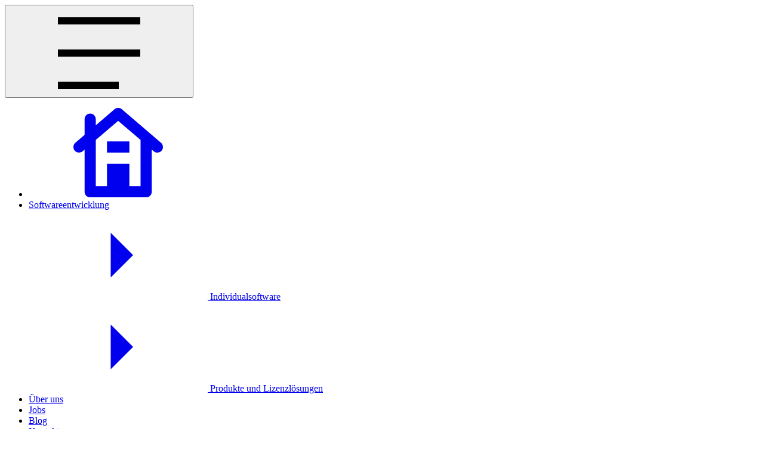

--- FILE ---
content_type: text/html; charset=UTF-8
request_url: https://www.bauer-kirch.de/impressum/
body_size: 19673
content:
<!DOCTYPE html>
<html lang="de" class="scroll-smooth">
<head>
    <meta charset="UTF-8">
    <meta name="viewport" content="width=device-width, initial-scale=1.0">
    <meta name="google-site-verification" content="n6aTfi_Tafipq_-ApjGAxezYqVD_e0TAk-DY4XT7lkw">

    <title>Impressum | Bauer + Kirch</title>
<meta content="Impressum der Bauer + Kirch GmbH f&uuml;r Webseite und Seiten aus sozialen Netzwerken wie LinkedIn, Facebook, Twitter, Xing." name="description">
<meta content="2025-07-31" name="date">
<meta content="Impressum | Bauer + Kirch | Wir machen Software. Einfach." property="og:title">
<meta content="Kontakt: Andreas Bauer | Anschrift: Pascalstra&szlig;e 57, 52076 Aachen | Tel. 02408 / 9566-0 | info@bauer-kirch.de" property="og:description">
<meta content="Bauer + Kirch" property="og:site_name">
<meta content="https://www.bauer-kirch.de/media/site/9d3ab16a0f-1746442526/bk-gebaeude-aussenansicht-1200x630-crop.jpg" property="og:image">
<meta content="1280" property="og:image:width">
<meta content="791" property="og:image:height">
<meta content="website" property="og:type">
<meta content="all" name="robots">
<link href="https://www.bauer-kirch.de/impressum" rel="canonical">
<meta content="https://www.bauer-kirch.de/impressum" property="og:url">
<meta content="summary_large_image" name="twitter:card">
<meta content="Impressum | Bauer + Kirch | Wir machen Software. Einfach." name="twitter:title">
<meta content="Kontakt: Andreas Bauer | Anschrift: Pascalstra&szlig;e 57, 52076 Aachen | Tel. 02408 / 9566-0 | info@bauer-kirch.de" name="twitter:description">
<meta content="https://www.bauer-kirch.de/media/site/9d3ab16a0f-1746442526/bk-gebaeude-aussenansicht-1200x630-crop.jpg" name="twitter:image">
<meta content="bauerkirch" name="twitter:site">
<meta content="bauerkirch" name="twitter:creator">


    <link rel="shortcut icon" href="/static/favicons/favicon.ico" type="image/ico">
<link rel="icon" type="image/png" sizes="16x16" href="/static/favicons/favicon-16x16.png">
<link rel="icon" type="image/png" sizes="32x32" href="/static/favicons/favicon-32x32.png">
<link rel="apple-touch-icon" sizes="180x180" href="/static/favicons/apple-touch-icon.png">
<link rel="manifest" href="/static/favicons/site.webmanifest">
<link rel="mask-icon" href="/static/favicons/safari-pinned-tab.svg" color="#33B2E2">
<meta name="msapplication-TileColor" content="#33B2E2">
<meta name="theme-color" content="#33B2E2">
    
<link rel="preload" href="/static/fonts/inter-var-latin.woff2" as="font" type="font/woff2" crossorigin>

<style>
    @font-face {
    font-family: 'Inter';
    font-style: normal;
    font-weight: 100 900;
    font-display: swap;
    src: url(/static/fonts/inter-var-latin.woff2) format('woff2');
    unicode-range: U+0000-00FF, U+0131, U+0152-0153, U+02BB-02BC, U+02C6, U+02DA, U+02DC, U+0304, U+0308, U+0329, U+2000-206F, U+20AC, U+2122, U+2191, U+2193, U+2212, U+2215, U+FEFF, U+FFFD;
    }
</style>

    <link href="https://www.bauer-kirch.de/dist/assets/index-Nj0tP4Zk.css" rel="stylesheet">
    
    <script>
    if (localStorage.getItem('theme') === 'dark' || (!('theme' in localStorage) && window.matchMedia('(prefers-color-scheme: dark)').matches)) {
        document.documentElement.classList.add('dark');
    } else {
        document.documentElement.classList.remove('dark');
    }
</script>
    <script>
    if (localStorage.getItem("cookiesAccepted") === "all") {
        (function(w,d,s,l,i){w[l]=w[l]||[];w[l].push({'gtm.start':
        new Date().getTime(),event:'gtm.js'});var f=d.getElementsByTagName(s)[0],
        j=d.createElement(s),dl=l!='dataLayer'?'&l='+l:'';j.async=true;j.src=
        'https://www.googletagmanager.com/gtm.js?id='+i+dl;f.parentNode.insertBefore(j,f);
        })(window,document,'script','dataLayer','GTM-W7RZQX6');
    }
</script>
</head>
<body id="top" class="page-impressum bg-white text-black dark:bg-gray-1000 dark:text-white font-sans flex flex-col w-full min-h-screen overflow-x-hidden pt-16 lg:pt-0 ">
        
            <header class="bg-white/95 dark:bg-gray-1000/95 backdrop-blur-sm fixed z-50 left-0 right-0 top-0 h-16 lg:h-24 flex shadow-xl shadow-black/3">
    <button
        class="toggle-offcanvas inline-flex w-16 h-16 justify-center items-center lg:hidden"
        data-controller="offcanvas" data-action="click->offcanvas#toggle"
        aria-label="Navigation"
    >
        <svg class="open w-8 h-8">
            <use xlink:href="#icon-bars"></use>
        </svg>
        <svg class="close w-10 h-10">
            <use xlink:href="#icon-close"></use>
        </svg>
    </button>

    <div class="hidden lg:flex">
        

    <nav class="nav-main w-full h-full wrapper-x">
        <ul class="flex gap-x-6 h-full">
                            <li class="relative group h-full flex items-center">
                    <a class="link inline-flex font-bold text-xl py-2 px-1 " href="https://www.bauer-kirch.de" aria-label="Startseite">
                                                    <svg class="open w-5 h-5">
                                <use xlink:href="#icon-home"></use>
                            </svg>
                                            </a>

                                    </li>
                            <li class="relative group h-full flex items-center">
                    <a class="link inline-flex font-bold text-xl py-2 px-1 " href="https://www.bauer-kirch.de/individualsoftware-entwickeln-lassen" aria-label="Softwareentwicklung">
                                                    Softwareentwicklung
                                            </a>

                                            <div class="absolute -left-5 top-full hidden group-hover:block px-6 py-2 bg-white/95 dark:bg-gray-1000/95 backdrop-blur-sm shadow-xl shadow-black/3">
                            <a href="/individualsoftware-entwickeln-lassen" class="font-bold text-lg tracking-tight text-nowrap leading-none block py-3 hover:text-theme-primary">
                                <div class="flex items-center">
                                    <svg class="open w-5 h-5 shrink-0 relative -ml-2 mr-0.5">
                                        <use xlink:href="#icon-caret"></use>
                                    </svg>
                                    Individualsoftware
                                </div>
                            </a>

                            <a href="/produkte" class="font-bold text-lg tracking-tight text-nowrap leading-none block py-3 hover:text-theme-primary">
                                <div class="flex items-center">
                                    <svg class="open w-5 h-5 shrink-0 relative -ml-2 mr-0.5">
                                        <use xlink:href="#icon-caret"></use>
                                    </svg>
                                    Produkte und Lizenzlösungen
                                </div>
                            </a>
                        </div>
                                    </li>
                            <li class="relative group h-full flex items-center">
                    <a class="link inline-flex font-bold text-xl py-2 px-1 " href="https://www.bauer-kirch.de/ueber-uns" aria-label="Über uns">
                                                    Über uns
                                            </a>

                                    </li>
                            <li class="relative group h-full flex items-center">
                    <a class="link inline-flex font-bold text-xl py-2 px-1 " href="https://www.bauer-kirch.de/jobs" aria-label="Jobs">
                                                    Jobs
                                            </a>

                                    </li>
                            <li class="relative group h-full flex items-center">
                    <a class="link inline-flex font-bold text-xl py-2 px-1 " href="https://www.bauer-kirch.de/blog" aria-label="Blog">
                                                    Blog
                                            </a>

                                    </li>
                            <li class="relative group h-full flex items-center">
                    <a class="link inline-flex font-bold text-xl py-2 px-1 " href="https://www.bauer-kirch.de/kontakt" aria-label="Kontakt">
                                                    Kontakt
                                            </a>

                                    </li>
                    </ul>
    </nav>
    </div>

    <div class="absolute right-0 top-0 bottom-0 flex items-center overflow-hidden">
        <a href="/" class="flex items-center bg-theme-brand h-9 lg:h-10 pl-2 pr-5 lg:pr-16" aria-label="Bauer + Kirch">
            <svg class="w-[160px] lg:w-[190px] h-auto">
                <use xlink:href="#icon-bk-logo"></use>
            </svg>
        </a>
    </div>
</header>
    
            <main class="overflow-x-hidden lg:pt-24">
                <div class="wrapper max-w-5xl">
        <h1 class="text-4xl sm:text-5xl md:text-6xl mb-6 font-bold tracking-tight">
            Impressum
        </h1>

        <div class="prose prose-bk max-w-2xl">
                            <p><strong>Bauer + Kirch GmbH</strong><br>Pascalstraße 57<br>52076 Aachen<br>Deutschland</p><p>Tel. 02408 / 9566-0<br>Fax 02408 / 9566-111<br><a href="mailto:info@bauer-kirch.de">info@bauer-kirch.de</a></p><p>Inhaltlich Verantwortlicher für journalistisch-redaktionelle Inhalte gemäß § 55 Abs. 2 RStV:<br>Andreas Bauer</p><p>Eingetragen am Amtsgericht Aachen, HRB 9054<br>USt-IdNr: DE 178677838</p><p>Geschäftsführer:<br>Andreas Bauer, Dipl.-Kfm.<br>Stefan Kirch, Dipl.-Inform.<br>Hajo Noerenberg, Dipl.-Phys.</p><p>Dieses Impressum gilt ebenso für Seiten aus sozialen Netzwerken wie LinkedIn, Facebook, Twitter, Xing usw. Dort wird auf dieses Impressum verlinkt.</p>
                    </div>

                    </div>
        </main>
    
            
<footer class="mt-auto">
    <div class="bg-gray-100 dark:bg-gray-1000 dark:text-white flex flex-wrap gap-2 text-xl font-medium leading-tight justify-center items-center p-8 py-6 tracking-some relative overflow-hidden border-t border-t-white dark:border-t-black">
        <a href="/kontakt">
            Steht Ihr Unternehmen vor digitalen Herausforderungen?&nbsp; <span class="text-theme-primary">Sprechen Sie mit uns!</span>
        </a>
    </div>

    <div class="relative">
        <div class="absolute md:fixed z-30 left-6 top-6 md:top-auto md:bottom-4 md:left-4 w-10 h-10" data-controller="theme">
    <button
        class="toggle-theme flex items-center justify-center w-10 h-10 p-3 rounded-md bg-gray-100 hover:bg-gray-200 dark:bg-gray-900 dark:hover:bg-black dark:text-white"
        data-action="click->theme#toggle"
        aria-label="Darkmode an/aus"
    >
        <svg class="w-full h-full">
            <use xlink:href="#icon-contrast"></use>
        </svg>
    </button>
</div>
    </div>

    <div class="bg-white dark:bg-black pt-8">
        <div class="flex items-center justify-center">
                                                                            <a href="https://de.linkedin.com/company/bauerkirchgmbh"
                        class="flex items-center justify-center hover:text-theme-primary-dark w-8 h-8 my-1 mx-2"
                        aria-label="Linked|in"
                        target="_blank"
                        rel="noopener"
                    >
                        <svg class="w-6 h-6">
                            <use xlink:href="#icon-linked|in"></use>
                        </svg>
                    </a>
                                                                                <a href="https://www.instagram.com/bauerkirch"
                        class="flex items-center justify-center hover:text-theme-primary-dark w-8 h-8 my-1 mx-2"
                        aria-label="Insta|gram"
                        target="_blank"
                        rel="noopener"
                    >
                        <svg class="w-6 h-6">
                            <use xlink:href="#icon-insta|gram"></use>
                        </svg>
                    </a>
                                                                                <a href="https://x.com/bauerkirch"
                        class="flex items-center justify-center hover:text-theme-primary-dark w-8 h-8 my-1 mx-2"
                        aria-label="X|com"
                        target="_blank"
                        rel="noopener"
                    >
                        <svg class="w-6 h-6">
                            <use xlink:href="#icon-x|com"></use>
                        </svg>
                    </a>
                                                                                <a href="https://www.facebook.com/BauerKirch"
                        class="flex items-center justify-center hover:text-theme-primary-dark w-8 h-8 my-1 mx-2"
                        aria-label="Face|book"
                        target="_blank"
                        rel="noopener"
                    >
                        <svg class="w-6 h-6">
                            <use xlink:href="#icon-face|book"></use>
                        </svg>
                    </a>
                                    </div>

        <nav class="px-8 py-2 text-sm lg:text-base text-center flex flex-wrap justify-center mx-auto max-w-7xl">
                        <a href="https://www.bauer-kirch.de/kontakt" class="inline-block font-medium m-1 px-2 py-1 hover:text-theme-primary">
            Kontakt
        </a>
            <a href="https://www.bauer-kirch.de/verhaltenskodex" class="inline-block font-medium m-1 px-2 py-1 hover:text-theme-primary">
            Code of Conduct
        </a>
            <a href="https://www.bauer-kirch.de/datenschutz" class="inline-block font-medium m-1 px-2 py-1 hover:text-theme-primary">
            Datenschutz
        </a>
            <a href="https://www.bauer-kirch.de/impressum" class="inline-block font-medium m-1 px-2 py-1 hover:text-theme-primary">
            Impressum
        </a>
    
    <div class="cursor-pointer inline-block font-medium m-1 px-2 py-1 hover:text-theme-primary" data-controller="cookie" data-action="click->cookie#showDialog">
        Cookies
    </div>
        </nav>

        <div class="px-12 md:px-8 pb-4 text-xs md:text-sm text-center leading-none">
            <div class="flex flex-wrap items-center justify-center text-xs">
                <div class="m-1 font-medium">Bauer + Kirch GmbH</div>·
                <div class="m-1">Pascalstraße 57</div>·
                <div class="m-1">52076 Aachen</div>·
                <a href="mailto:info@bauer-kirch.de" class="block m-1">info@bauer-kirch.de</a>
            </div>
        </div>
    </div>
</footer>
    
            <div
    id="offcanvas-navigation"
    data-controller="offcanvas"
    class="w-80 offcanvas flex flex-col lg:hidden bg-gray-50 dark:bg-black p-4 fixed z-40 top-16 bottom-0 left-0 -translate-x-full transition-transform overflow-y-auto overflow-x-hidden"
>
    

    <nav class="block">
        <ul class="block">
                            <li class="block">
                    <a class="flex items-center text-xl font-medium px-4 py-2 " href="https://www.bauer-kirch.de" aria-label="Startseite">
                                                    Startseite
                                            </a>

                                    </li>
                            <li class="block">
                    <a class="flex items-center text-xl font-medium px-4 py-2 " href="https://www.bauer-kirch.de/individualsoftware-entwickeln-lassen" aria-label="Softwareentwicklung">
                                                    Softwareentwicklung
                                            </a>

                                            <div class="px-4 pb-2">
                            <a href="/individualsoftware-entwickeln-lassen" class="flex items-center text-sm py-1.5">
                                <div class="flex items-center">
                                    <svg class="open w-5 h-5 shrink-0 relative -ml-2 mr-0.5">
                                        <use xlink:href="#icon-caret"></use>
                                    </svg>
                                    Individualsoftware
                                </div>
                            </a>

                            <a href="/produkte" class="flex items-center text-sm py-1.5">
                                <div class="flex items-center">
                                    <svg class="open w-5 h-5 shrink-0 relative -ml-2 mr-0.5">
                                        <use xlink:href="#icon-caret"></use>
                                    </svg>
                                    Produkte und Lizenzlösungen
                                </div>
                            </a>
                        </div>
                                    </li>
                            <li class="block">
                    <a class="flex items-center text-xl font-medium px-4 py-2 " href="https://www.bauer-kirch.de/ueber-uns" aria-label="Über uns">
                                                    Über uns
                                            </a>

                                    </li>
                            <li class="block">
                    <a class="flex items-center text-xl font-medium px-4 py-2 " href="https://www.bauer-kirch.de/jobs" aria-label="Jobs">
                                                    Jobs
                                            </a>

                                    </li>
                            <li class="block">
                    <a class="flex items-center text-xl font-medium px-4 py-2 " href="https://www.bauer-kirch.de/blog" aria-label="Blog">
                                                    Blog
                                            </a>

                                    </li>
                            <li class="block">
                    <a class="flex items-center text-xl font-medium px-4 py-2 " href="https://www.bauer-kirch.de/kontakt" aria-label="Kontakt">
                                                    Kontakt
                                            </a>

                                    </li>
                    </ul>
    </nav>

    <div class="mt-auto text-center">
        <a href="https://www.bauer-kirch.de/impressum" class="inline-block px-2 py-1">
            Impressum
        </a>

        <a href="https://www.bauer-kirch.de/datenschutz" class="inline-block px-2 py-1">
            Datenschutz
        </a>
    </div>
</div>

<div class="offcanvas-backdrop hidden lg:!hidden fixed z-30 left-0 top-16 right-0 bottom-0 bg-black opacity-90" data-controller="offcanvas" data-action="click->offcanvas#close"></div>
            
    <div id="cookie-banner" class="hidden p-6 bg-gray-50 border-gray-100 dark:border-gray-900 dark:bg-black dark:text-white border-2 shadow-xl fixed z-30 bottom-4 max-w-sm right-4" data-controller="cookie">
    <div class="text-xl font-bold mb-4">
        Verwendung von Cookies
    </div>

    <p class="text-sm mb-2">
        Diese Seite nutzt Cookies für das Tracking mit Google-Analytics. Sie können dies akzeptieren oder ablehnen und Ihre Einstellung jederzeit anpassen.
    </p>

    <a class="text-xs mb-4 underline block hover:text-theme-primary" href="https://www.bauer-kirch.de/datenschutz">Weitere Informationen erhalten Sie hier.</a>

    <div class="flex">
        <button data-action="click->cookie#accept" class="grow justify-center text-sm inline-flex px-4 py-2 bg-theme-primary text-white hover:bg-theme-primary-dark mr-4">
            akzeptieren
        </button>

        <button data-action="click->cookie#deny" class="justify-center text-sm inline-flex px-4 py-2 bg-gray-100 hover:bg-gray-200 text-black dark:bg-gray-900 dark:text-white dark:hover:bg-gray-1000">
            ablehnen
        </button>
    </div>
</div>

            <script type="application/ld+json">{"@context":"https://schema.org","@type":"WebSite","url":"https://www.bauer-kirch.de/impressum","copyrightYear":"2026","description":"Impressum der Bauer + Kirch GmbH für Webseite und Seiten aus sozialen Netzwerken wie LinkedIn, Facebook, Twitter, Xing.","name":"Impressum | Bauer + Kirch","headline":"Impressum"}</script>
    
    <script src="https://www.bauer-kirch.de/dist/assets/index-DZtYRVT2.js" type="module"></script>

    <svg xmlns="http://www.w3.org/2000/svg" class="hidden"><symbol id="icon-bk-logo" viewBox="0 0 192 38" fill="currentColor"><path d="m87.61 24.232 3.54-3.601 3.6 3.6-3.57 3.602-3.57-3.601ZM38.36 11.464h3.217v9.673c-.03 1.518.59 2.292 1.83 2.322 1.239-.03 1.859-.803 1.829-2.322v-9.673h3.216v9.138c-.059 3.601-1.74 5.417-5.045 5.447-3.305-.03-4.987-1.846-5.046-5.447v-9.138h-.001Zm114.964 3.244a10.61 10.61 0 0 0-1.032-.535c-.443-.179-1.033-.268-1.771-.298-1.092 0-1.947.447-2.567 1.25-.649.834-.974 1.994-.974 3.482 0 1.4.354 2.53 1.063 3.393.678.864 1.534 1.28 2.567 1.31.796 0 1.416-.119 1.888-.357.316-.113.622-.253.915-.417l.118 3.006a8.12 8.12 0 0 1-1.269.298c-.719.144-1.45.214-2.183.208-1.918 0-3.423-.684-4.574-2.053-1.21-1.34-1.8-3.126-1.83-5.417 0-1.31.207-2.441.59-3.393.355-.923.856-1.697 1.446-2.292 1.299-1.131 2.656-1.697 4.132-1.697.501 0 .973.03 1.386.06.384.03.738.09 1.033.178.561.15.974.298 1.21.447l-.148 2.827Zm-47.714-3.244h3.216v5.923h.03l3.393-5.893h3.629l-4.249 6.697 4.604 7.62h-3.866l-3.511-6.578h-.03v6.577h-3.216V11.464ZM30.216 22.596h-4.338l-.944 3.214h-3.128l4.574-14.346h3.541l4.426 14.346h-3.305l-.826-3.214Zm90.472-11.132h3.217V25.81h-3.217V11.464Zm44.263 8.394h-3.364v5.952h-3.217V11.464h3.217v5.715h3.364v-5.715h3.216V25.81h-3.216v-5.952ZM8.852 11.464h5.223c.738 0 1.358.12 1.86.328.5.208.885.506 1.18.863.295.357.53.744.649 1.16.118.417.177.834.177 1.221 0 .536-.089 1.012-.266 1.429-.159.378-.39.721-.678 1.012-.62.506-1.151.803-1.623.833v.03a3.658 3.658 0 0 1 2.036.982c.53.536.796 1.37.826 2.5-.03.893-.207 1.607-.56 2.143-.326.5-.773.91-1.3 1.19-.452.243-.94.414-1.445.507a5.654 5.654 0 0 1-1.062.119H8.852V11.464Zm45.118 0h7.938v2.5h-4.84v3.215h4.604v2.5h-4.603v3.602h5.075v2.5H53.97V11.464Zm13.19 0h5.164c1.21 0 2.213.268 3.04.834.826.565 1.239 1.518 1.269 2.857 0 .149 0 .387-.03.714-.062.36-.172.71-.325 1.042a2.99 2.99 0 0 1-.796 1.042c-.384.327-.915.565-1.564.714v.03c.501.06.885.238 1.15.595.266.357.502.953.738 1.816l1.417 4.673H73.77l-1.092-3.84c-.236-.952-.53-1.518-.826-1.726-.324-.179-.767-.238-1.357-.209v5.775H67.19V11.464h-.03Zm62.174 0h5.135c1.209 0 2.213.268 3.039.834.826.565 1.239 1.518 1.269 2.857 0 .149 0 .387-.03.714-.062.36-.17.71-.324 1.042a2.981 2.981 0 0 1-.797 1.042c-.384.327-.915.565-1.564.714v.03c.502.06.885.238 1.151.595s.502.953.738 1.816l1.416 4.673h-3.452l-1.092-3.84c-.236-.952-.531-1.518-.826-1.726-.325-.179-.768-.238-1.358-.209v5.775h-3.305V11.464ZM11.951 23.37h.973c.148 0 .325 0 .561-.03.236 0 .502-.09.738-.208.267-.121.493-.318.649-.566.148-.238.236-.595.265-1.041-.029-1.25-.649-1.905-1.859-1.905h-1.327v3.75Zm70.052-4.764 3.57-3.6 3.571 3.6-3.57 3.571-3.571-3.571Zm11.184 0 3.57-3.6 3.571 3.6-3.57 3.571-3.571-3.57v-.001Zm-65.036-4.374h-.03l-1.623 5.953h3.099l-1.446-5.953Zm42.108 3.364h1.062c.679 0 1.18-.179 1.535-.566.324-.357.501-.774.501-1.31 0-.148 0-.357-.03-.565-.029-.208-.147-.417-.265-.595a1.394 1.394 0 0 0-.59-.476c-.295-.12-.679-.179-1.15-.179h-1.063v3.691Zm62.174 0h1.062c.679 0 1.18-.179 1.534-.566.325-.357.502-.774.502-1.31 0-.148 0-.357-.03-.565-.029-.208-.147-.417-.265-.595a1.394 1.394 0 0 0-.59-.476c-.295-.12-.679-.179-1.151-.179h-1.062v3.691Zm-120.482-.298h.855c.502 0 .886-.09 1.18-.268.296-.149.502-.327.62-.536.117-.192.197-.404.236-.625 0-.178.03-.297.03-.357 0-.297-.089-.655-.325-1.071-.147-.209-.354-.357-.62-.477-.265-.119-.619-.178-1.032-.178h-.915v3.512h-.029Zm75.659-4.347 3.54-3.6 3.6 3.6-3.57 3.601-3.57-3.601Z" fill="#fff"></path></symbol><symbol id="icon-face|book" viewBox="0 0 16 16" fill="currentColor"><path d="M15.3 0H.7C.3 0 0 .3 0 .7v14.7c0 .3.3.6.7.6H8v-5H6V8h2V6c0-2.1 1.2-3 3-3h2v3h-1c-.6 0-1 .4-1 1v1h2.6l-.6 3h-2v5h4.3c.4 0 .7-.3.7-.7V.7c0-.4-.3-.7-.7-.7z"></path></symbol><symbol id="icon-x|com" viewBox="0 0 22 20" fill="currentColor"><path fill-rule="nonzero" d="M16.99 0h3.308l-7.227 8.26 8.502 11.24h-6.657l-5.214-6.817L3.736 19.5H.426l7.73-8.835L0 0h6.826l4.713 6.231L16.99 0Zm-1.161 17.52h1.833L5.83 1.876H3.863L15.829 17.52Z"></path></symbol><symbol id="icon-linked|in" viewBox="0 0 16 16" fill="currentColor"><path d="M15.3,0H0.7C0.3,0,0,0.3,0,0.7v14.7C0,15.7,0.3,16,0.7,16h14.7c0.4,0,0.7-0.3,0.7-0.7V0.7 C16,0.3,15.7,0,15.3,0z M4.7,13.6H2.4V6h2.4V13.6z M3.6,5C2.8,5,2.2,4.3,2.2,3.6c0-0.8,0.6-1.4,1.4-1.4c0.8,0,1.4,0.6,1.4,1.4 C4.9,4.3,4.3,5,3.6,5z M13.6,13.6h-2.4V9.9c0-0.9,0-2-1.2-2c-1.2,0-1.4,1-1.4,2v3.8H6.2V6h2.3v1h0c0.3-0.6,1.1-1.2,2.2-1.2 c2.4,0,2.8,1.6,2.8,3.6V13.6z"></path></symbol><symbol id="icon-xing" viewBox="0 0 24 24" fill="currentColor"><path d="M24 0H0v24h24V0Zm-3.741 3.199-6.035 10.609v.012l3.845 6.986c.165.3.006.593-.352.593h-2.736c-.323 0-.569-.17-.757-.51l-3.875-7.063c.135-.241 2.16-3.81 6.07-10.703.194-.34.435-.511.734-.511h2.754c.334-.006.516.276.352.587ZM7.361 15.769H4.625c-.323 0-.511-.311-.353-.605l2.895-5.09c.006 0 .006-.006 0-.011L5.323 6.892c-.176-.329.012-.593.353-.593h2.735c.306 0 .558.171.758.511l1.873 3.247L8.1 15.235c-.205.364-.452.534-.739.534Z"></path></symbol><symbol id="icon-insta|gram" viewBox="0 0 16 16" fill="currentColor"><path d="M13.105 3.892a.96.96 0 1 1-1.92 0 .96.96 0 0 1 1.92 0zM8 12c-2.206 0-4-1.794-4-4s1.794-4 4-4 4 1.794 4 4-1.794 4-4 4zm0-6c-1.103 0-2 .897-2 2s.897 2 2 2 2-.897 2-2-.897-2-2-2z"></path><path d="M12 16H4c-2.056 0-4-1.944-4-4V4c0-2.056 1.944-4 4-4h8c2.056 0 4 1.944 4 4v8c0 2.056-1.944 4-4 4zM4 2c-.935 0-2 1.065-2 2v8c0 .953 1.047 2 2 2h8c.935 0 2-1.065 2-2V4c0-.935-1.065-2-2-2H4z"></path></symbol><symbol id="icon-ebutuoy" viewBox="0 0 16 16" fill="currentColor"><path d="M15.8,4.8c-0.2-1.3-0.8-2.2-2.2-2.4C11.4,2,8,2,8,2S4.6,2,2.4,2.4C1,2.6,0.3,3.5,0.2,4.8C0,6.1,0,8,0,8 s0,1.9,0.2,3.2c0.2,1.3,0.8,2.2,2.2,2.4C4.6,14,8,14,8,14s3.4,0,5.6-0.4c1.4-0.3,2-1.1,2.2-2.4C16,9.9,16,8,16,8S16,6.1,15.8,4.8z M6,11V5l5,3L6,11z"></path></symbol><symbol id="icon-home" viewBox="0 0 16 16" fill="currentColor"><rect x="6" y="6" width="4" height="2"></rect><path d="M15.651,6.241l-7-6c-0.375-0.322-0.927-0.322-1.302,0L4,3.112V2c0-0.553-0.448-1-1-1S2,1.447,2,2v2.826 L0.349,6.241C-0.07,6.601-0.119,7.231,0.241,7.65c0.359,0.42,0.99,0.468,1.41,0.108L2,7.46V15c0,0.553,0.448,1,1,1h10 c0.552,0,1-0.447,1-1V7.46l0.349,0.299C14.538,7.921,14.769,8,15,8c0.282,0,0.562-0.118,0.76-0.35 C16.119,7.231,16.07,6.601,15.651,6.241z M12,14h-2v-4H6v4H4V5.746l4-3.428l4,3.428V14z"></path></symbol><symbol id="icon-bars" viewBox="0 0 25 25" fill="currentColor"><path d="M1 3H24V5H1V3ZM1 12H24V14H1V12ZM18 21H1V23H18V21Z"></path></symbol><symbol id="icon-close" viewBox="0 0 18 18" fill="currentColor"><path d="M14.53 4.53l-1.06-1.06L9 7.94 4.53 3.47 3.47 4.53 7.94 9l-4.47 4.47 1.06 1.06L9 10.06l4.47 4.47 1.06-1.06L10.06 9z"></path></symbol><symbol id="icon-check" viewBox="0 0 16 16" fill="currentColor"><path d="M7 11.414L3.586 8 5 6.586l2 2 4-4L12.414 6z"></path></symbol><symbol id="icon-angle-right" viewBox="0 0 16 16" fill="currentColor"><path d="M6 13.4L4.6 12l4-4-4-4L6 2.6 11.4 8z"></path></symbol><symbol id="icon-download" viewBox="0 0 16 16" fill="currentColor"><path d="M8 12c.3 0 .5-.1.7-.3L14.4 6 13 4.6l-4 4V0H7v8.6l-4-4L1.6 6l5.7 5.7c.2.2.4.3.7.3z"></path><path d="M14 14H2v-3H0v4c0 .6.4 1 1 1h14c.6 0 1-.4 1-1v-4h-2v3z"></path></symbol><symbol id="icon-quote" viewBox="0 0 92 83" fill="currentColor"><path d="M54.5 38H71L53 82.4h19.5L92 40.7V.5H54.5V38zM1.7 38h16.5L.2 82.4h19.5l19.5-41.7V.5H1.7V38z"></path></symbol><symbol id="icon-contrast" viewBox="0 0 16 16" fill="currentColor"><path d="M8,0C3.6,0,0,3.6,0,8s3.6,8,8,8s8-3.6,8-8S12.4,0,8,0z M2,8c0-3.3,2.7-6,6-6v12C4.7,14,2,11.3,2,8z"></path></symbol><symbol id="icon-user" viewBox="0 0 24 24" fill="currentColor"><path d="M12,4A4,4 0 0,1 16,8A4,4 0 0,1 12,12A4,4 0 0,1 8,8A4,4 0 0,1 12,4M12,14C16.42,14 20,15.79 20,18V20H4V18C4,15.79 7.58,14 12,14Z"></path></symbol><symbol id="icon-user-time" viewBox="0 0 24 24" fill="currentColor"><path d="M10.63,14.1C12.23,10.58 16.38,9.03 19.9,10.63C23.42,12.23 24.97,16.38 23.37,19.9C22.24,22.4 19.75,24 17,24C14.3,24 11.83,22.44 10.67,20H1V18C1.06,16.86 1.84,15.93 3.34,15.18C4.84,14.43 6.72,14.04 9,14C9.57,14 10.11,14.05 10.63,14.1V14.1M9,4C10.12,4.03 11.06,4.42 11.81,5.17C12.56,5.92 12.93,6.86 12.93,8C12.93,9.14 12.56,10.08 11.81,10.83C11.06,11.58 10.12,11.95 9,11.95C7.88,11.95 6.94,11.58 6.19,10.83C5.44,10.08 5.07,9.14 5.07,8C5.07,6.86 5.44,5.92 6.19,5.17C6.94,4.42 7.88,4.03 9,4M17,22A5,5 0 0,0 22,17A5,5 0 0,0 17,12A5,5 0 0,0 12,17A5,5 0 0,0 17,22M16,14H17.5V16.82L19.94,18.23L19.19,19.53L16,17.69V14Z"></path></symbol><symbol id="icon-star" viewBox="0 0 24 24" fill="currentColor"><path d="M12,17.27L18.18,21L16.54,13.97L22,9.24L14.81,8.62L12,2L9.19,8.62L2,9.24L7.45,13.97L5.82,21L12,17.27Z"></path></symbol><symbol id="icon-sprout" viewBox="0 0 24 24" fill="currentColor"><path d="M2,22V20C2,20 7,18 12,18C17,18 22,20 22,20V22H2M11.3,9.1C10.1,5.2 4,6.1 4,6.1C4,6.1 4.2,13.9 9.9,12.7C9.5,9.8 8,9 8,9C10.8,9 11,12.4 11,12.4V17C11.3,17 11.7,17 12,17C12.3,17 12.7,17 13,17V12.8C13,12.8 13,8.9 16,7.9C16,7.9 14,10.9 14,12.9C21,13.6 21,4 21,4C21,4 12.1,3 11.3,9.1Z"></path></symbol><symbol id="icon-headset" viewBox="0 0 24 24" fill="currentColor"><path d="M12,1C7,1 3,5 3,10V17A3,3 0 0,0 6,20H9V12H5V10A7,7 0 0,1 12,3A7,7 0 0,1 19,10V12H15V20H19V21H12V23H18A3,3 0 0,0 21,20V10C21,5 16.97,1 12,1Z"></path></symbol><symbol id="icon-apple" viewBox="0 0 384 512" fill="currentColor"><path d="M318.7 268.7c-.2-36.7 16.4-64.4 50-84.8-18.8-26.9-47.2-41.7-84.7-44.6-35.5-2.8-74.3 20.7-88.5 20.7-15 0-49.4-19.7-76.4-19.7C63.3 141.2 4 184.8 4 273.5q0 39.3 14.4 81.2c12.8 36.7 59 126.7 107.2 125.2 25.2-.6 43-17.9 75.8-17.9 31.8 0 48.3 17.9 76.4 17.9 48.6-.7 90.4-82.5 102.6-119.3-65.2-30.7-61.7-90-61.7-91.9zm-56.6-164.2c27.3-32.4 24.8-61.9 24-72.5-24.1 1.4-52 16.4-67.9 34.9-17.5 19.8-27.8 44.3-25.6 71.9 26.1 2 49.9-11.4 69.5-34.3z"></path></symbol><symbol id="icon-home-alt" viewBox="0 0 576 512" fill="currentColor"><path d="M511.8 287.6L512.5 447.7C512.5 450.5 512.3 453.1 512 455.8V472C512 494.1 494.1 512 472 512H456C454.9 512 453.8 511.1 452.7 511.9C451.3 511.1 449.9 512 448.5 512H392C369.9 512 352 494.1 352 472V384C352 366.3 337.7 352 320 352H256C238.3 352 224 366.3 224 384V472C224 494.1 206.1 512 184 512H128.1C126.6 512 125.1 511.9 123.6 511.8C122.4 511.9 121.2 512 120 512H104C81.91 512 64 494.1 64 472V360C64 359.1 64.03 358.1 64.09 357.2V287.6H32.05C14.02 287.6 0 273.5 0 255.5C0 246.5 3.004 238.5 10.01 231.5L266.4 8.016C273.4 1.002 281.4 0 288.4 0C295.4 0 303.4 2.004 309.5 7.014L416 100.7V64C416 46.33 430.3 32 448 32H480C497.7 32 512 46.33 512 64V185L564.8 231.5C572.8 238.5 576.9 246.5 575.8 255.5C575.8 273.5 560.8 287.6 543.8 287.6L511.8 287.6z" ></path></symbol><symbol id="icon-time-back" viewBox="0 0 576 512" fill="currentColor"><path d="M256 0C397.4 0 512 114.6 512 256C512 397.4 397.4 512 256 512C201.7 512 151.2 495 109.7 466.1C95.2 455.1 91.64 436 101.8 421.5C111.9 407 131.8 403.5 146.3 413.6C177.4 435.3 215.2 448 256 448C362 448 448 362 448 256C448 149.1 362 64 256 64C202.1 64 155 85.46 120.2 120.2L151 151C166.1 166.1 155.4 192 134.1 192H24C10.75 192 0 181.3 0 168V57.94C0 36.56 25.85 25.85 40.97 40.97L74.98 74.98C121.3 28.69 185.3 0 255.1 0L256 0zM256 128C269.3 128 280 138.7 280 152V246.1L344.1 311C354.3 320.4 354.3 335.6 344.1 344.1C335.6 354.3 320.4 354.3 311 344.1L239 272.1C234.5 268.5 232 262.4 232 256V152C232 138.7 242.7 128 256 128V128z" ></path></symbol><symbol id="icon-calendar" viewBox="0 0 448 512" fill="currentColor"><path d="M160 32v32h128V32c0-17.67 14.3-32 32-32s32 14.33 32 32v32h48c26.5 0 48 21.49 48 48v48H0v-48c0-26.51 21.49-48 48-48h48V32c0-17.67 14.3-32 32-32s32 14.33 32 32zM0 192h448v272c0 26.5-21.5 48-48 48H48c-26.51 0-48-21.5-48-48V192zm64 112c0 8.8 7.16 16 16 16h32c8.8 0 16-7.2 16-16v-32c0-8.8-7.2-16-16-16H80c-8.84 0-16 7.2-16 16v32zm128 0c0 8.8 7.2 16 16 16h32c8.8 0 16-7.2 16-16v-32c0-8.8-7.2-16-16-16h-32c-8.8 0-16 7.2-16 16v32zm144-48c-8.8 0-16 7.2-16 16v32c0 8.8 7.2 16 16 16h32c8.8 0 16-7.2 16-16v-32c0-8.8-7.2-16-16-16h-32zM64 432c0 8.8 7.16 16 16 16h32c8.8 0 16-7.2 16-16v-32c0-8.8-7.2-16-16-16H80c-8.84 0-16 7.2-16 16v32zm144-48c-8.8 0-16 7.2-16 16v32c0 8.8 7.2 16 16 16h32c8.8 0 16-7.2 16-16v-32c0-8.8-7.2-16-16-16h-32zm112 48c0 8.8 7.2 16 16 16h32c8.8 0 16-7.2 16-16v-32c0-8.8-7.2-16-16-16h-32c-8.8 0-16 7.2-16 16v32z" ></path></symbol><symbol id="icon-doctor" viewBox="0 0 512 512" fill="currentColor"><path d="M464 96h-80V48c0-26.5-21.5-48-48-48H176c-26.5 0-48 21.5-48 48v48H48c-26.5 0-48 21.5-48 48v288c0 26.5 21.5 48 48 48h416c26.5 0 48-21.5 48-48V144c0-26.5-21.5-48-48-48zM176 48h160v48H176V48zm192 266c0 8.836-7.164 16-16 16h-54v54c0 8.836-7.164 16-15.1 16h-52c-8.835 0-16-7.164-16-16v-53.1H160c-8.836 0-16-7.164-16-16v-52c0-8.838 7.164-16 16-16h53.1V192c0-8.838 7.165-16 16-16h52c8.836 0 15.1 7.162 15.1 16v54H352c8.836 0 16 7.162 16 16v52z" ></path></symbol><symbol id="icon-bycicle" viewBox="0 0 640 512" fill="currentColor"><path d="M347.2 32c10.9 0 22.6 6.44 28.2 16.78l97.9 180.32c12.2-3 25.2-5.1 38.7-5.1 70.7 0 128 57.3 128 128s-57.3 128-128 128-128-57.3-128-128c0-40.9 18.4-75.7 47.1-99.2l-21.7-40.1-84.7 143.5c-4.4 7.3-12.2 11.8-20.7 11.8h-49c-7.9 63.1-61.7 112-127 112C57.31 480 0 422.7 0 352s57.31-128 128-128c10.7 0 21.2 1.3 31.2 3.8l26.6-53.1-22.1-30.7H120c-13.3 0-24-10.7-24-24s10.7-24 24-24h56c7.7 0 14.1 3.71 19.5 9.1l27.4 38.9h149.4l-34.6-64h-26.6c-12.4 0-24-10.75-24-24s11.6-24 24-24h36.1zM440 352c0 39.8 32.2 72 72 72s72-32.2 72-72-32.2-72-72-72c-3.8 0-7.5.3-11.2.9l32.3 59.7c6.3 11.6 2 26.2-9.7 32.5-11.6 6.3-26.2 2-32.5-9.7l-32.3-59.7C447 316.5 440 333.4 440 352zm-331.2-23.4l24.3-48.4c-1.7-.1-3.4-.2-6-.2-38.86 0-72 32.2-72 72s33.14 72 72 72c35.2 0 63.8-23.9 71.1-56h-65c-21.1 0-33.39-21.3-24.4-39.4zm181.5-8.6l.1-.1-72.9-101.2L166.8 320h123.5zm-32.9-128l59.6 82.8 48.9-82.8H257.4z" ></path></symbol><symbol id="icon-cheers" viewBox="0 0 640 512" fill="currentColor"><path d="M639.4 433.6c-8.374-20.37-31.75-30.12-52.12-21.62l-22.12 9.249-38.75-101.1c47.87-34.1 64.87-100.2 34.5-152.7l-86.62-150.5c-7.999-13.87-24.1-19.75-39.1-13.62l-114.2 47.37L205.8 2.415c-15-6.125-32-.25-40 13.625L79.15 166.5C48.9 219 65.78 284.3 113.6 319.2L74.85 421.1l-22.07-9.2c-20.37-8.499-43.62 1.25-52.12 21.62-1.75 4.124.125 8.749 4.25 10.5l162.4 67.37c3.1 1.75 8.624-.125 10.37-4.249 8.374-20.37-1.25-43.87-21.62-52.37l-22.12-9.124 39.37-103.6c4.5.5 8.874 1.25 13.12 1.25 51.75 0 99.37-32.1 113.4-85.24l20.25-75.36 20.25 75.36c13.1 52.24 61.62 85.24 113.4 85.24 4.25 0 8.624-.75 13.12-1.25l39.25 103.6-22.12 9.124c-20.37 8.499-30.12 31.1-21.62 52.37 1.75 4.124 6.5 5.999 10.5 4.249l162.4-67.37c3.84-1.82 5.84-6.32 4.14-10.42zM275.9 162.1l-112.1-46.5 36.5-63.37 94.5 39.17-18.9 70.7zm88.2 0l-18.87-70.74 94.49-39.12 36.5 63.37L364.1 162.1z" ></path></symbol><symbol id="icon-balance" viewBox="0 0 640 512" fill="currentColor"><path d="M554.9 154.5c-17.62-35.25-68.12-35.38-85.87 0-87 174.3-84.1 165.9-84.1 181.5 0 44.13 57.25 80 128 80s127.1-35.88 127.1-80c-.93-16.1 1.37-8.7-85.13-181.5zM439.1 320l71.96-144 72.17 144H439.1zM256 336c0-16.12 1.375-8.75-85.12-181.5-17.62-35.25-68.12-35.38-85.87 0C-1.99 328.8.91 320.4.91 336c0 44.13 57.25 80 127.1 80S256 380.1 256 336zM127.9 176l72.2 144H55.96l71.94-144zm367.2 272H352V153.3c23.5-10.3 41.1-31.5 46.4-57.3H512c17.67 0 31.1-14.33 31.1-32S528.77 32 512 32H383.6c-14.62-19.38-37.5-32-63.62-32S270.1 12.62 256.4 32H128c-17.7 0-32 14.33-32 32s14.3 32 31.1 32h113.6c5.25 25.75 22.87 47 46.37 57.25V448H144c-26.51 0-48.01 21.49-48.01 48 0 8.836 7.165 16 16 16h416c8.836 0 16-7.164 16-16 .01-26.5-21.49-48-48.89-48z" ></path></symbol><symbol id="icon-contract" viewBox="0 0 576 512" fill="currentColor"><path d="M292.7 342.3c-3 3-4.7 7.1-4.7 11.4V416h62.34c4.264 0 8.35-1.703 11.35-4.727l156.9-158-67.88-67.88L292.7 342.3zm275.8-174.9l-31.9-31.9c-9.875-10-26-10-36 0l-27.25 27.25 67.88 67.88 27.25-27.25c10.02-9.98 10.02-26.08.02-35.98zM256 0v128h128L256 0zm0 448c-16.07-.285-30.62-9.359-37.88-23.88-2.875-5.875-8-6.5-10.12-6.5s-7.25.625-10 6.125l-7.749 15.38C187.6 444.6 181.1 448 176 448h-1.1c-6.5-.5-12-4.75-14-11L144 386.6l-10.6 31.9C127.5 436.1 111 448 92.45 448H80c-8.87 0-16-7.1-16-16s7.13-16 16-16h12.4c4.875 0 9.102-3.125 10.6-7.625l18.25-54.63C124.5 343.9 133.6 337.3 144 337.3s19.5 6.625 22.75 16.5l13.88 41.63c19.75-16.25 54.13-9.75 66 14.12 1.87 3.65 5.57 6.05 9.37 6.35V347a32.02 32.02 0 0 1 9.451-22.71L384 206.5V160H256c-17.67 0-32-14.33-32-32V0H48C21.49 0 0 21.49 0 48v416c0 26.5 21.49 48 48 48h288c26.51 0 48-21.49 48-48v-16H256z" ></path></symbol><symbol id="icon-locked" viewBox="0 0 448 512" fill="currentColor"><path d="M80 192v-48C80 64.47 144.5 0 224 0s144 64.47 144 144v48h16c35.3 0 64 28.7 64 64v192c0 35.3-28.7 64-64 64H64c-35.35 0-64-28.7-64-64V256c0-35.3 28.65-64 64-64h16zm64 0h160v-48c0-44.18-35.8-80-80-80s-80 35.82-80 80v48z" ></path></symbol><symbol id="icon-money" viewBox="0 0 512 512" fill="currentColor"><path d="M320 96H192l-47.4-71.12C137.5 14.24 145.1 0 157.9 0h196.2c12.8 0 20.4 14.24 13.3 24.88L320 96zm-128 32h128c3.8 2.5 8.1 5.3 12.1 8.4C389.7 172.7 512 250.9 512 416c0 53-43 96-96 96H96c-53.02 0-96-43-96-96 0-165.1 122.3-243.3 179-279.6 4.9-3.1 9.2-5.9 13-8.4zm84.1 96c0-11.1-9-20.1-21-20.1-10.2 0-19.2 9-19.2 20.1v6c-5.6 1.2-11.8 2.9-15.9 5.1-14.9 6.8-27.9 19.4-31.1 37.7-1.8 10.2-.8 20.1 3.4 29 4.2 8.8 10.7 15 17.3 19.5 11.6 7.9 26.9 12.5 38.6 16l2.2.6c14 4.3 23.4 7.4 29.3 11.7 2.5 1.8 3.4 3.2 3.7 4.1.4.8 1 2.6.3 6.6-.6 3.5-2.5 6.5-8 8.8-6.1 2.6-16 3.9-28.8 1.9-6-1-16.7-4.6-26.2-7.8-2.2-.8-4.4-1.5-6.4-2.2-10.5-3.5-21.8 2.2-25.3 12.7s2.2 21.8 12.7 24.4c1.2 1.3 2.7 1.8 4.4 2.4 7 2.7 20.3 6.9 29.8 9.1v6.4c0 11.1 9 20.1 19.2 20.1 12 0 21-9 21-20.1v-5.5c5.3-1 10.5-3.4 15.3-4.6 15.8-6.7 28.4-19.7 31.7-38.7 1.8-10.4 1-20.4-3-29.5-3.9-9-10.2-15.6-16.9-20.4-12.1-8.9-28.3-13.7-40.4-17.4l-1.7-.2c-13.3-4.3-22.9-7.3-29-11.5-2.6-1.8-3.4-3-3.6-3.5-.2-.4-.8-1.6-.2-5 .4-2 1.9-5.3 8.2-8.1 5.6-2.9 16.4-4.5 28.6-3.5 4.4 1.6 17.9 4.2 21.8 5.2 10.6 2.9 21.6-3.5 24.4-14.2 2.9-10.6-3.5-21.6-14.2-24.4-4.4-1.2-14.4-3.2-21-4.4V224z" ></path></symbol><symbol id="icon-doctorate" viewBox="0 0 640 512" fill="currentColor"><path d="M623.1 136.9L340.4 35.7a62.951 62.951 0 0 0-42.43 0L16.05 136.9C6.438 140.4 0 149.6 0 160s6.438 19.65 16.05 23.09l60.02 21.51c-11.89 15.8-20.26 34.16-24.55 53.95C40.05 263.4 32 274.8 32 288c0 9.953 4.814 18.49 11.94 24.36l-24.83 149C17.48 471.1 25 480 34.89 480h58.22c9.887 0 17.41-8.879 15.78-18.63l-24.83-149C91.19 306.5 96 297.1 96 288c0-10.29-5.174-19.03-12.72-24.89a106.301 106.301 0 0 1 24.94-47.03l190.6 68.23a62.951 62.951 0 0 0 42.43 0l282.7-101.2C633.6 179.6 640 170.4 640 160s-6.4-19.6-16.9-23.1zm-272 177.5c-9.4 3.7-20.2 5.6-31.1 5.6a94.767 94.767 0 0 1-32-5.555L142.8 262.5 128 405.3c0 41.3 85.1 74.7 192 74.7 105.1 0 192-33.4 192-74.67l-14.78-142.9L351.1 314.4z" ></path></symbol><symbol id="icon-weightlifting" viewBox="0 0 640 512" fill="currentColor"><path d="M104 96H56c-13.25 0-24 10.8-24 24v104c-17.67 0-32 14.3-32 32 0 17.67 14.33 32 31.1 32l.9 104c0 13.3 10.75 24 24 24h48c13.3 0 24-10.7 24-24V120c0-13.2-10.7-24-24-24zm352-64h-48c-13.2 0-24 10.75-24 24v168H256V56c0-13.25-10.7-24-24-24h-48c-13.2 0-24 10.75-24 24v400c0 13.3 10.8 24 24 24h48c13.3 0 24-10.7 24-24V288h128v168c0 13.25 10.75 24 24 24h48c13.25 0 24-10.75 24-24V56c0-13.25-10.7-24-24-24zm152 192V120c0-13.2-10.7-24-24-24h-48c-13.2 0-24 10.8-24 24v272c0 13.25 10.75 24 24 24h48c13.25 0 24-10.75 24-24V288c17.67 0 32-14.33 32-32 0-17.7-14.3-32-32-32z" ></path></symbol><symbol id="icon-car" viewBox="0 0 512 512" fill="currentColor"><path d="M39.61 196.8L74.8 96.29C88.27 57.78 124.6 32 165.4 32h181.2c40.8 0 77.1 25.78 90.6 64.29l35.2 100.51c23.2 9.6 39.6 32.5 39.6 59.2v192c0 17.7-14.3 32-32 32h-32c-17.7 0-32-14.3-32-32v-48H96v48c0 17.7-14.33 32-32 32H32c-17.67 0-32-14.3-32-32V256c0-26.7 16.36-49.6 39.61-59.2zm69.49-4.8h293.8l-26.1-74.6c-4.5-12.8-16.6-21.4-30.2-21.4H165.4c-13.6 0-25.7 8.6-30.2 21.4L109.1 192zM96 256c-17.67 0-32 14.3-32 32s14.33 32 32 32c17.7 0 32-14.3 32-32s-14.3-32-32-32zm320 64c17.7 0 32-14.3 32-32s-14.3-32-32-32-32 14.3-32 32 14.3 32 32 32z" ></path></symbol><symbol id="icon-catering" viewBox="0 0 448 512" fill="currentColor"><path d="M221.6 148.7c3.1 12.6 3.2 25.8.5 38.5-2.8 11.9-8.5 24.7-16.5 34.9-14.5 16.5-32.6 27-54.5 32V472c0 10.6-3.3 20.8-10.8 28.3-7.5 7.5-17.7 11.7-29.2 11.7-9.7 0-19.88-4.2-27.39-11.7-7.5-7.5-12.61-17.7-12.61-28.3V254.1c-20.14-4-39.14-15.2-52.8-31.7a84.89 84.89 0 0 1-16.545-34.9 85.607 85.607 0 0 1 .548-38.7L32.51 12.45c.85-3.852 3.1-7.253 6.31-9.55C42.02.602 45.97-.43 49.89.003c3.93.427 7.57 2.3 10.21 5.256A15.99 15.99 0 0 1 64.16 16v144h17.37L98.62 11.91c.4-3.275 1.98-6.289 4.48-8.476 2.4-2.186 5.6-3.394 8-3.394 4.2 0 7.4 1.208 9.8 3.394 2.5 2.187 3.2 5.201 4.5 8.476L142.5 160h16.6V16c0-3.93 2.3-7.732 4-10.683 3.5-2.951 7.1-4.843 11-5.314 3.9-.43 7 .616 11.1 2.933 3.2 2.317 5.4 5.741 6.3 9.614l30.1 136.15zM448 472c0 10.6-4.2 20.8-11.7 28.3-7.5 7.5-17.7 11.7-28.3 11.7-10.6 0-20.8-4.2-28.3-11.7-7.5-7.5-11.7-17.7-11.7-28.3V352h-16.8c-8.4 0-16.8-1.7-24.6-4.9-7.7-3.3-14.8-8-20.8-14-5.9-6-10.6-13.1-14.7-20.9-2.3-7.8-3.9-16.2-3.9-24.6l-.1-113.8c.9-36.9 12-73 32.7-103.52 20.7-30.57 50-54.23 84.3-67.941 4-1.938 10.1-2.66 15.3-2.1 5.2.56 10.2 2.381 14.5 5.307 4.3 2.926 7.9 6.864 10.3 11.484 2.5 4.61 2.9 9.75 3.8 14.97v440z" ></path></symbol><symbol id="icon-notebook" viewBox="0 0 640 512" fill="currentColor"><path d="M128 96h384v256h64V80c0-26.38-21.62-48-48-48H112c-26.38 0-48 21.62-48 48v272h64V96zm496 287.1H16c-8.75 0-16 7.25-16 16v16c0 35.25 28.75 64 64 64h512c35.25 0 64-28.75 64-64v-16c0-7.9-7.2-16-16-16z" ></path></symbol><symbol id="icon-beach" viewBox="0 0 640 512" fill="currentColor"><path d="M115.4 136.8l102.1 37.35c35.13-81.62 86.25-144.4 139-173.7-95.88-4.875-188.8 36.96-248.5 111.7-6.8 8.45-2.8 21.05 7.4 24.65zM247.6 185l238.5 86.87c35.75-121.4 18.62-231.6-42.63-253.9-7.375-2.625-15.12-4.062-23.12-4.062C362.4 13.88 292.1 83.13 247.6 185zM521.5 60.51c6.25 16.25 10.75 34.62 13.13 55.25 5.75 49.87-1.376 108.1-18.88 166.9l102.6 37.37c10.13 3.75 21.25-3.375 21.5-14.12C642.3 210.1 598 118.4 521.5 60.51zM528 448H321l65-178.5-60.13-21.87-72.88 200.4H48C21.49 448 0 469.5 0 496c0 8.8 7.163 16 16 16h544c8.837 0 16-7.163 16-15.1 0-27.4-21.5-48.9-48-48.9z" ></path></symbol><symbol id="icon-shake-hands" viewBox="0 0 24 24" fill="currentColor"><path d="M19.2914 5.99994H20.0002C20.5525 5.99994 21.0002 6.44766 21.0002 6.99994V13.9999C21.0002 14.5522 20.5525 14.9999 20.0002 14.9999H18.0002L13.8319 9.16427C13.3345 8.46797 12.4493 8.16522 11.6297 8.41109L9.14444 9.15668C8.43971 9.3681 7.6758 9.17551 7.15553 8.65524L6.86277 8.36247C6.41655 7.91626 6.49011 7.17336 7.01517 6.82332L12.4162 3.22262C13.0752 2.78333 13.9312 2.77422 14.5994 3.1994L18.7546 5.8436C18.915 5.94571 19.1013 5.99994 19.2914 5.99994ZM5.02708 14.2947L3.41132 15.7085C2.93991 16.1209 2.95945 16.8603 3.45201 17.2474L8.59277 21.2865C9.07284 21.6637 9.77592 21.5264 10.0788 20.9963L10.7827 19.7645C11.2127 19.012 11.1091 18.0682 10.5261 17.4269L7.82397 14.4545C7.09091 13.6481 5.84722 13.5771 5.02708 14.2947ZM7.04557 5H3C2.44772 5 2 5.44772 2 6V13.5158C2 13.9242 2.12475 14.3173 2.35019 14.6464C2.3741 14.6238 2.39856 14.6015 2.42357 14.5796L4.03933 13.1658C5.47457 11.91 7.65103 12.0343 8.93388 13.4455L11.6361 16.4179C12.6563 17.5401 12.8376 19.1918 12.0851 20.5087L11.4308 21.6538C11.9937 21.8671 12.635 21.819 13.169 21.4986L17.5782 18.8531C18.0786 18.5528 18.2166 17.8896 17.8776 17.4146L12.6109 10.0361C12.4865 9.86205 12.2652 9.78636 12.0603 9.84783L9.57505 10.5934C8.34176 10.9634 7.00492 10.6264 6.09446 9.7159L5.80169 9.42313C4.68615 8.30759 4.87005 6.45035 6.18271 5.57524L7.04557 5Z"></path></symbol><symbol id="icon-chess" viewBox="0 0 24 24" fill="currentColor"><path d="M15.5 0.287109C14.8092 0.573189 14.1414 0.903497 13.5 1.2745C8.41874 4.21385 5.00007 9.70768 5 16H4V20H3V22H20V20H19V16H17.8079C17.6579 15.3163 17.4132 14.7012 17.0489 14.1496C16.4823 13.2917 15.6268 12.5877 14.3897 12.019C14.2591 11.959 14.1273 11.902 13.9945 11.8473C13.8804 11.8004 13.8483 11.6519 13.9355 11.5647C13.9898 11.5104 14.0574 11.5117 14.1267 11.5255L15.8799 11.8762L18.2932 12.3589C18.7153 12.4433 19.144 12.2481 19.3576 11.8744L20.6527 9.60794C20.8612 9.24304 20.8193 8.7867 20.5479 8.46586L15.5 2.5V0.287109ZM17 20H6V18.0002H17V20ZM7 16C7.00007 10.7793 9.66759 6.17842 13.7185 3.49105L18.569 9.2234L17.9787 10.2563L14.4816 9.55692C13.7702 9.41464 13.0347 9.63724 12.5216 10.1502C11.3888 11.2825 11.8463 13.127 13.2345 13.6972C14.4814 14.2095 15.094 14.7791 15.4356 15.3394C15.5531 15.532 15.6544 15.7496 15.7375 16H7ZM14 8C14.5523 8 15 7.55228 15 7C15 6.44772 14.5523 6 14 6C13.4477 6 13 6.44772 13 7C13 7.55228 13.4477 8 14 8Z"></path></symbol><symbol id="icon-speed" viewBox="0 0 24 24" fill="currentColor"><path d="M20 13C20 15.2091 19.1046 17.2091 17.6569 18.6569L19.0711 20.0711C20.8807 18.2614 22 15.7614 22 13 22 7.47715 17.5228 3 12 3 6.47715 3 2 7.47715 2 13 2 15.7614 3.11929 18.2614 4.92893 20.0711L6.34315 18.6569C4.89543 17.2091 4 15.2091 4 13 4 8.58172 7.58172 5 12 5 16.4183 5 20 8.58172 20 13ZM15.293 8.29297 10.5 12.5 12.5 14.5 16.7072 9.70718 15.293 8.29297Z"></path></symbol><symbol id="icon-caret" viewBox="0 0 24 24" fill="currentColor"><path d="M16 12L10 18V6L16 12Z"></path></symbol><symbol id="icon-presentation" viewBox="0 0 24 24" fill="currentColor"><path d="M8 4C8 5.10457 7.10457 6 6 6 4.89543 6 4 5.10457 4 4 4 2.89543 4.89543 2 6 2 7.10457 2 8 2.89543 8 4ZM5 16V22H3V10C3 8.34315 4.34315 7 6 7 6.82059 7 7.56423 7.32946 8.10585 7.86333L10.4803 10.1057 12.7931 7.79289 14.2073 9.20711 10.5201 12.8943 9 11.4587V22H7V16H5ZM10 5H19V14H10V16H14.3654L17.1889 22H19.3993L16.5758 16H20C20.5523 16 21 15.5523 21 15V4C21 3.44772 20.5523 3 20 3H10V5Z"></path></symbol><symbol id="icon-line-chart" viewBox="0 0 24 24" fill="currentColor"><path d="M5 3V19H21V21H3V3H5ZM20.2929 6.29289L21.7071 7.70711L16 13.4142L13 10.415L8.70711 14.7071L7.29289 13.2929L13 7.58579L16 10.585L20.2929 6.29289Z"></path></symbol><symbol id="icon-webhook" viewBox="0 0 24 24" fill="currentColor"><path d="M13.5011 4.39885C14.7217 5.10357 15.2612 6.53847 14.8826 7.83501L16.8025 8.3956C17.4334 6.23483 16.5385 3.8431 14.5011 2.6668C12.1096 1.28609 9.05169 2.10547 7.67098 4.49693C6.4615 6.59181 6.94024 9.19811 8.68509 10.7404L6.80304 14.0002L6.7998 14.0002C5.69524 14.0002 4.7998 14.8957 4.7998 16.0002C4.7998 17.1048 5.69524 18.0002 6.7998 18.0002C7.90437 18.0002 8.7998 17.1048 8.7998 16.0002C8.7998 15.8408 8.78115 15.6857 8.7459 15.537C8.66351 15.1896 8.64362 14.8123 8.82215 14.503L11.3671 10.095L10.5011 9.59501C9.06623 8.76658 8.5746 6.93181 9.40303 5.49693C10.2315 4.06205 12.0662 3.57043 13.5011 4.39885ZM15.0313 18.0802C15.9648 19.0563 17.4772 19.3066 18.6978 18.6018C20.1327 17.7734 20.6243 15.9387 19.7959 14.5038C18.9675 13.0689 17.1327 12.5773 15.6978 13.4057L14.8318 13.9057L12.2864 9.49688C12.1079 9.18768 11.7711 9.01623 11.4291 8.91386C11.2827 8.87005 11.1391 8.80868 11.0011 8.72897C10.0445 8.17668 9.71673 6.9535 10.269 5.99692C10.8213 5.04033 12.0445 4.71258 13.0011 5.26487C13.9577 5.81715 14.2854 7.04033 13.7331 7.99692L13.7314 7.99981L15.6139 11.2603C17.822 10.5203 20.3185 11.4089 21.528 13.5038C22.9087 15.8952 22.0893 18.9532 19.6978 20.3339C17.6604 21.5102 15.1417 21.0893 13.5859 19.4625L15.0313 18.0802ZM3.7998 16.0005C3.7998 14.5911 4.77271 13.4064 6.08484 13.086L5.61041 11.1431C3.42366 11.677 1.7998 13.6479 1.7998 16.0005C1.7998 18.7619 4.03838 21.0005 6.7998 21.0005C9.21876 21.0005 11.2365 19.2827 11.6998 17.0005H15.4641L15.4658 17.0036C16.0181 17.9602 17.2413 18.2879 18.1979 17.7356C19.1545 17.1833 19.4822 15.9602 18.9299 15.0036C18.3776 14.047 17.1545 13.7192 16.1979 14.2715C16.0598 14.3512 15.9349 14.4449 15.8238 14.5497C15.5642 14.7947 15.2474 15.0005 14.8904 15.0005H9.7998V16.0005C9.7998 17.6574 8.45666 19.0005 6.7998 19.0005C5.14295 19.0005 3.7998 17.6574 3.7998 16.0005Z"></path></symbol><symbol id="icon-checkbox-multiple" viewBox="0 0 24 24" fill="currentColor"><path d="M6.99979 7V3C6.99979 2.44772 7.4475 2 7.99979 2H20.9998C21.5521 2 21.9998 2.44772 21.9998 3V16C21.9998 16.5523 21.5521 17 20.9998 17H17V20.9925C17 21.5489 16.551 22 15.9925 22H3.00728C2.45086 22 2 21.5511 2 20.9925L2.00276 8.00748C2.00288 7.45107 2.4518 7 3.01025 7H6.99979ZM8.99979 7H15.9927C16.549 7 17 7.44892 17 8.00748V15H19.9998V4H8.99979V7ZM15 9H4.00255L4.00021 20H15V9ZM8.50242 18L4.96689 14.4645L6.3811 13.0503L8.50242 15.1716L12.7451 10.9289L14.1593 12.3431L8.50242 18Z"></path></symbol><symbol id="icon-shapes" viewBox="0 0 24 24" fill="currentColor"><path d="M11.9998 1L6 11H18L11.9998 1ZM11.9998 4.8873L14.4676 9H9.53232L11.9998 4.8873ZM6.75 20C5.23122 20 4 18.7688 4 17.25C4 15.7312 5.23122 14.5 6.75 14.5C8.26878 14.5 9.5 15.7312 9.5 17.25C9.5 18.7688 8.26878 20 6.75 20ZM6.75 22C9.37335 22 11.5 19.8734 11.5 17.25C11.5 14.6266 9.37335 12.5 6.75 12.5C4.12665 12.5 2 14.6266 2 17.25C2 19.8734 4.12665 22 6.75 22ZM15 15.5V19.5H19V15.5H15ZM13 21.5V13.5H21V21.5H13Z"></path></symbol><symbol id="icon-group" viewBox="0 0 24 24" fill="currentColor"><path d="M2 22C2 17.5817 5.58172 14 10 14C14.4183 14 18 17.5817 18 22H16C16 18.6863 13.3137 16 10 16C6.68629 16 4 18.6863 4 22H2ZM10 13C6.685 13 4 10.315 4 7C4 3.685 6.685 1 10 1C13.315 1 16 3.685 16 7C16 10.315 13.315 13 10 13ZM10 11C12.21 11 14 9.21 14 7C14 4.79 12.21 3 10 3C7.79 3 6 4.79 6 7C6 9.21 7.79 11 10 11ZM18.2837 14.7028C21.0644 15.9561 23 18.752 23 22H21C21 19.564 19.5483 17.4671 17.4628 16.5271L18.2837 14.7028ZM17.5962 3.41321C19.5944 4.23703 21 6.20361 21 8.5C21 11.3702 18.8042 13.7252 16 13.9776V11.9646C17.6967 11.7222 19 10.264 19 8.5C19 7.11935 18.2016 5.92603 17.041 5.35635L17.5962 3.41321Z"></path></symbol><symbol id="icon-train" viewBox="0 0 24 24" fill="currentColor"><path d="M17.2 20L19 21.5V22H5V21.5L6.8 20H5C3.89543 20 3 19.1046 3 18V7C3 4.79086 4.79086 3 7 3H17C19.2091 3 21 4.79086 21 7V18C21 19.1046 20.1046 20 19 20H17.2ZM5 7V11H19V7H5ZM12 18C13.1046 18 14 17.1046 14 16C14 14.8954 13.1046 14 12 14C10.8954 14 10 14.8954 10 16C10 17.1046 10.8954 18 12 18Z"></path></symbol><symbol id="icon-building" viewBox="0 0 24 24" fill="currentColor"><path d="M22 21H2V19H3V4C3 3.44772 3.44772 3 4 3H18C18.5523 3 19 3.44772 19 4V9H21V19H22V21ZM17 19H19V11H13V19H15V13H17V19ZM17 9V5H5V19H11V9H17ZM7 11H9V13H7V11ZM7 15H9V17H7V15ZM7 7H9V9H7V7Z"></path></symbol><symbol id="icon-wheelchair" viewBox="0 0 24 24" fill="currentColor"><path d="M7.99837 10.3413L7.99793 12.5352C6.80239 13.2268 5.99805 14.5195 5.99805 16C5.99805 18.2091 7.78891 20 9.99805 20C11.4786 20 12.7712 19.1957 13.4628 18.0001L15.6565 18.0004C14.8327 20.3306 12.6103 22 9.99805 22C6.68434 22 3.99805 19.3137 3.99805 16C3.99805 13.3874 5.66782 11.1649 7.99837 10.3413ZM11.998 17C10.3412 17 8.99805 15.6569 8.99805 14V10C8.99805 8.34315 10.3412 7 11.998 7C13.6549 7 14.998 8.34315 14.998 10V15H16.4319C17.0803 15 17.6849 15.3141 18.0584 15.8362L18.1468 15.971L20.8555 20.4855L19.1406 21.5145L16.4319 17H11.998ZM11.998 2C13.3788 2 14.498 3.11929 14.498 4.5C14.498 5.88071 13.3788 7 11.998 7C10.6173 7 9.49805 5.88071 9.49805 4.5C9.49805 3.11929 10.6173 2 11.998 2Z"></path></symbol><symbol id="icon-chair" viewBox="0 0 1280 1792" fill="currentColor"><path fill="currentColor" d="M384 896h768q53 0 90.5 37t37.5 91t-38 91t-90 37h-48l20 608q1 13-8.5 22.5t-22.5 9.5h-69q-12 0-21-9.5t-10-22.5l-18-608H448l-102 609q-5 31-31 31h-74q-13 0-22.5-9.5T210 1761l95-609q-4-2-44-5.5t-66.5-26.5t-42.5-80q-16-59-26.5-150t-20-221.5T92 497q-5-56-48.5-176.5T0 128q0-46 31.5-87T128 0q59 0 88 37.5T269 154q91 298 115 742z"/></symbol><symbol id="icon-wifi" viewBox="0 0 24 24" fill="currentColor"><path d="M0.689453 6.99659C3.78027 4.49704 7.71526 3 11.9999 3C16.2845 3 20.2195 4.49704 23.3104 6.99659L21.4253 9.33049C18.8496 7.24753 15.5704 6 11.9999 6C8.42937 6 5.15021 7.24753 2.57453 9.33049L0.689453 6.99659ZM3.83124 10.8864C6.0635 9.08119 8.90544 8 11.9999 8C15.0944 8 17.9363 9.08119 20.1686 10.8864L18.2835 13.2203C16.5664 11.8317 14.3803 11 11.9999 11C9.61954 11 7.43344 11.8317 5.71632 13.2203L3.83124 10.8864ZM6.97304 14.7763C8.34673 13.6653 10.0956 13 11.9999 13C13.9042 13 15.6531 13.6653 17.0268 14.7763L15.1417 17.1102C14.2831 16.4158 13.1901 16 11.9999 16C10.8097 16 9.71667 16.4158 8.85811 17.1102L6.97304 14.7763ZM10.1148 18.6661C10.63 18.2495 11.2858 18 11.9999 18C12.714 18 13.3698 18.2495 13.885 18.6661L11.9999 21L10.1148 18.6661Z"></path></symbol></svg>
</body>
</html>


--- FILE ---
content_type: application/javascript
request_url: https://www.bauer-kirch.de/dist/assets/index-DZtYRVT2.js
body_size: 158928
content:
var Bi=Object.defineProperty;var Fi=(n,t,e)=>t in n?Bi(n,t,{enumerable:!0,configurable:!0,writable:!0,value:e}):n[t]=e;var vt=(n,t,e)=>Fi(n,typeof t!="symbol"?t+"":t,e);/**
 * Encodes an RGBA image to a PNG data URI. RGB should not be premultiplied by A.
 *
 * @remarks
 * This is optimized for speed and simplicity and does not optimize for size
 * at all. This does not do any compression (all values are stored uncompressed).
 *
 * @see https://github.com/evanw/thumbhash
 * @author Evan Wallace
 * @license MIT
 */function ii(n,t,e){const s=n*4+1,o=6+t*(5+s),l=[137,80,78,71,13,10,26,10,0,0,0,13,73,72,68,82,0,0,n>>8,n&255,0,0,t>>8,t&255,8,6,0,0,0,0,0,0,0,o>>>24,o>>16&255,o>>8&255,o&255,73,68,65,84,120,1],c=[0,498536548,997073096,651767980,1994146192,1802195444,1303535960,1342533948,-306674912,-267414716,-690576408,-882789492,-1687895376,-2032938284,-1609899400,-1111625188];let u=1,f=0;for(let g=0,v=0,d=s-1;g<t;g++,d+=s-1)for(l.push(g+1<t?0:1,s&255,s>>8,~s&255,s>>8^255,0),f=(f+u)%65521;v<d;v++){const S=e[v]&255;l.push(S),u=(u+S)%65521,f=(f+u)%65521}l.push(f>>8,f&255,u>>8,u&255,0,0,0,0,0,0,0,0,73,69,78,68,174,66,96,130);for(let[g,v]of[[12,29],[37,41+o]]){let d=-1;for(let S=g;S<v;S++)d^=l[S],d=d>>>4^c[d&15],d=d>>>4^c[d&15];d=~d,l[v++]=d>>>24,l[v++]=d>>16&255,l[v++]=d>>8&255,l[v++]=d&255}return`data:image/png;base64,${globalThis.btoa(String.fromCharCode(...l))}`}const si=new Uint8Array(128);for(let n=0;n<83;n++)si["0123456789ABCDEFGHIJKLMNOPQRSTUVWXYZabcdefghijklmnopqrstuvwxyz#$%*+,-.:;=?@[]^_{|}~".charCodeAt(n)]=n;const _t=(n,t,e)=>{let s=0;for(;t<e;)s*=83,s+=si[n.charCodeAt(t++)];return s},ni=Math.pow,Ot=Math.PI,zi=Ot*2,ri=3294.6,oi=269.025,_i=n=>n>10.31475?ni(n/oi+.052132,2.4):n/ri,re=n=>~~(n>1227e-8?oi*ni(n,.416666)-13.025:n*ri+1),kt=n=>(n<0?-1:1)*n*n,we=n=>{for(n+=Ot/2;n>Ot;)n-=zi;const t=1.27323954*n-.405284735*kt(n);return .225*(kt(t)-t)+t};function $i(n){const t=_t(n,2,6);return[t>>16,t>>8&255,t&255]}function qi(n,t,e,s){const o=_t(n,0,1),l=o%9+1,c=~~(o/9)+1,u=l*c;let f=0,y=0,g=0,v=0,d=0,S=0,w=0,A=0,V=0,j=0,H=0,X=0;const m=(_t(n,1,2)+1)/13446*(s|1),C=new Float64Array(u*3),k=$i(n);for(f=0;f<3;f++)C[f]=_i(k[f]);for(f=1;f<u;f++)X=_t(n,4+f*2,6+f*2),C[f*3]=kt(~~(X/361)-9)*m,C[f*3+1]=kt(~~(X/19)%19-9)*m,C[f*3+2]=kt(X%19-9)*m;const D=new Float64Array(c*e),I=new Float64Array(l*t);for(y=0;y<c;y++)for(v=0;v<e;v++)D[y*e+v]=we(Ot*v*y/e);for(f=0;f<l;f++)for(g=0;g<t;g++)I[f*t+g]=we(Ot*g*f/t);const z=t*4,P=new Uint8ClampedArray(z*e);for(v=0;v<e;v++)for(g=0;g<t;g++){for(d=S=w=0,y=0;y<c;y++)for(V=D[y*e+v],f=0;f<l;f++)A=I[f*t+g]*V,j=(f+y*l)*3,d+=C[j]*A,S+=C[j+1]*A,w+=C[j+2]*A;H=4*g+v*z,P[H]=re(d),P[H+1]=re(S),P[H+2]=re(w),P[H+3]=255}return P}const me=32,Wi="data:image/svg+xml;charset=utf-8,%3Csvg xmlns='http://www.w3.org/2000/svg' viewBox='0 0 1 1'%3E%3C/svg%3E";function Vi(n,{ratio:t=1,size:e=me}={}){const{width:s,height:o}=ji(t,e),l=qi(n,s,o);return ii(s,o,l)}function ji(n,t){const e=n>=1;return{width:e?t:Math.round(t*n),height:e?Math.round(t/n):t}}function Ri(n){let{PI:t,min:e,max:s,cos:o,round:l}=Math,c=n[0]|n[1]<<8|n[2]<<16,u=n[3]|n[4]<<8,f=(c&63)/63,y=(c>>6&63)/31.5-1,g=(c>>12&63)/31.5-1,v=(c>>18&31)/31,d=c>>23,S=(u>>3&63)/63,w=(u>>9&63)/63,A=u>>15,V=s(3,A?d?5:7:u&7),j=s(3,A?u&7:d?5:7),H=d?(n[5]&15)/15:1,X=(n[5]>>4)/15,m=d?6:5,C=0,k=(q,et,rt)=>{let ct=[];for(let ht=0;ht<et;ht++)for(let pt=ht?0:1;pt*et<q*(et-ht);pt++)ct.push(((n[m+(C>>1)]>>((C++&1)<<2)&15)/7.5-1)*rt);return ct},D=k(V,j,v),I=k(3,3,S*1.25),z=k(3,3,w*1.25),P=d&&k(5,5,X),Z=Xi(n),Q=l(Z>1?32:32*Z),bt=l(Z>1?32/Z:32),gt=new Uint8Array(Q*bt*4),st=[],R=[];for(let q=0,et=0;q<bt;q++)for(let rt=0;rt<Q;rt++,et+=4){let ct=f,ht=y,pt=g,At=H;for(let _=0,Y=s(V,d?5:3);_<Y;_++)st[_]=o(t/Q*(rt+.5)*_);for(let _=0,Y=s(j,d?5:3);_<Y;_++)R[_]=o(t/bt*(q+.5)*_);for(let _=0,Y=0;_<j;_++)for(let J=_?0:1,ot=R[_]*2;J*j<V*(j-_);J++,Y++)ct+=D[Y]*st[J]*ot;for(let _=0,Y=0;_<3;_++)for(let J=_?0:1,ot=R[_]*2;J<3-_;J++,Y++){let xt=st[J]*ot;ht+=I[Y]*xt,pt+=z[Y]*xt}if(d)for(let _=0,Y=0;_<5;_++)for(let J=_?0:1,ot=R[_]*2;J<5-_;J++,Y++)At+=P[Y]*st[J]*ot;let Mt=ct-2/3*ht,It=(3*ct-Mt+pt)/2,Pt=It-pt;gt[et]=s(0,255*e(1,It)),gt[et+1]=s(0,255*e(1,Pt)),gt[et+2]=s(0,255*e(1,Mt)),gt[et+3]=s(0,255*e(1,At))}return{w:Q,h:bt,rgba:gt}}function Xi(n){let t=n[3],e=n[2]&128,s=n[4]&128,o=s?e?5:7:t&7,l=s?t&7:e?5:7;return o/l}function Ui(n){const t=Hi(n),{w:e,h:s,rgba:o}=Ri(t);return ii(e,s,o)}function Hi(n){return Uint8Array.from(globalThis.atob(Yi(n)),t=>t.charCodeAt(0))}function Yi(n){return n.replaceAll("-","+").replaceAll("_","/")}const li=typeof window>"u",Ki=!li&&"loading"in HTMLImageElement.prototype,Gi=!li&&(!("onscroll"in window)||/(?:gle|ing|ro)bot|crawl|spider/i.test(navigator.userAgent));function Zi(n,t=document){return typeof n=="string"?[...t.querySelectorAll(n)]:n instanceof Element?[n]:[...n]}function Qi(n){const t=Date.now();return Wi.replace(/\s/,` data-id='${t}-${n}' `)}function Ji(n,t){let e;return function(...s){e!=null&&clearTimeout(e),e=setTimeout(()=>{n(...s),e=void 0},t)}}function ts(n='img[loading="lazy"]',{hash:t=!0,hashType:e="blurhash",placeholderSize:s=me,updateSizesOnResize:o=!1,onImageLoad:l}={}){const c=new Set;for(const[u,f]of Zi(n).entries()){const y=he(f,{updateOnResize:o});if(o&&y&&c.add(y),(typeof __UNLAZY_HASH_DECODING__>"u"||__UNLAZY_HASH_DECODING__)&&t){const v=es({image:f,hash:typeof t=="string"?t:void 0,hashType:e,size:s});v&&(f.src=v)}if(!f.dataset.src&&!f.dataset.srcset){(typeof __UNLAZY_LOGGING__>"u"||__UNLAZY_LOGGING__)&&console.error("[unlazy] Missing `data-src` or `data-srcset` attribute",f);continue}if(Gi||!Ki){ai(f),ie(f),ee(f);continue}if(f.src||(f.src=Qi(u)),f.complete&&f.naturalWidth>0){ke(f,l);continue}const g=()=>ke(f,l);f.addEventListener("load",g,{once:!0}),c.add(()=>f.removeEventListener("load",g))}return()=>{for(const u of c)u();c.clear()}}function ke(n,t){if(hi(n)){ai(n),ie(n),ee(n),t==null||t(n);return}const e=new Image,{srcset:s,src:o,sizes:l}=n.dataset;if(l==="auto"){const c=ci(n);c&&(e.sizes=`${c}px`)}else n.sizes&&(e.sizes=n.sizes);s&&(e.srcset=s),o&&(e.src=o),e.addEventListener("load",()=>{ie(n),ee(n),t==null||t(n)},{once:!0})}function es({image:n,hash:t,hashType:e="blurhash",size:s=me,ratio:o}={}){if(n&&!t){const{blurhash:l,thumbhash:c}=n.dataset;t=c||l,e=c?"thumbhash":"blurhash"}if(t)try{if(e==="blurhash"){if(n&&!o){const l=n.width||n.offsetWidth||s,c=n.height||n.offsetHeight||s;o=l/c}return Vi(t,{ratio:o,size:s})}return Ui(t)}catch(l){(typeof __UNLAZY_LOGGING__>"u"||__UNLAZY_LOGGING__)&&console.error(`[unlazy] Failed to generate ${e} placeholder:`,l)}}const Ft=new WeakMap;function he(n,t){if(n.dataset.sizes!=="auto")return;const e=ci(n);if(e&&(n.sizes=`${e}px`),hi(n)&&(t!=null&&t.processSourceElements))for(const s of[...n.parentElement.getElementsByTagName("source")])he(s,{processSourceElements:!0});if(t!=null&&t.updateOnResize){if(!Ft.has(n)){const s=Ji(()=>he(n),500),o=new ResizeObserver(s);Ft.set(n,o),o.observe(n)}return()=>{const s=Ft.get(n);s&&(s.disconnect(),Ft.delete(n))}}}function ee(n){n.dataset.src&&(n.src=n.dataset.src,n.removeAttribute("data-src"))}function ie(n){n.dataset.srcset&&(n.srcset=n.dataset.srcset,n.removeAttribute("data-srcset"))}function ai(n){const t=n.parentElement;(t==null?void 0:t.tagName.toLowerCase())==="picture"&&([...t.querySelectorAll("source[data-srcset]")].forEach(ie),[...t.querySelectorAll("source[data-src]")].forEach(ee))}function ci(n){var t,e;return n instanceof HTMLSourceElement?(e=(t=n.parentElement)==null?void 0:t.getElementsByTagName("img")[0])==null?void 0:e.offsetWidth:n.offsetWidth}function hi(n){var t;return((t=n.parentElement)==null?void 0:t.tagName.toLowerCase())==="picture"}class is{constructor(t,e,s){this.eventTarget=t,this.eventName=e,this.eventOptions=s,this.unorderedBindings=new Set}connect(){this.eventTarget.addEventListener(this.eventName,this,this.eventOptions)}disconnect(){this.eventTarget.removeEventListener(this.eventName,this,this.eventOptions)}bindingConnected(t){this.unorderedBindings.add(t)}bindingDisconnected(t){this.unorderedBindings.delete(t)}handleEvent(t){const e=ss(t);for(const s of this.bindings){if(e.immediatePropagationStopped)break;s.handleEvent(e)}}hasBindings(){return this.unorderedBindings.size>0}get bindings(){return Array.from(this.unorderedBindings).sort((t,e)=>{const s=t.index,o=e.index;return s<o?-1:s>o?1:0})}}function ss(n){if("immediatePropagationStopped"in n)return n;{const{stopImmediatePropagation:t}=n;return Object.assign(n,{immediatePropagationStopped:!1,stopImmediatePropagation(){this.immediatePropagationStopped=!0,t.call(this)}})}}class ns{constructor(t){this.application=t,this.eventListenerMaps=new Map,this.started=!1}start(){this.started||(this.started=!0,this.eventListeners.forEach(t=>t.connect()))}stop(){this.started&&(this.started=!1,this.eventListeners.forEach(t=>t.disconnect()))}get eventListeners(){return Array.from(this.eventListenerMaps.values()).reduce((t,e)=>t.concat(Array.from(e.values())),[])}bindingConnected(t){this.fetchEventListenerForBinding(t).bindingConnected(t)}bindingDisconnected(t,e=!1){this.fetchEventListenerForBinding(t).bindingDisconnected(t),e&&this.clearEventListenersForBinding(t)}handleError(t,e,s={}){this.application.handleError(t,`Error ${e}`,s)}clearEventListenersForBinding(t){const e=this.fetchEventListenerForBinding(t);e.hasBindings()||(e.disconnect(),this.removeMappedEventListenerFor(t))}removeMappedEventListenerFor(t){const{eventTarget:e,eventName:s,eventOptions:o}=t,l=this.fetchEventListenerMapForEventTarget(e),c=this.cacheKey(s,o);l.delete(c),l.size==0&&this.eventListenerMaps.delete(e)}fetchEventListenerForBinding(t){const{eventTarget:e,eventName:s,eventOptions:o}=t;return this.fetchEventListener(e,s,o)}fetchEventListener(t,e,s){const o=this.fetchEventListenerMapForEventTarget(t),l=this.cacheKey(e,s);let c=o.get(l);return c||(c=this.createEventListener(t,e,s),o.set(l,c)),c}createEventListener(t,e,s){const o=new is(t,e,s);return this.started&&o.connect(),o}fetchEventListenerMapForEventTarget(t){let e=this.eventListenerMaps.get(t);return e||(e=new Map,this.eventListenerMaps.set(t,e)),e}cacheKey(t,e){const s=[t];return Object.keys(e).sort().forEach(o=>{s.push(`${e[o]?"":"!"}${o}`)}),s.join(":")}}const rs={stop({event:n,value:t}){return t&&n.stopPropagation(),!0},prevent({event:n,value:t}){return t&&n.preventDefault(),!0},self({event:n,value:t,element:e}){return t?e===n.target:!0}},os=/^(?:(?:([^.]+?)\+)?(.+?)(?:\.(.+?))?(?:@(window|document))?->)?(.+?)(?:#([^:]+?))(?::(.+))?$/;function ls(n){const e=n.trim().match(os)||[];let s=e[2],o=e[3];return o&&!["keydown","keyup","keypress"].includes(s)&&(s+=`.${o}`,o=""),{eventTarget:as(e[4]),eventName:s,eventOptions:e[7]?cs(e[7]):{},identifier:e[5],methodName:e[6],keyFilter:e[1]||o}}function as(n){if(n=="window")return window;if(n=="document")return document}function cs(n){return n.split(":").reduce((t,e)=>Object.assign(t,{[e.replace(/^!/,"")]:!/^!/.test(e)}),{})}function hs(n){if(n==window)return"window";if(n==document)return"document"}function ve(n){return n.replace(/(?:[_-])([a-z0-9])/g,(t,e)=>e.toUpperCase())}function ue(n){return ve(n.replace(/--/g,"-").replace(/__/g,"_"))}function Lt(n){return n.charAt(0).toUpperCase()+n.slice(1)}function ui(n){return n.replace(/([A-Z])/g,(t,e)=>`-${e.toLowerCase()}`)}function us(n){return n.match(/[^\s]+/g)||[]}function Oe(n){return n!=null}function de(n,t){return Object.prototype.hasOwnProperty.call(n,t)}const Te=["meta","ctrl","alt","shift"];class ds{constructor(t,e,s,o){this.element=t,this.index=e,this.eventTarget=s.eventTarget||t,this.eventName=s.eventName||fs(t)||zt("missing event name"),this.eventOptions=s.eventOptions||{},this.identifier=s.identifier||zt("missing identifier"),this.methodName=s.methodName||zt("missing method name"),this.keyFilter=s.keyFilter||"",this.schema=o}static forToken(t,e){return new this(t.element,t.index,ls(t.content),e)}toString(){const t=this.keyFilter?`.${this.keyFilter}`:"",e=this.eventTargetName?`@${this.eventTargetName}`:"";return`${this.eventName}${t}${e}->${this.identifier}#${this.methodName}`}shouldIgnoreKeyboardEvent(t){if(!this.keyFilter)return!1;const e=this.keyFilter.split("+");if(this.keyFilterDissatisfied(t,e))return!0;const s=e.filter(o=>!Te.includes(o))[0];return s?(de(this.keyMappings,s)||zt(`contains unknown key filter: ${this.keyFilter}`),this.keyMappings[s].toLowerCase()!==t.key.toLowerCase()):!1}shouldIgnoreMouseEvent(t){if(!this.keyFilter)return!1;const e=[this.keyFilter];return!!this.keyFilterDissatisfied(t,e)}get params(){const t={},e=new RegExp(`^data-${this.identifier}-(.+)-param$`,"i");for(const{name:s,value:o}of Array.from(this.element.attributes)){const l=s.match(e),c=l&&l[1];c&&(t[ve(c)]=gs(o))}return t}get eventTargetName(){return hs(this.eventTarget)}get keyMappings(){return this.schema.keyMappings}keyFilterDissatisfied(t,e){const[s,o,l,c]=Te.map(u=>e.includes(u));return t.metaKey!==s||t.ctrlKey!==o||t.altKey!==l||t.shiftKey!==c}}const Le={a:()=>"click",button:()=>"click",form:()=>"submit",details:()=>"toggle",input:n=>n.getAttribute("type")=="submit"?"click":"input",select:()=>"change",textarea:()=>"input"};function fs(n){const t=n.tagName.toLowerCase();if(t in Le)return Le[t](n)}function zt(n){throw new Error(n)}function gs(n){try{return JSON.parse(n)}catch{return n}}class ps{constructor(t,e){this.context=t,this.action=e}get index(){return this.action.index}get eventTarget(){return this.action.eventTarget}get eventOptions(){return this.action.eventOptions}get identifier(){return this.context.identifier}handleEvent(t){const e=this.prepareActionEvent(t);this.willBeInvokedByEvent(t)&&this.applyEventModifiers(e)&&this.invokeWithEvent(e)}get eventName(){return this.action.eventName}get method(){const t=this.controller[this.methodName];if(typeof t=="function")return t;throw new Error(`Action "${this.action}" references undefined method "${this.methodName}"`)}applyEventModifiers(t){const{element:e}=this.action,{actionDescriptorFilters:s}=this.context.application,{controller:o}=this.context;let l=!0;for(const[c,u]of Object.entries(this.eventOptions))if(c in s){const f=s[c];l=l&&f({name:c,value:u,event:t,element:e,controller:o})}else continue;return l}prepareActionEvent(t){return Object.assign(t,{params:this.action.params})}invokeWithEvent(t){const{target:e,currentTarget:s}=t;try{this.method.call(this.controller,t),this.context.logDebugActivity(this.methodName,{event:t,target:e,currentTarget:s,action:this.methodName})}catch(o){const{identifier:l,controller:c,element:u,index:f}=this,y={identifier:l,controller:c,element:u,index:f,event:t};this.context.handleError(o,`invoking action "${this.action}"`,y)}}willBeInvokedByEvent(t){const e=t.target;return t instanceof KeyboardEvent&&this.action.shouldIgnoreKeyboardEvent(t)||t instanceof MouseEvent&&this.action.shouldIgnoreMouseEvent(t)?!1:this.element===e?!0:e instanceof Element&&this.element.contains(e)?this.scope.containsElement(e):this.scope.containsElement(this.action.element)}get controller(){return this.context.controller}get methodName(){return this.action.methodName}get element(){return this.scope.element}get scope(){return this.context.scope}}class di{constructor(t,e){this.mutationObserverInit={attributes:!0,childList:!0,subtree:!0},this.element=t,this.started=!1,this.delegate=e,this.elements=new Set,this.mutationObserver=new MutationObserver(s=>this.processMutations(s))}start(){this.started||(this.started=!0,this.mutationObserver.observe(this.element,this.mutationObserverInit),this.refresh())}pause(t){this.started&&(this.mutationObserver.disconnect(),this.started=!1),t(),this.started||(this.mutationObserver.observe(this.element,this.mutationObserverInit),this.started=!0)}stop(){this.started&&(this.mutationObserver.takeRecords(),this.mutationObserver.disconnect(),this.started=!1)}refresh(){if(this.started){const t=new Set(this.matchElementsInTree());for(const e of Array.from(this.elements))t.has(e)||this.removeElement(e);for(const e of Array.from(t))this.addElement(e)}}processMutations(t){if(this.started)for(const e of t)this.processMutation(e)}processMutation(t){t.type=="attributes"?this.processAttributeChange(t.target,t.attributeName):t.type=="childList"&&(this.processRemovedNodes(t.removedNodes),this.processAddedNodes(t.addedNodes))}processAttributeChange(t,e){this.elements.has(t)?this.delegate.elementAttributeChanged&&this.matchElement(t)?this.delegate.elementAttributeChanged(t,e):this.removeElement(t):this.matchElement(t)&&this.addElement(t)}processRemovedNodes(t){for(const e of Array.from(t)){const s=this.elementFromNode(e);s&&this.processTree(s,this.removeElement)}}processAddedNodes(t){for(const e of Array.from(t)){const s=this.elementFromNode(e);s&&this.elementIsActive(s)&&this.processTree(s,this.addElement)}}matchElement(t){return this.delegate.matchElement(t)}matchElementsInTree(t=this.element){return this.delegate.matchElementsInTree(t)}processTree(t,e){for(const s of this.matchElementsInTree(t))e.call(this,s)}elementFromNode(t){if(t.nodeType==Node.ELEMENT_NODE)return t}elementIsActive(t){return t.isConnected!=this.element.isConnected?!1:this.element.contains(t)}addElement(t){this.elements.has(t)||this.elementIsActive(t)&&(this.elements.add(t),this.delegate.elementMatched&&this.delegate.elementMatched(t))}removeElement(t){this.elements.has(t)&&(this.elements.delete(t),this.delegate.elementUnmatched&&this.delegate.elementUnmatched(t))}}class fi{constructor(t,e,s){this.attributeName=e,this.delegate=s,this.elementObserver=new di(t,this)}get element(){return this.elementObserver.element}get selector(){return`[${this.attributeName}]`}start(){this.elementObserver.start()}pause(t){this.elementObserver.pause(t)}stop(){this.elementObserver.stop()}refresh(){this.elementObserver.refresh()}get started(){return this.elementObserver.started}matchElement(t){return t.hasAttribute(this.attributeName)}matchElementsInTree(t){const e=this.matchElement(t)?[t]:[],s=Array.from(t.querySelectorAll(this.selector));return e.concat(s)}elementMatched(t){this.delegate.elementMatchedAttribute&&this.delegate.elementMatchedAttribute(t,this.attributeName)}elementUnmatched(t){this.delegate.elementUnmatchedAttribute&&this.delegate.elementUnmatchedAttribute(t,this.attributeName)}elementAttributeChanged(t,e){this.delegate.elementAttributeValueChanged&&this.attributeName==e&&this.delegate.elementAttributeValueChanged(t,e)}}function ms(n,t,e){gi(n,t).add(e)}function vs(n,t,e){gi(n,t).delete(e),ys(n,t)}function gi(n,t){let e=n.get(t);return e||(e=new Set,n.set(t,e)),e}function ys(n,t){const e=n.get(t);e!=null&&e.size==0&&n.delete(t)}class Et{constructor(){this.valuesByKey=new Map}get keys(){return Array.from(this.valuesByKey.keys())}get values(){return Array.from(this.valuesByKey.values()).reduce((e,s)=>e.concat(Array.from(s)),[])}get size(){return Array.from(this.valuesByKey.values()).reduce((e,s)=>e+s.size,0)}add(t,e){ms(this.valuesByKey,t,e)}delete(t,e){vs(this.valuesByKey,t,e)}has(t,e){const s=this.valuesByKey.get(t);return s!=null&&s.has(e)}hasKey(t){return this.valuesByKey.has(t)}hasValue(t){return Array.from(this.valuesByKey.values()).some(s=>s.has(t))}getValuesForKey(t){const e=this.valuesByKey.get(t);return e?Array.from(e):[]}getKeysForValue(t){return Array.from(this.valuesByKey).filter(([e,s])=>s.has(t)).map(([e,s])=>e)}}class bs{constructor(t,e,s,o){this._selector=e,this.details=o,this.elementObserver=new di(t,this),this.delegate=s,this.matchesByElement=new Et}get started(){return this.elementObserver.started}get selector(){return this._selector}set selector(t){this._selector=t,this.refresh()}start(){this.elementObserver.start()}pause(t){this.elementObserver.pause(t)}stop(){this.elementObserver.stop()}refresh(){this.elementObserver.refresh()}get element(){return this.elementObserver.element}matchElement(t){const{selector:e}=this;if(e){const s=t.matches(e);return this.delegate.selectorMatchElement?s&&this.delegate.selectorMatchElement(t,this.details):s}else return!1}matchElementsInTree(t){const{selector:e}=this;if(e){const s=this.matchElement(t)?[t]:[],o=Array.from(t.querySelectorAll(e)).filter(l=>this.matchElement(l));return s.concat(o)}else return[]}elementMatched(t){const{selector:e}=this;e&&this.selectorMatched(t,e)}elementUnmatched(t){const e=this.matchesByElement.getKeysForValue(t);for(const s of e)this.selectorUnmatched(t,s)}elementAttributeChanged(t,e){const{selector:s}=this;if(s){const o=this.matchElement(t),l=this.matchesByElement.has(s,t);o&&!l?this.selectorMatched(t,s):!o&&l&&this.selectorUnmatched(t,s)}}selectorMatched(t,e){this.delegate.selectorMatched(t,e,this.details),this.matchesByElement.add(e,t)}selectorUnmatched(t,e){this.delegate.selectorUnmatched(t,e,this.details),this.matchesByElement.delete(e,t)}}class xs{constructor(t,e){this.element=t,this.delegate=e,this.started=!1,this.stringMap=new Map,this.mutationObserver=new MutationObserver(s=>this.processMutations(s))}start(){this.started||(this.started=!0,this.mutationObserver.observe(this.element,{attributes:!0,attributeOldValue:!0}),this.refresh())}stop(){this.started&&(this.mutationObserver.takeRecords(),this.mutationObserver.disconnect(),this.started=!1)}refresh(){if(this.started)for(const t of this.knownAttributeNames)this.refreshAttribute(t,null)}processMutations(t){if(this.started)for(const e of t)this.processMutation(e)}processMutation(t){const e=t.attributeName;e&&this.refreshAttribute(e,t.oldValue)}refreshAttribute(t,e){const s=this.delegate.getStringMapKeyForAttribute(t);if(s!=null){this.stringMap.has(t)||this.stringMapKeyAdded(s,t);const o=this.element.getAttribute(t);if(this.stringMap.get(t)!=o&&this.stringMapValueChanged(o,s,e),o==null){const l=this.stringMap.get(t);this.stringMap.delete(t),l&&this.stringMapKeyRemoved(s,t,l)}else this.stringMap.set(t,o)}}stringMapKeyAdded(t,e){this.delegate.stringMapKeyAdded&&this.delegate.stringMapKeyAdded(t,e)}stringMapValueChanged(t,e,s){this.delegate.stringMapValueChanged&&this.delegate.stringMapValueChanged(t,e,s)}stringMapKeyRemoved(t,e,s){this.delegate.stringMapKeyRemoved&&this.delegate.stringMapKeyRemoved(t,e,s)}get knownAttributeNames(){return Array.from(new Set(this.currentAttributeNames.concat(this.recordedAttributeNames)))}get currentAttributeNames(){return Array.from(this.element.attributes).map(t=>t.name)}get recordedAttributeNames(){return Array.from(this.stringMap.keys())}}class pi{constructor(t,e,s){this.attributeObserver=new fi(t,e,this),this.delegate=s,this.tokensByElement=new Et}get started(){return this.attributeObserver.started}start(){this.attributeObserver.start()}pause(t){this.attributeObserver.pause(t)}stop(){this.attributeObserver.stop()}refresh(){this.attributeObserver.refresh()}get element(){return this.attributeObserver.element}get attributeName(){return this.attributeObserver.attributeName}elementMatchedAttribute(t){this.tokensMatched(this.readTokensForElement(t))}elementAttributeValueChanged(t){const[e,s]=this.refreshTokensForElement(t);this.tokensUnmatched(e),this.tokensMatched(s)}elementUnmatchedAttribute(t){this.tokensUnmatched(this.tokensByElement.getValuesForKey(t))}tokensMatched(t){t.forEach(e=>this.tokenMatched(e))}tokensUnmatched(t){t.forEach(e=>this.tokenUnmatched(e))}tokenMatched(t){this.delegate.tokenMatched(t),this.tokensByElement.add(t.element,t)}tokenUnmatched(t){this.delegate.tokenUnmatched(t),this.tokensByElement.delete(t.element,t)}refreshTokensForElement(t){const e=this.tokensByElement.getValuesForKey(t),s=this.readTokensForElement(t),o=Ss(e,s).findIndex(([l,c])=>!Cs(l,c));return o==-1?[[],[]]:[e.slice(o),s.slice(o)]}readTokensForElement(t){const e=this.attributeName,s=t.getAttribute(e)||"";return Es(s,t,e)}}function Es(n,t,e){return n.trim().split(/\s+/).filter(s=>s.length).map((s,o)=>({element:t,attributeName:e,content:s,index:o}))}function Ss(n,t){const e=Math.max(n.length,t.length);return Array.from({length:e},(s,o)=>[n[o],t[o]])}function Cs(n,t){return n&&t&&n.index==t.index&&n.content==t.content}class mi{constructor(t,e,s){this.tokenListObserver=new pi(t,e,this),this.delegate=s,this.parseResultsByToken=new WeakMap,this.valuesByTokenByElement=new WeakMap}get started(){return this.tokenListObserver.started}start(){this.tokenListObserver.start()}stop(){this.tokenListObserver.stop()}refresh(){this.tokenListObserver.refresh()}get element(){return this.tokenListObserver.element}get attributeName(){return this.tokenListObserver.attributeName}tokenMatched(t){const{element:e}=t,{value:s}=this.fetchParseResultForToken(t);s&&(this.fetchValuesByTokenForElement(e).set(t,s),this.delegate.elementMatchedValue(e,s))}tokenUnmatched(t){const{element:e}=t,{value:s}=this.fetchParseResultForToken(t);s&&(this.fetchValuesByTokenForElement(e).delete(t),this.delegate.elementUnmatchedValue(e,s))}fetchParseResultForToken(t){let e=this.parseResultsByToken.get(t);return e||(e=this.parseToken(t),this.parseResultsByToken.set(t,e)),e}fetchValuesByTokenForElement(t){let e=this.valuesByTokenByElement.get(t);return e||(e=new Map,this.valuesByTokenByElement.set(t,e)),e}parseToken(t){try{return{value:this.delegate.parseValueForToken(t)}}catch(e){return{error:e}}}}class As{constructor(t,e){this.context=t,this.delegate=e,this.bindingsByAction=new Map}start(){this.valueListObserver||(this.valueListObserver=new mi(this.element,this.actionAttribute,this),this.valueListObserver.start())}stop(){this.valueListObserver&&(this.valueListObserver.stop(),delete this.valueListObserver,this.disconnectAllActions())}get element(){return this.context.element}get identifier(){return this.context.identifier}get actionAttribute(){return this.schema.actionAttribute}get schema(){return this.context.schema}get bindings(){return Array.from(this.bindingsByAction.values())}connectAction(t){const e=new ps(this.context,t);this.bindingsByAction.set(t,e),this.delegate.bindingConnected(e)}disconnectAction(t){const e=this.bindingsByAction.get(t);e&&(this.bindingsByAction.delete(t),this.delegate.bindingDisconnected(e))}disconnectAllActions(){this.bindings.forEach(t=>this.delegate.bindingDisconnected(t,!0)),this.bindingsByAction.clear()}parseValueForToken(t){const e=ds.forToken(t,this.schema);if(e.identifier==this.identifier)return e}elementMatchedValue(t,e){this.connectAction(e)}elementUnmatchedValue(t,e){this.disconnectAction(e)}}class ws{constructor(t,e){this.context=t,this.receiver=e,this.stringMapObserver=new xs(this.element,this),this.valueDescriptorMap=this.controller.valueDescriptorMap}start(){this.stringMapObserver.start(),this.invokeChangedCallbacksForDefaultValues()}stop(){this.stringMapObserver.stop()}get element(){return this.context.element}get controller(){return this.context.controller}getStringMapKeyForAttribute(t){if(t in this.valueDescriptorMap)return this.valueDescriptorMap[t].name}stringMapKeyAdded(t,e){const s=this.valueDescriptorMap[e];this.hasValue(t)||this.invokeChangedCallback(t,s.writer(this.receiver[t]),s.writer(s.defaultValue))}stringMapValueChanged(t,e,s){const o=this.valueDescriptorNameMap[e];t!==null&&(s===null&&(s=o.writer(o.defaultValue)),this.invokeChangedCallback(e,t,s))}stringMapKeyRemoved(t,e,s){const o=this.valueDescriptorNameMap[t];this.hasValue(t)?this.invokeChangedCallback(t,o.writer(this.receiver[t]),s):this.invokeChangedCallback(t,o.writer(o.defaultValue),s)}invokeChangedCallbacksForDefaultValues(){for(const{key:t,name:e,defaultValue:s,writer:o}of this.valueDescriptors)s!=null&&!this.controller.data.has(t)&&this.invokeChangedCallback(e,o(s),void 0)}invokeChangedCallback(t,e,s){const o=`${t}Changed`,l=this.receiver[o];if(typeof l=="function"){const c=this.valueDescriptorNameMap[t];try{const u=c.reader(e);let f=s;s&&(f=c.reader(s)),l.call(this.receiver,u,f)}catch(u){throw u instanceof TypeError&&(u.message=`Stimulus Value "${this.context.identifier}.${c.name}" - ${u.message}`),u}}}get valueDescriptors(){const{valueDescriptorMap:t}=this;return Object.keys(t).map(e=>t[e])}get valueDescriptorNameMap(){const t={};return Object.keys(this.valueDescriptorMap).forEach(e=>{const s=this.valueDescriptorMap[e];t[s.name]=s}),t}hasValue(t){const e=this.valueDescriptorNameMap[t],s=`has${Lt(e.name)}`;return this.receiver[s]}}class ks{constructor(t,e){this.context=t,this.delegate=e,this.targetsByName=new Et}start(){this.tokenListObserver||(this.tokenListObserver=new pi(this.element,this.attributeName,this),this.tokenListObserver.start())}stop(){this.tokenListObserver&&(this.disconnectAllTargets(),this.tokenListObserver.stop(),delete this.tokenListObserver)}tokenMatched({element:t,content:e}){this.scope.containsElement(t)&&this.connectTarget(t,e)}tokenUnmatched({element:t,content:e}){this.disconnectTarget(t,e)}connectTarget(t,e){var s;this.targetsByName.has(e,t)||(this.targetsByName.add(e,t),(s=this.tokenListObserver)===null||s===void 0||s.pause(()=>this.delegate.targetConnected(t,e)))}disconnectTarget(t,e){var s;this.targetsByName.has(e,t)&&(this.targetsByName.delete(e,t),(s=this.tokenListObserver)===null||s===void 0||s.pause(()=>this.delegate.targetDisconnected(t,e)))}disconnectAllTargets(){for(const t of this.targetsByName.keys)for(const e of this.targetsByName.getValuesForKey(t))this.disconnectTarget(e,t)}get attributeName(){return`data-${this.context.identifier}-target`}get element(){return this.context.element}get scope(){return this.context.scope}}function Dt(n,t){const e=vi(n);return Array.from(e.reduce((s,o)=>(Ts(o,t).forEach(l=>s.add(l)),s),new Set))}function Os(n,t){return vi(n).reduce((s,o)=>(s.push(...Ls(o,t)),s),[])}function vi(n){const t=[];for(;n;)t.push(n),n=Object.getPrototypeOf(n);return t.reverse()}function Ts(n,t){const e=n[t];return Array.isArray(e)?e:[]}function Ls(n,t){const e=n[t];return e?Object.keys(e).map(s=>[s,e[s]]):[]}class Ds{constructor(t,e){this.started=!1,this.context=t,this.delegate=e,this.outletsByName=new Et,this.outletElementsByName=new Et,this.selectorObserverMap=new Map,this.attributeObserverMap=new Map}start(){this.started||(this.outletDefinitions.forEach(t=>{this.setupSelectorObserverForOutlet(t),this.setupAttributeObserverForOutlet(t)}),this.started=!0,this.dependentContexts.forEach(t=>t.refresh()))}refresh(){this.selectorObserverMap.forEach(t=>t.refresh()),this.attributeObserverMap.forEach(t=>t.refresh())}stop(){this.started&&(this.started=!1,this.disconnectAllOutlets(),this.stopSelectorObservers(),this.stopAttributeObservers())}stopSelectorObservers(){this.selectorObserverMap.size>0&&(this.selectorObserverMap.forEach(t=>t.stop()),this.selectorObserverMap.clear())}stopAttributeObservers(){this.attributeObserverMap.size>0&&(this.attributeObserverMap.forEach(t=>t.stop()),this.attributeObserverMap.clear())}selectorMatched(t,e,{outletName:s}){const o=this.getOutlet(t,s);o&&this.connectOutlet(o,t,s)}selectorUnmatched(t,e,{outletName:s}){const o=this.getOutletFromMap(t,s);o&&this.disconnectOutlet(o,t,s)}selectorMatchElement(t,{outletName:e}){const s=this.selector(e),o=this.hasOutlet(t,e),l=t.matches(`[${this.schema.controllerAttribute}~=${e}]`);return s?o&&l&&t.matches(s):!1}elementMatchedAttribute(t,e){const s=this.getOutletNameFromOutletAttributeName(e);s&&this.updateSelectorObserverForOutlet(s)}elementAttributeValueChanged(t,e){const s=this.getOutletNameFromOutletAttributeName(e);s&&this.updateSelectorObserverForOutlet(s)}elementUnmatchedAttribute(t,e){const s=this.getOutletNameFromOutletAttributeName(e);s&&this.updateSelectorObserverForOutlet(s)}connectOutlet(t,e,s){var o;this.outletElementsByName.has(s,e)||(this.outletsByName.add(s,t),this.outletElementsByName.add(s,e),(o=this.selectorObserverMap.get(s))===null||o===void 0||o.pause(()=>this.delegate.outletConnected(t,e,s)))}disconnectOutlet(t,e,s){var o;this.outletElementsByName.has(s,e)&&(this.outletsByName.delete(s,t),this.outletElementsByName.delete(s,e),(o=this.selectorObserverMap.get(s))===null||o===void 0||o.pause(()=>this.delegate.outletDisconnected(t,e,s)))}disconnectAllOutlets(){for(const t of this.outletElementsByName.keys)for(const e of this.outletElementsByName.getValuesForKey(t))for(const s of this.outletsByName.getValuesForKey(t))this.disconnectOutlet(s,e,t)}updateSelectorObserverForOutlet(t){const e=this.selectorObserverMap.get(t);e&&(e.selector=this.selector(t))}setupSelectorObserverForOutlet(t){const e=this.selector(t),s=new bs(document.body,e,this,{outletName:t});this.selectorObserverMap.set(t,s),s.start()}setupAttributeObserverForOutlet(t){const e=this.attributeNameForOutletName(t),s=new fi(this.scope.element,e,this);this.attributeObserverMap.set(t,s),s.start()}selector(t){return this.scope.outlets.getSelectorForOutletName(t)}attributeNameForOutletName(t){return this.scope.schema.outletAttributeForScope(this.identifier,t)}getOutletNameFromOutletAttributeName(t){return this.outletDefinitions.find(e=>this.attributeNameForOutletName(e)===t)}get outletDependencies(){const t=new Et;return this.router.modules.forEach(e=>{const s=e.definition.controllerConstructor;Dt(s,"outlets").forEach(l=>t.add(l,e.identifier))}),t}get outletDefinitions(){return this.outletDependencies.getKeysForValue(this.identifier)}get dependentControllerIdentifiers(){return this.outletDependencies.getValuesForKey(this.identifier)}get dependentContexts(){const t=this.dependentControllerIdentifiers;return this.router.contexts.filter(e=>t.includes(e.identifier))}hasOutlet(t,e){return!!this.getOutlet(t,e)||!!this.getOutletFromMap(t,e)}getOutlet(t,e){return this.application.getControllerForElementAndIdentifier(t,e)}getOutletFromMap(t,e){return this.outletsByName.getValuesForKey(e).find(s=>s.element===t)}get scope(){return this.context.scope}get schema(){return this.context.schema}get identifier(){return this.context.identifier}get application(){return this.context.application}get router(){return this.application.router}}class Ms{constructor(t,e){this.logDebugActivity=(s,o={})=>{const{identifier:l,controller:c,element:u}=this;o=Object.assign({identifier:l,controller:c,element:u},o),this.application.logDebugActivity(this.identifier,s,o)},this.module=t,this.scope=e,this.controller=new t.controllerConstructor(this),this.bindingObserver=new As(this,this.dispatcher),this.valueObserver=new ws(this,this.controller),this.targetObserver=new ks(this,this),this.outletObserver=new Ds(this,this);try{this.controller.initialize(),this.logDebugActivity("initialize")}catch(s){this.handleError(s,"initializing controller")}}connect(){this.bindingObserver.start(),this.valueObserver.start(),this.targetObserver.start(),this.outletObserver.start();try{this.controller.connect(),this.logDebugActivity("connect")}catch(t){this.handleError(t,"connecting controller")}}refresh(){this.outletObserver.refresh()}disconnect(){try{this.controller.disconnect(),this.logDebugActivity("disconnect")}catch(t){this.handleError(t,"disconnecting controller")}this.outletObserver.stop(),this.targetObserver.stop(),this.valueObserver.stop(),this.bindingObserver.stop()}get application(){return this.module.application}get identifier(){return this.module.identifier}get schema(){return this.application.schema}get dispatcher(){return this.application.dispatcher}get element(){return this.scope.element}get parentElement(){return this.element.parentElement}handleError(t,e,s={}){const{identifier:o,controller:l,element:c}=this;s=Object.assign({identifier:o,controller:l,element:c},s),this.application.handleError(t,`Error ${e}`,s)}targetConnected(t,e){this.invokeControllerMethod(`${e}TargetConnected`,t)}targetDisconnected(t,e){this.invokeControllerMethod(`${e}TargetDisconnected`,t)}outletConnected(t,e,s){this.invokeControllerMethod(`${ue(s)}OutletConnected`,t,e)}outletDisconnected(t,e,s){this.invokeControllerMethod(`${ue(s)}OutletDisconnected`,t,e)}invokeControllerMethod(t,...e){const s=this.controller;typeof s[t]=="function"&&s[t](...e)}}function Is(n){return Ps(n,Ns(n))}function Ps(n,t){const e=_s(n),s=Bs(n.prototype,t);return Object.defineProperties(e.prototype,s),e}function Ns(n){return Dt(n,"blessings").reduce((e,s)=>{const o=s(n);for(const l in o){const c=e[l]||{};e[l]=Object.assign(c,o[l])}return e},{})}function Bs(n,t){return zs(t).reduce((e,s)=>{const o=Fs(n,t,s);return o&&Object.assign(e,{[s]:o}),e},{})}function Fs(n,t,e){const s=Object.getOwnPropertyDescriptor(n,e);if(!(s&&"value"in s)){const l=Object.getOwnPropertyDescriptor(t,e).value;return s&&(l.get=s.get||l.get,l.set=s.set||l.set),l}}const zs=typeof Object.getOwnPropertySymbols=="function"?n=>[...Object.getOwnPropertyNames(n),...Object.getOwnPropertySymbols(n)]:Object.getOwnPropertyNames,_s=(()=>{function n(e){function s(){return Reflect.construct(e,arguments,new.target)}return s.prototype=Object.create(e.prototype,{constructor:{value:s}}),Reflect.setPrototypeOf(s,e),s}function t(){const s=n(function(){this.a.call(this)});return s.prototype.a=function(){},new s}try{return t(),n}catch{return s=>class extends s{}}})();function $s(n){return{identifier:n.identifier,controllerConstructor:Is(n.controllerConstructor)}}class qs{constructor(t,e){this.application=t,this.definition=$s(e),this.contextsByScope=new WeakMap,this.connectedContexts=new Set}get identifier(){return this.definition.identifier}get controllerConstructor(){return this.definition.controllerConstructor}get contexts(){return Array.from(this.connectedContexts)}connectContextForScope(t){const e=this.fetchContextForScope(t);this.connectedContexts.add(e),e.connect()}disconnectContextForScope(t){const e=this.contextsByScope.get(t);e&&(this.connectedContexts.delete(e),e.disconnect())}fetchContextForScope(t){let e=this.contextsByScope.get(t);return e||(e=new Ms(this,t),this.contextsByScope.set(t,e)),e}}class Ws{constructor(t){this.scope=t}has(t){return this.data.has(this.getDataKey(t))}get(t){return this.getAll(t)[0]}getAll(t){const e=this.data.get(this.getDataKey(t))||"";return us(e)}getAttributeName(t){return this.data.getAttributeNameForKey(this.getDataKey(t))}getDataKey(t){return`${t}-class`}get data(){return this.scope.data}}class Vs{constructor(t){this.scope=t}get element(){return this.scope.element}get identifier(){return this.scope.identifier}get(t){const e=this.getAttributeNameForKey(t);return this.element.getAttribute(e)}set(t,e){const s=this.getAttributeNameForKey(t);return this.element.setAttribute(s,e),this.get(t)}has(t){const e=this.getAttributeNameForKey(t);return this.element.hasAttribute(e)}delete(t){if(this.has(t)){const e=this.getAttributeNameForKey(t);return this.element.removeAttribute(e),!0}else return!1}getAttributeNameForKey(t){return`data-${this.identifier}-${ui(t)}`}}class js{constructor(t){this.warnedKeysByObject=new WeakMap,this.logger=t}warn(t,e,s){let o=this.warnedKeysByObject.get(t);o||(o=new Set,this.warnedKeysByObject.set(t,o)),o.has(e)||(o.add(e),this.logger.warn(s,t))}}function fe(n,t){return`[${n}~="${t}"]`}class Rs{constructor(t){this.scope=t}get element(){return this.scope.element}get identifier(){return this.scope.identifier}get schema(){return this.scope.schema}has(t){return this.find(t)!=null}find(...t){return t.reduce((e,s)=>e||this.findTarget(s)||this.findLegacyTarget(s),void 0)}findAll(...t){return t.reduce((e,s)=>[...e,...this.findAllTargets(s),...this.findAllLegacyTargets(s)],[])}findTarget(t){const e=this.getSelectorForTargetName(t);return this.scope.findElement(e)}findAllTargets(t){const e=this.getSelectorForTargetName(t);return this.scope.findAllElements(e)}getSelectorForTargetName(t){const e=this.schema.targetAttributeForScope(this.identifier);return fe(e,t)}findLegacyTarget(t){const e=this.getLegacySelectorForTargetName(t);return this.deprecate(this.scope.findElement(e),t)}findAllLegacyTargets(t){const e=this.getLegacySelectorForTargetName(t);return this.scope.findAllElements(e).map(s=>this.deprecate(s,t))}getLegacySelectorForTargetName(t){const e=`${this.identifier}.${t}`;return fe(this.schema.targetAttribute,e)}deprecate(t,e){if(t){const{identifier:s}=this,o=this.schema.targetAttribute,l=this.schema.targetAttributeForScope(s);this.guide.warn(t,`target:${e}`,`Please replace ${o}="${s}.${e}" with ${l}="${e}". The ${o} attribute is deprecated and will be removed in a future version of Stimulus.`)}return t}get guide(){return this.scope.guide}}class Xs{constructor(t,e){this.scope=t,this.controllerElement=e}get element(){return this.scope.element}get identifier(){return this.scope.identifier}get schema(){return this.scope.schema}has(t){return this.find(t)!=null}find(...t){return t.reduce((e,s)=>e||this.findOutlet(s),void 0)}findAll(...t){return t.reduce((e,s)=>[...e,...this.findAllOutlets(s)],[])}getSelectorForOutletName(t){const e=this.schema.outletAttributeForScope(this.identifier,t);return this.controllerElement.getAttribute(e)}findOutlet(t){const e=this.getSelectorForOutletName(t);if(e)return this.findElement(e,t)}findAllOutlets(t){const e=this.getSelectorForOutletName(t);return e?this.findAllElements(e,t):[]}findElement(t,e){return this.scope.queryElements(t).filter(o=>this.matchesElement(o,t,e))[0]}findAllElements(t,e){return this.scope.queryElements(t).filter(o=>this.matchesElement(o,t,e))}matchesElement(t,e,s){const o=t.getAttribute(this.scope.schema.controllerAttribute)||"";return t.matches(e)&&o.split(" ").includes(s)}}class ye{constructor(t,e,s,o){this.targets=new Rs(this),this.classes=new Ws(this),this.data=new Vs(this),this.containsElement=l=>l.closest(this.controllerSelector)===this.element,this.schema=t,this.element=e,this.identifier=s,this.guide=new js(o),this.outlets=new Xs(this.documentScope,e)}findElement(t){return this.element.matches(t)?this.element:this.queryElements(t).find(this.containsElement)}findAllElements(t){return[...this.element.matches(t)?[this.element]:[],...this.queryElements(t).filter(this.containsElement)]}queryElements(t){return Array.from(this.element.querySelectorAll(t))}get controllerSelector(){return fe(this.schema.controllerAttribute,this.identifier)}get isDocumentScope(){return this.element===document.documentElement}get documentScope(){return this.isDocumentScope?this:new ye(this.schema,document.documentElement,this.identifier,this.guide.logger)}}class Us{constructor(t,e,s){this.element=t,this.schema=e,this.delegate=s,this.valueListObserver=new mi(this.element,this.controllerAttribute,this),this.scopesByIdentifierByElement=new WeakMap,this.scopeReferenceCounts=new WeakMap}start(){this.valueListObserver.start()}stop(){this.valueListObserver.stop()}get controllerAttribute(){return this.schema.controllerAttribute}parseValueForToken(t){const{element:e,content:s}=t;return this.parseValueForElementAndIdentifier(e,s)}parseValueForElementAndIdentifier(t,e){const s=this.fetchScopesByIdentifierForElement(t);let o=s.get(e);return o||(o=this.delegate.createScopeForElementAndIdentifier(t,e),s.set(e,o)),o}elementMatchedValue(t,e){const s=(this.scopeReferenceCounts.get(e)||0)+1;this.scopeReferenceCounts.set(e,s),s==1&&this.delegate.scopeConnected(e)}elementUnmatchedValue(t,e){const s=this.scopeReferenceCounts.get(e);s&&(this.scopeReferenceCounts.set(e,s-1),s==1&&this.delegate.scopeDisconnected(e))}fetchScopesByIdentifierForElement(t){let e=this.scopesByIdentifierByElement.get(t);return e||(e=new Map,this.scopesByIdentifierByElement.set(t,e)),e}}class Hs{constructor(t){this.application=t,this.scopeObserver=new Us(this.element,this.schema,this),this.scopesByIdentifier=new Et,this.modulesByIdentifier=new Map}get element(){return this.application.element}get schema(){return this.application.schema}get logger(){return this.application.logger}get controllerAttribute(){return this.schema.controllerAttribute}get modules(){return Array.from(this.modulesByIdentifier.values())}get contexts(){return this.modules.reduce((t,e)=>t.concat(e.contexts),[])}start(){this.scopeObserver.start()}stop(){this.scopeObserver.stop()}loadDefinition(t){this.unloadIdentifier(t.identifier);const e=new qs(this.application,t);this.connectModule(e);const s=t.controllerConstructor.afterLoad;s&&s.call(t.controllerConstructor,t.identifier,this.application)}unloadIdentifier(t){const e=this.modulesByIdentifier.get(t);e&&this.disconnectModule(e)}getContextForElementAndIdentifier(t,e){const s=this.modulesByIdentifier.get(e);if(s)return s.contexts.find(o=>o.element==t)}proposeToConnectScopeForElementAndIdentifier(t,e){const s=this.scopeObserver.parseValueForElementAndIdentifier(t,e);s?this.scopeObserver.elementMatchedValue(s.element,s):console.error(`Couldn't find or create scope for identifier: "${e}" and element:`,t)}handleError(t,e,s){this.application.handleError(t,e,s)}createScopeForElementAndIdentifier(t,e){return new ye(this.schema,t,e,this.logger)}scopeConnected(t){this.scopesByIdentifier.add(t.identifier,t);const e=this.modulesByIdentifier.get(t.identifier);e&&e.connectContextForScope(t)}scopeDisconnected(t){this.scopesByIdentifier.delete(t.identifier,t);const e=this.modulesByIdentifier.get(t.identifier);e&&e.disconnectContextForScope(t)}connectModule(t){this.modulesByIdentifier.set(t.identifier,t),this.scopesByIdentifier.getValuesForKey(t.identifier).forEach(s=>t.connectContextForScope(s))}disconnectModule(t){this.modulesByIdentifier.delete(t.identifier),this.scopesByIdentifier.getValuesForKey(t.identifier).forEach(s=>t.disconnectContextForScope(s))}}const Ys={controllerAttribute:"data-controller",actionAttribute:"data-action",targetAttribute:"data-target",targetAttributeForScope:n=>`data-${n}-target`,outletAttributeForScope:(n,t)=>`data-${n}-${t}-outlet`,keyMappings:Object.assign(Object.assign({enter:"Enter",tab:"Tab",esc:"Escape",space:" ",up:"ArrowUp",down:"ArrowDown",left:"ArrowLeft",right:"ArrowRight",home:"Home",end:"End",page_up:"PageUp",page_down:"PageDown"},De("abcdefghijklmnopqrstuvwxyz".split("").map(n=>[n,n]))),De("0123456789".split("").map(n=>[n,n])))};function De(n){return n.reduce((t,[e,s])=>Object.assign(Object.assign({},t),{[e]:s}),{})}class Ks{constructor(t=document.documentElement,e=Ys){this.logger=console,this.debug=!1,this.logDebugActivity=(s,o,l={})=>{this.debug&&this.logFormattedMessage(s,o,l)},this.element=t,this.schema=e,this.dispatcher=new ns(this),this.router=new Hs(this),this.actionDescriptorFilters=Object.assign({},rs)}static start(t,e){const s=new this(t,e);return s.start(),s}async start(){await Gs(),this.logDebugActivity("application","starting"),this.dispatcher.start(),this.router.start(),this.logDebugActivity("application","start")}stop(){this.logDebugActivity("application","stopping"),this.dispatcher.stop(),this.router.stop(),this.logDebugActivity("application","stop")}register(t,e){this.load({identifier:t,controllerConstructor:e})}registerActionOption(t,e){this.actionDescriptorFilters[t]=e}load(t,...e){(Array.isArray(t)?t:[t,...e]).forEach(o=>{o.controllerConstructor.shouldLoad&&this.router.loadDefinition(o)})}unload(t,...e){(Array.isArray(t)?t:[t,...e]).forEach(o=>this.router.unloadIdentifier(o))}get controllers(){return this.router.contexts.map(t=>t.controller)}getControllerForElementAndIdentifier(t,e){const s=this.router.getContextForElementAndIdentifier(t,e);return s?s.controller:null}handleError(t,e,s){var o;this.logger.error(`%s

%o

%o`,e,t,s),(o=window.onerror)===null||o===void 0||o.call(window,e,"",0,0,t)}logFormattedMessage(t,e,s={}){s=Object.assign({application:this},s),this.logger.groupCollapsed(`${t} #${e}`),this.logger.log("details:",Object.assign({},s)),this.logger.groupEnd()}}function Gs(){return new Promise(n=>{document.readyState=="loading"?document.addEventListener("DOMContentLoaded",()=>n()):n()})}function Zs(n){return Dt(n,"classes").reduce((e,s)=>Object.assign(e,Qs(s)),{})}function Qs(n){return{[`${n}Class`]:{get(){const{classes:t}=this;if(t.has(n))return t.get(n);{const e=t.getAttributeName(n);throw new Error(`Missing attribute "${e}"`)}}},[`${n}Classes`]:{get(){return this.classes.getAll(n)}},[`has${Lt(n)}Class`]:{get(){return this.classes.has(n)}}}}function Js(n){return Dt(n,"outlets").reduce((e,s)=>Object.assign(e,tn(s)),{})}function Me(n,t,e){return n.application.getControllerForElementAndIdentifier(t,e)}function Ie(n,t,e){let s=Me(n,t,e);if(s||(n.application.router.proposeToConnectScopeForElementAndIdentifier(t,e),s=Me(n,t,e),s))return s}function tn(n){const t=ue(n);return{[`${t}Outlet`]:{get(){const e=this.outlets.find(n),s=this.outlets.getSelectorForOutletName(n);if(e){const o=Ie(this,e,n);if(o)return o;throw new Error(`The provided outlet element is missing an outlet controller "${n}" instance for host controller "${this.identifier}"`)}throw new Error(`Missing outlet element "${n}" for host controller "${this.identifier}". Stimulus couldn't find a matching outlet element using selector "${s}".`)}},[`${t}Outlets`]:{get(){const e=this.outlets.findAll(n);return e.length>0?e.map(s=>{const o=Ie(this,s,n);if(o)return o;console.warn(`The provided outlet element is missing an outlet controller "${n}" instance for host controller "${this.identifier}"`,s)}).filter(s=>s):[]}},[`${t}OutletElement`]:{get(){const e=this.outlets.find(n),s=this.outlets.getSelectorForOutletName(n);if(e)return e;throw new Error(`Missing outlet element "${n}" for host controller "${this.identifier}". Stimulus couldn't find a matching outlet element using selector "${s}".`)}},[`${t}OutletElements`]:{get(){return this.outlets.findAll(n)}},[`has${Lt(t)}Outlet`]:{get(){return this.outlets.has(n)}}}}function en(n){return Dt(n,"targets").reduce((e,s)=>Object.assign(e,sn(s)),{})}function sn(n){return{[`${n}Target`]:{get(){const t=this.targets.find(n);if(t)return t;throw new Error(`Missing target element "${n}" for "${this.identifier}" controller`)}},[`${n}Targets`]:{get(){return this.targets.findAll(n)}},[`has${Lt(n)}Target`]:{get(){return this.targets.has(n)}}}}function nn(n){const t=Os(n,"values"),e={valueDescriptorMap:{get(){return t.reduce((s,o)=>{const l=yi(o,this.identifier),c=this.data.getAttributeNameForKey(l.key);return Object.assign(s,{[c]:l})},{})}}};return t.reduce((s,o)=>Object.assign(s,rn(o)),e)}function rn(n,t){const e=yi(n,t),{key:s,name:o,reader:l,writer:c}=e;return{[o]:{get(){const u=this.data.get(s);return u!==null?l(u):e.defaultValue},set(u){u===void 0?this.data.delete(s):this.data.set(s,c(u))}},[`has${Lt(o)}`]:{get(){return this.data.has(s)||e.hasCustomDefaultValue}}}}function yi([n,t],e){return cn({controller:e,token:n,typeDefinition:t})}function se(n){switch(n){case Array:return"array";case Boolean:return"boolean";case Number:return"number";case Object:return"object";case String:return"string"}}function Tt(n){switch(typeof n){case"boolean":return"boolean";case"number":return"number";case"string":return"string"}if(Array.isArray(n))return"array";if(Object.prototype.toString.call(n)==="[object Object]")return"object"}function on(n){const{controller:t,token:e,typeObject:s}=n,o=Oe(s.type),l=Oe(s.default),c=o&&l,u=o&&!l,f=!o&&l,y=se(s.type),g=Tt(n.typeObject.default);if(u)return y;if(f)return g;if(y!==g){const v=t?`${t}.${e}`:e;throw new Error(`The specified default value for the Stimulus Value "${v}" must match the defined type "${y}". The provided default value of "${s.default}" is of type "${g}".`)}if(c)return y}function ln(n){const{controller:t,token:e,typeDefinition:s}=n,l=on({controller:t,token:e,typeObject:s}),c=Tt(s),u=se(s),f=l||c||u;if(f)return f;const y=t?`${t}.${s}`:e;throw new Error(`Unknown value type "${y}" for "${e}" value`)}function an(n){const t=se(n);if(t)return Pe[t];const e=de(n,"default"),s=de(n,"type"),o=n;if(e)return o.default;if(s){const{type:l}=o,c=se(l);if(c)return Pe[c]}return n}function cn(n){const{token:t,typeDefinition:e}=n,s=`${ui(t)}-value`,o=ln(n);return{type:o,key:s,name:ve(s),get defaultValue(){return an(e)},get hasCustomDefaultValue(){return Tt(e)!==void 0},reader:hn[o],writer:Ne[o]||Ne.default}}const Pe={get array(){return[]},boolean:!1,number:0,get object(){return{}},string:""},hn={array(n){const t=JSON.parse(n);if(!Array.isArray(t))throw new TypeError(`expected value of type "array" but instead got value "${n}" of type "${Tt(t)}"`);return t},boolean(n){return!(n=="0"||String(n).toLowerCase()=="false")},number(n){return Number(n.replace(/_/g,""))},object(n){const t=JSON.parse(n);if(t===null||typeof t!="object"||Array.isArray(t))throw new TypeError(`expected value of type "object" but instead got value "${n}" of type "${Tt(t)}"`);return t},string(n){return n}},Ne={default:un,array:Be,object:Be};function Be(n){return JSON.stringify(n)}function un(n){return`${n}`}class nt{constructor(t){this.context=t}static get shouldLoad(){return!0}static afterLoad(t,e){}get application(){return this.context.application}get scope(){return this.context.scope}get element(){return this.scope.element}get identifier(){return this.scope.identifier}get targets(){return this.scope.targets}get outlets(){return this.scope.outlets}get classes(){return this.scope.classes}get data(){return this.scope.data}initialize(){}connect(){}disconnect(){}dispatch(t,{target:e=this.element,detail:s={},prefix:o=this.identifier,bubbles:l=!0,cancelable:c=!0}={}){const u=o?`${o}:${t}`:t,f=new CustomEvent(u,{detail:s,bubbles:l,cancelable:c});return e.dispatchEvent(f),f}}nt.blessings=[Zs,en,nn,Js];nt.targets=[];nt.outlets=[];nt.values={};class dn extends nt{toggle(){document.documentElement.classList.contains("dark")?(document.documentElement.classList.remove("dark"),localStorage.setItem("theme","light")):(document.documentElement.classList.add("dark"),localStorage.setItem("theme","dark"))}}const Fe=document.getElementById("cookie-banner");class fn extends nt{connect(){localStorage.getItem("cookiesAccepted")===null&&this.showDialog()}accept(){localStorage.setItem("cookiesAccepted","all"),this.hideDialog()}deny(){localStorage.setItem("cookiesAccepted","necessary"),this.hideDialog()}showDialog(){Fe.classList.remove("hidden")}hideDialog(){Fe.classList.add("hidden")}}const oe=document.getElementById("offcanvas-navigation");class gn extends nt{preventBackgroundScrolling(t){const[e]=document.getElementsByClassName("offcanvas-backdrop");return e===t.target?t.preventDefault():t.stopPropagation()}toggle(){const t=this.element;oe.classList.contains("is-open")?(t.classList.remove("is-open"),this.close()):(t.classList.add("is-open"),this.open())}open(){document.body.classList.add("offcanvas-visible"),window.addEventListener("touchmove",this.preventBackgroundScrolling,{passive:!1}),oe.classList.add("is-open")}close(){document.body.classList.remove("offcanvas-visible"),window.removeEventListener("touchmove",this.preventBackgroundScrolling,{passive:!1}),oe.classList.remove("is-open")}}const pn="is-open";class bi extends nt{toggle(t){t.preventDefault(),t.target.classList.toggle(pn)}}vt(bi,"targets",["button","content"]);class ge extends nt{connect(){this.modalOpenValue&&this.modalTarget.showModal()}open(t){t.preventDefault(),this.modalTarget.showModal()}close(t){t.preventDefault(),this.modalTarget.close()}}vt(ge,"targets",["modal"]),vt(ge,"values",{modalOpen:Boolean});class xi extends nt{connect(){this.toggleBooking()}toggleBooking(){const t=this.element.querySelector('input[name="requestType"]:checked').value==="booking";this.bookingTarget.classList.toggle("hidden",!t),this.bookingTarget.querySelectorAll("input, select, textarea").forEach(s=>{s.disabled=!t})}submitted(){this.element.classList.add("is-loading")}}vt(xi,"targets",["booking"]);class pe extends nt{constructor(){super(...arguments);vt(this,"submitted",async e=>{e.preventDefault(),this.errorTarget.innerHTML="",this.element.classList.add("is-loading");let s=`${this.urlValue}.json`;const o=new FormData(this.element);try{const l=await fetch(s,{method:"post",body:o}),{success:c,alert:u}=await l.json();if(u){for(const f in u)if(u.hasOwnProperty(f)){const y=document.createElement("li");y.textContent=u[f],this.errorTarget.appendChild(y)}}else c&&(this.successTarget.classList.remove("hidden"),this.gridTarget.classList.add("!hidden"))}catch{this.errorTarget.innerHTML="Das hat leider nicht geklappt, bitte versuche es erneut."}this.element.classList.remove("is-loading")})}}vt(pe,"targets",["error","success","grid"]),vt(pe,"values",{url:String});function mn(n){return n&&n.__esModule&&Object.prototype.hasOwnProperty.call(n,"default")?n.default:n}var le={exports:{}},$t={exports:{}},qt={exports:{}},vn=qt.exports,ze;function be(){return ze||(ze=1,function(n){(function(t,e){n.exports?n.exports=e():t.EvEmitter=e()})(typeof window<"u"?window:vn,function(){function t(){}let e=t.prototype;return e.on=function(s,o){if(!s||!o)return this;let l=this._events=this._events||{},c=l[s]=l[s]||[];return c.includes(o)||c.push(o),this},e.once=function(s,o){if(!s||!o)return this;this.on(s,o);let l=this._onceEvents=this._onceEvents||{},c=l[s]=l[s]||{};return c[o]=!0,this},e.off=function(s,o){let l=this._events&&this._events[s];if(!l||!l.length)return this;let c=l.indexOf(o);return c!=-1&&l.splice(c,1),this},e.emitEvent=function(s,o){let l=this._events&&this._events[s];if(!l||!l.length)return this;l=l.slice(0),o=o||[];let c=this._onceEvents&&this._onceEvents[s];for(let u of l)c&&c[u]&&(this.off(s,u),delete c[u]),u.apply(this,o);return this},e.allOff=function(){return delete this._events,delete this._onceEvents,this},t})}(qt)),qt.exports}var ae={exports:{}};/*!
 * Infinite Scroll v2.0.4
 * measure size of elements
 * MIT license
 */var _e;function Ei(){return _e||(_e=1,function(n){(function(t,e){n.exports?n.exports=e():t.getSize=e()})(window,function(){function e(c){let u=parseFloat(c);return c.indexOf("%")==-1&&!isNaN(u)&&u}let s=["paddingLeft","paddingRight","paddingTop","paddingBottom","marginLeft","marginRight","marginTop","marginBottom","borderLeftWidth","borderRightWidth","borderTopWidth","borderBottomWidth"];function o(){let c={width:0,height:0,innerWidth:0,innerHeight:0,outerWidth:0,outerHeight:0};return s.forEach(u=>{c[u]=0}),c}function l(c){if(typeof c=="string"&&(c=document.querySelector(c)),!(c&&typeof c=="object"&&c.nodeType))return;let f=getComputedStyle(c);if(f.display=="none")return o();let y={};y.width=c.offsetWidth,y.height=c.offsetHeight;let g=y.isBorderBox=f.boxSizing=="border-box";s.forEach(X=>{let m=f[X],C=parseFloat(m);y[X]=isNaN(C)?0:C});let v=y.paddingLeft+y.paddingRight,d=y.paddingTop+y.paddingBottom,S=y.marginLeft+y.marginRight,w=y.marginTop+y.marginBottom,A=y.borderLeftWidth+y.borderRightWidth,V=y.borderTopWidth+y.borderBottomWidth,j=e(f.width);j!==!1&&(y.width=j+(g?0:v+A));let H=e(f.height);return H!==!1&&(y.height=H+(g?0:d+V)),y.innerWidth=y.width-(v+A),y.innerHeight=y.height-(d+V),y.outerWidth=y.width+S,y.outerHeight=y.height+w,y}return l})}(ae)),ae.exports}var Wt={exports:{}},yn=Wt.exports,$e;function St(){return $e||($e=1,function(n){(function(t,e){n.exports?n.exports=e(t):t.fizzyUIUtils=e(t)})(yn,function(e){let s={};s.extend=function(l,c){return Object.assign(l,c)},s.modulo=function(l,c){return(l%c+c)%c},s.makeArray=function(l){return Array.isArray(l)?l:l==null?[]:typeof l=="object"&&typeof l.length=="number"?[...l]:[l]},s.removeFrom=function(l,c){let u=l.indexOf(c);u!=-1&&l.splice(u,1)},s.getParent=function(l,c){for(;l.parentNode&&l!=document.body;)if(l=l.parentNode,l.matches(c))return l},s.getQueryElement=function(l){return typeof l=="string"?document.querySelector(l):l},s.handleEvent=function(l){let c="on"+l.type;this[c]&&this[c](l)},s.filterFindElements=function(l,c){return l=s.makeArray(l),l.filter(u=>u instanceof HTMLElement).reduce((u,f)=>{if(!c)return u.push(f),u;f.matches(c)&&u.push(f);let y=f.querySelectorAll(c);return u=u.concat(...y),u},[])},s.debounceMethod=function(l,c,u){u=u||100;let f=l.prototype[c],y=c+"Timeout";l.prototype[c]=function(){clearTimeout(this[y]);let g=arguments;this[y]=setTimeout(()=>{f.apply(this,g),delete this[y]},u)}},s.docReady=function(l){let c=document.readyState;c=="complete"||c=="interactive"?setTimeout(l):document.addEventListener("DOMContentLoaded",l)},s.toDashed=function(l){return l.replace(/(.)([A-Z])/g,function(c,u,f){return u+"-"+f}).toLowerCase()};let o=e.console;return s.htmlInit=function(l,c){s.docReady(function(){let f="data-"+s.toDashed(c),y=document.querySelectorAll(`[${f}]`),g=e.jQuery;[...y].forEach(v=>{let d=v.getAttribute(f),S;try{S=d&&JSON.parse(d)}catch(A){o&&o.error(`Error parsing ${f} on ${v.className}: ${A}`);return}let w=new l(v,S);g&&g.data(v,c,w)})})},s})}(Wt)),Wt.exports}var Vt={exports:{}},bn=Vt.exports,qe;function xn(){return qe||(qe=1,function(n){(function(t,e){n.exports?n.exports=e(Ei()):(t.Flickity=t.Flickity||{},t.Flickity.Cell=e(t.getSize))})(typeof window<"u"?window:bn,function(e){const s="flickity-cell";function o(c){this.element=c,this.element.classList.add(s),this.x=0,this.unselect()}let l=o.prototype;return l.destroy=function(){this.unselect(),this.element.classList.remove(s),this.element.style.transform="",this.element.removeAttribute("aria-hidden")},l.getSize=function(){this.size=e(this.element)},l.select=function(){this.element.classList.add("is-selected"),this.element.removeAttribute("aria-hidden")},l.unselect=function(){this.element.classList.remove("is-selected"),this.element.setAttribute("aria-hidden","true")},l.remove=function(){this.element.remove()},o})}(Vt)),Vt.exports}var jt={exports:{}},En=jt.exports,We;function Sn(){return We||(We=1,function(n){(function(t,e){n.exports?n.exports=e():(t.Flickity=t.Flickity||{},t.Flickity.Slide=e())})(typeof window<"u"?window:En,function(){function e(o,l,c){this.beginMargin=o,this.endMargin=l,this.cellAlign=c,this.cells=[],this.outerWidth=0,this.height=0}let s=e.prototype;return s.addCell=function(o){this.cells.push(o),this.outerWidth+=o.size.outerWidth,this.height=Math.max(o.size.outerHeight,this.height),this.cells.length===1&&(this.x=o.x,this.firstMargin=o.size[this.beginMargin])},s.updateTarget=function(){let o=this.getLastCell(),l=o?o.size[this.endMargin]:0,c=this.outerWidth-(this.firstMargin+l);this.target=this.x+this.firstMargin+c*this.cellAlign},s.getLastCell=function(){return this.cells[this.cells.length-1]},s.select=function(){this.cells.forEach(o=>o.select())},s.unselect=function(){this.cells.forEach(o=>o.unselect())},s.getCellElements=function(){return this.cells.map(o=>o.element)},e})}(jt)),jt.exports}var Rt={exports:{}},Cn=Rt.exports,Ve;function An(){return Ve||(Ve=1,function(n){(function(t,e){n.exports?n.exports=e(St()):(t.Flickity=t.Flickity||{},t.Flickity.animatePrototype=e(t.fizzyUIUtils))})(typeof window<"u"?window:Cn,function(e){let s={};return s.startAnimation=function(){this.isAnimating||(this.isAnimating=!0,this.restingFrames=0,this.animate())},s.animate=function(){this.applyDragForce(),this.applySelectedAttraction();let o=this.x;this.integratePhysics(),this.positionSlider(),this.settle(o),this.isAnimating&&requestAnimationFrame(()=>this.animate())},s.positionSlider=function(){let o=this.x;this.isWrapping&&(o=e.modulo(o,this.slideableWidth)-this.slideableWidth,this.shiftWrapCells(o)),this.setTranslateX(o,this.isAnimating),this.dispatchScrollEvent()},s.setTranslateX=function(o,l){o+=this.cursorPosition,this.options.rightToLeft&&(o=-o);let c=this.getPositionValue(o);this.slider.style.transform=l?`translate3d(${c},0,0)`:`translateX(${c})`},s.dispatchScrollEvent=function(){let o=this.slides[0];if(!o)return;let l=-this.x-o.target,c=l/this.slidesWidth;this.dispatchEvent("scroll",null,[c,l])},s.positionSliderAtSelected=function(){this.cells.length&&(this.x=-this.selectedSlide.target,this.velocity=0,this.positionSlider())},s.getPositionValue=function(o){return this.options.percentPosition?Math.round(o/this.size.innerWidth*1e4)*.01+"%":Math.round(o)+"px"},s.settle=function(o){!this.isPointerDown&&Math.round(this.x*100)===Math.round(o*100)&&this.restingFrames++,this.restingFrames>2&&(this.isAnimating=!1,delete this.isFreeScrolling,this.positionSlider(),this.dispatchEvent("settle",null,[this.selectedIndex]))},s.shiftWrapCells=function(o){let l=this.cursorPosition+o;this._shiftCells(this.beforeShiftCells,l,-1);let c=this.size.innerWidth-(o+this.slideableWidth+this.cursorPosition);this._shiftCells(this.afterShiftCells,c,1)},s._shiftCells=function(o,l,c){o.forEach(u=>{let f=l>0?c:0;this._wrapShiftCell(u,f),l-=u.size.outerWidth})},s._unshiftCells=function(o){!o||!o.length||o.forEach(l=>this._wrapShiftCell(l,0))},s._wrapShiftCell=function(o,l){this._renderCellPosition(o,o.x+this.slideableWidth*l)},s.integratePhysics=function(){this.x+=this.velocity,this.velocity*=this.getFrictionFactor()},s.applyForce=function(o){this.velocity+=o},s.getFrictionFactor=function(){return 1-this.options[this.isFreeScrolling?"freeScrollFriction":"friction"]},s.getRestingPosition=function(){return this.x+this.velocity/(1-this.getFrictionFactor())},s.applyDragForce=function(){if(!this.isDraggable||!this.isPointerDown)return;let l=this.dragX-this.x-this.velocity;this.applyForce(l)},s.applySelectedAttraction=function(){if(this.isDraggable&&this.isPointerDown||this.isFreeScrolling||!this.slides.length)return;let c=(this.selectedSlide.target*-1-this.x)*this.options.selectedAttraction;this.applyForce(c)},s})}(Rt)),Rt.exports}var wn=$t.exports,je;function yt(){return je||(je=1,function(n){(function(t,e){if(n.exports)n.exports=e(t,be(),Ei(),St(),xn(),Sn(),An());else{let s=t.Flickity;t.Flickity=e(t,t.EvEmitter,t.getSize,t.fizzyUIUtils,s.Cell,s.Slide,s.animatePrototype)}})(typeof window<"u"?window:wn,function(e,s,o,l,c,u,f){const{getComputedStyle:y,console:g}=e;let{jQuery:v}=e,d=0,S={};function w(m,C){let k=l.getQueryElement(m);if(!k){g&&g.error(`Bad element for Flickity: ${k||m}`);return}if(this.element=k,this.element.flickityGUID){let D=S[this.element.flickityGUID];return D&&D.option(C),D}v&&(this.$element=v(this.element)),this.options={...this.constructor.defaults},this.option(C),this._create()}w.defaults={accessibility:!0,cellAlign:"center",freeScrollFriction:.075,friction:.28,namespaceJQueryEvents:!0,percentPosition:!0,resize:!0,selectedAttraction:.025,setGallerySize:!0},w.create={};let A=w.prototype;Object.assign(A,s.prototype),A._create=function(){let{resize:m,watchCSS:C,rightToLeft:k}=this.options,D=this.guid=++d;this.element.flickityGUID=D,S[D]=this,this.selectedIndex=0,this.restingFrames=0,this.x=0,this.velocity=0,this.beginMargin=k?"marginRight":"marginLeft",this.endMargin=k?"marginLeft":"marginRight",this.viewport=document.createElement("div"),this.viewport.className="flickity-viewport",this._createSlider(),this.focusableElems=[this.element],(m||C)&&e.addEventListener("resize",this);for(let I in this.options.on){let z=this.options.on[I];this.on(I,z)}for(let I in w.create)w.create[I].call(this);C?this.watchCSS():this.activate()},A.option=function(m){Object.assign(this.options,m)},A.activate=function(){if(this.isActive)return;this.isActive=!0,this.element.classList.add("flickity-enabled"),this.options.rightToLeft&&this.element.classList.add("flickity-rtl"),this.getSize();let m=this._filterFindCellElements(this.element.children);this.slider.append(...m),this.viewport.append(this.slider),this.element.append(this.viewport),this.reloadCells(),this.options.accessibility&&(this.element.tabIndex=0,this.element.addEventListener("keydown",this)),this.emitEvent("activate"),this.selectInitialIndex(),this.isInitActivated=!0,this.dispatchEvent("ready")},A._createSlider=function(){let m=document.createElement("div");m.className="flickity-slider",this.slider=m},A._filterFindCellElements=function(m){return l.filterFindElements(m,this.options.cellSelector)},A.reloadCells=function(){this.cells=this._makeCells(this.slider.children),this.positionCells(),this._updateWrapShiftCells(),this.setGallerySize()},A._makeCells=function(m){return this._filterFindCellElements(m).map(k=>new c(k))},A.getLastCell=function(){return this.cells[this.cells.length-1]},A.getLastSlide=function(){return this.slides[this.slides.length-1]},A.positionCells=function(){this._sizeCells(this.cells),this._positionCells(0)},A._positionCells=function(m){m=m||0,this.maxCellHeight=m&&this.maxCellHeight||0;let C=0;if(m>0){let k=this.cells[m-1];C=k.x+k.size.outerWidth}this.cells.slice(m).forEach(k=>{k.x=C,this._renderCellPosition(k,C),C+=k.size.outerWidth,this.maxCellHeight=Math.max(k.size.outerHeight,this.maxCellHeight)}),this.slideableWidth=C,this.updateSlides(),this._containSlides(),this.slidesWidth=this.cells.length?this.getLastSlide().target-this.slides[0].target:0},A._renderCellPosition=function(m,C){let k=this.options.rightToLeft?-1:1,D=C*k;this.options.percentPosition&&(D*=this.size.innerWidth/m.size.width);let I=this.getPositionValue(D);m.element.style.transform=`translateX( ${I} )`},A._sizeCells=function(m){m.forEach(C=>C.getSize())},A.updateSlides=function(){if(this.slides=[],!this.cells.length)return;let{beginMargin:m,endMargin:C}=this,k=new u(m,C,this.cellAlign);this.slides.push(k);let D=this._getCanCellFit();this.cells.forEach((I,z)=>{if(!k.cells.length){k.addCell(I);return}let P=k.outerWidth-k.firstMargin+(I.size.outerWidth-I.size[C]);D(z,P)||(k.updateTarget(),k=new u(m,C,this.cellAlign),this.slides.push(k)),k.addCell(I)}),k.updateTarget(),this.updateSelectedSlide()},A._getCanCellFit=function(){let{groupCells:m}=this.options;if(!m)return()=>!1;if(typeof m=="number"){let I=parseInt(m,10);return z=>z%I!==0}let C=1,k=typeof m=="string"&&m.match(/^(\d+)%$/);k&&(C=parseInt(k[1],10)/100);let D=(this.size.innerWidth+1)*C;return(I,z)=>z<=D},A._init=A.reposition=function(){this.positionCells(),this.positionSliderAtSelected()},A.getSize=function(){this.size=o(this.element),this.setCellAlign(),this.cursorPosition=this.size.innerWidth*this.cellAlign};let V={left:0,center:.5,right:1};A.setCellAlign=function(){let{cellAlign:m,rightToLeft:C}=this.options,k=V[m];this.cellAlign=k!==void 0?k:m,C&&(this.cellAlign=1-this.cellAlign)},A.setGallerySize=function(){if(!this.options.setGallerySize)return;let m=this.options.adaptiveHeight&&this.selectedSlide?this.selectedSlide.height:this.maxCellHeight;this.viewport.style.height=`${m}px`},A._updateWrapShiftCells=function(){if(this.isWrapping=this.getIsWrapping(),!this.isWrapping)return;this._unshiftCells(this.beforeShiftCells),this._unshiftCells(this.afterShiftCells);let m=this.cursorPosition,C=this.cells.length-1;this.beforeShiftCells=this._getGapCells(m,C,-1);let k=this.size.innerWidth-this.cursorPosition;this.afterShiftCells=this._getGapCells(k,0,1)},A.getIsWrapping=function(){let{wrapAround:m}=this.options;if(!m||this.slides.length<2)return!1;if(m!=="fill")return!0;let C=this.slideableWidth-this.size.innerWidth;if(C>this.size.innerWidth)return!0;for(let k of this.cells)if(k.size.outerWidth>C)return!1;return!0},A._getGapCells=function(m,C,k){let D=[];for(;m>0;){let I=this.cells[C];if(!I)break;D.push(I),C+=k,m-=I.size.outerWidth}return D},A._containSlides=function(){if(!(this.options.contain&&!this.isWrapping&&this.cells.length))return;let C=this.slideableWidth-this.getLastCell().size[this.endMargin];if(C<this.size.innerWidth)this.slides.forEach(D=>{D.target=C*this.cellAlign});else{let D=this.cursorPosition+this.cells[0].size[this.beginMargin],I=C-this.size.innerWidth*(1-this.cellAlign);this.slides.forEach(z=>{z.target=Math.max(z.target,D),z.target=Math.min(z.target,I)})}},A.dispatchEvent=function(m,C,k){let D=C?[C].concat(k):k;if(this.emitEvent(m,D),v&&this.$element){m+=this.options.namespaceJQueryEvents?".flickity":"";let I=m;if(C){let z=new v.Event(C);z.type=m,I=z}this.$element.trigger(I,k)}};const j=["dragStart","dragMove","dragEnd","pointerDown","pointerMove","pointerEnd","staticClick"];let H=A.emitEvent;A.emitEvent=function(m,C){if(m==="staticClick"){let z=this.getParentCell(C[0].target),P=z&&z.element,Z=z&&this.cells.indexOf(z);C=C.concat(P,Z)}if(H.call(this,m,C),!j.includes(m)||!v||!this.$element)return;m+=this.options.namespaceJQueryEvents?".flickity":"";let D=C.shift(0),I=new v.Event(D);I.type=m,this.$element.trigger(I,C)},A.select=function(m,C,k){if(!this.isActive||(m=parseInt(m,10),this._wrapSelect(m),(this.isWrapping||C)&&(m=l.modulo(m,this.slides.length)),!this.slides[m]))return;let D=this.selectedIndex;this.selectedIndex=m,this.updateSelectedSlide(),k?this.positionSliderAtSelected():this.startAnimation(),this.options.adaptiveHeight&&this.setGallerySize(),this.dispatchEvent("select",null,[m]),m!==D&&this.dispatchEvent("change",null,[m])},A._wrapSelect=function(m){if(!this.isWrapping)return;const{selectedIndex:C,slideableWidth:k,slides:{length:D}}=this;if(!this.isDragSelect){let I=l.modulo(m,D),z=Math.abs(I-C),P=Math.abs(I+D-C),Z=Math.abs(I-D-C);P<z?m+=D:Z<z&&(m-=D)}m<0?this.x-=k:m>=D&&(this.x+=k)},A.previous=function(m,C){this.select(this.selectedIndex-1,m,C)},A.next=function(m,C){this.select(this.selectedIndex+1,m,C)},A.updateSelectedSlide=function(){let m=this.slides[this.selectedIndex];m&&(this.unselectSelectedSlide(),this.selectedSlide=m,m.select(),this.selectedCells=m.cells,this.selectedElements=m.getCellElements(),this.selectedCell=m.cells[0],this.selectedElement=this.selectedElements[0])},A.unselectSelectedSlide=function(){this.selectedSlide&&this.selectedSlide.unselect()},A.selectInitialIndex=function(){let m=this.options.initialIndex;if(this.isInitActivated){this.select(this.selectedIndex,!1,!0);return}if(m&&typeof m=="string"&&this.queryCell(m)){this.selectCell(m,!1,!0);return}let C=0;m&&this.slides[m]&&(C=m),this.select(C,!1,!0)},A.selectCell=function(m,C,k){let D=this.queryCell(m);if(!D)return;let I=this.getCellSlideIndex(D);this.select(I,C,k)},A.getCellSlideIndex=function(m){let C=this.slides.find(k=>k.cells.includes(m));return this.slides.indexOf(C)},A.getCell=function(m){for(let C of this.cells)if(C.element===m)return C},A.getCells=function(m){return m=l.makeArray(m),m.map(C=>this.getCell(C)).filter(Boolean)},A.getCellElements=function(){return this.cells.map(m=>m.element)},A.getParentCell=function(m){let C=this.getCell(m);if(C)return C;let k=m.closest(".flickity-slider > *");return this.getCell(k)},A.getAdjacentCellElements=function(m,C){if(!m)return this.selectedSlide.getCellElements();C=C===void 0?this.selectedIndex:C;let k=this.slides.length;if(1+m*2>=k)return this.getCellElements();let D=[];for(let I=C-m;I<=C+m;I++){let z=this.isWrapping?l.modulo(I,k):I,P=this.slides[z];P&&(D=D.concat(P.getCellElements()))}return D},A.queryCell=function(m){return typeof m=="number"?this.cells[m]:(typeof m=="string"&&!m.match(/^[#.]?[\d/]/)&&(m=this.element.querySelector(m)),this.getCell(m))},A.uiChange=function(){this.emitEvent("uiChange")},A.onresize=function(){this.watchCSS(),this.resize()},l.debounceMethod(w,"onresize",150),A.resize=function(){if(!this.isActive||this.isAnimating||this.isDragging)return;this.getSize(),this.isWrapping&&(this.x=l.modulo(this.x,this.slideableWidth)),this.positionCells(),this._updateWrapShiftCells(),this.setGallerySize(),this.emitEvent("resize");let m=this.selectedElements&&this.selectedElements[0];this.selectCell(m,!1,!0)},A.watchCSS=function(){if(!this.options.watchCSS)return;y(this.element,":after").content.includes("flickity")?this.activate():this.deactivate()},A.onkeydown=function(m){let{activeElement:C}=document,k=w.keyboardHandlers[m.key];if(!this.options.accessibility||!C||!k)return;this.focusableElems.some(I=>C===I)&&k.call(this)},w.keyboardHandlers={ArrowLeft:function(){this.uiChange();let m=this.options.rightToLeft?"next":"previous";this[m]()},ArrowRight:function(){this.uiChange();let m=this.options.rightToLeft?"previous":"next";this[m]()}},A.focus=function(){this.element.focus({preventScroll:!0})},A.deactivate=function(){this.isActive&&(this.element.classList.remove("flickity-enabled"),this.element.classList.remove("flickity-rtl"),this.unselectSelectedSlide(),this.cells.forEach(m=>m.destroy()),this.viewport.remove(),this.element.append(...this.slider.children),this.options.accessibility&&(this.element.removeAttribute("tabIndex"),this.element.removeEventListener("keydown",this)),this.isActive=!1,this.emitEvent("deactivate"))},A.destroy=function(){this.deactivate(),e.removeEventListener("resize",this),this.allOff(),this.emitEvent("destroy"),v&&this.$element&&v.removeData(this.element,"flickity"),delete this.element.flickityGUID,delete S[this.guid]},Object.assign(A,f),w.data=function(m){if(m=l.getQueryElement(m),m)return S[m.flickityGUID]},l.htmlInit(w,"flickity");let{jQueryBridget:X}=e;return v&&X&&X("flickity",w,v),w.setJQuery=function(m){v=m},w.Cell=c,w.Slide=u,w})}($t)),$t.exports}var Xt={exports:{}},Ut={exports:{}};/*!
 * Unidragger v3.0.1
 * Draggable base class
 * MIT license
 */var kn=Ut.exports,Re;function On(){return Re||(Re=1,function(n){(function(t,e){n.exports?n.exports=e(t,be()):t.Unidragger=e(t,t.EvEmitter)})(typeof window<"u"?window:kn,function(e,s){function o(){}let l=o.prototype=Object.create(s.prototype);l.handleEvent=function(g){let v="on"+g.type;this[v]&&this[v](g)};let c,u;"ontouchstart"in e?(c="touchstart",u=["touchmove","touchend","touchcancel"]):e.PointerEvent?(c="pointerdown",u=["pointermove","pointerup","pointercancel"]):(c="mousedown",u=["mousemove","mouseup"]),l.touchActionValue="none",l.bindHandles=function(){this._bindHandles("addEventListener",this.touchActionValue)},l.unbindHandles=function(){this._bindHandles("removeEventListener","")},l._bindHandles=function(g,v){this.handles.forEach(d=>{d[g](c,this),d[g]("click",this),e.PointerEvent&&(d.style.touchAction=v)})},l.bindActivePointerEvents=function(){u.forEach(g=>{e.addEventListener(g,this)})},l.unbindActivePointerEvents=function(){u.forEach(g=>{e.removeEventListener(g,this)})},l.withPointer=function(g,v){v.pointerId===this.pointerIdentifier&&this[g](v,v)},l.withTouch=function(g,v){let d;for(let S of v.changedTouches)S.identifier===this.pointerIdentifier&&(d=S);d&&this[g](v,d)},l.onmousedown=function(g){this.pointerDown(g,g)},l.ontouchstart=function(g){this.pointerDown(g,g.changedTouches[0])},l.onpointerdown=function(g){this.pointerDown(g,g)};const f=["TEXTAREA","INPUT","SELECT","OPTION"],y=["radio","checkbox","button","submit","image","file"];return l.pointerDown=function(g,v){let d=f.includes(g.target.nodeName),S=y.includes(g.target.type),w=!d||S;!this.isPointerDown&&!g.button&&w&&(this.isPointerDown=!0,this.pointerIdentifier=v.pointerId!==void 0?v.pointerId:v.identifier,this.pointerDownPointer={pageX:v.pageX,pageY:v.pageY},this.bindActivePointerEvents(),this.emitEvent("pointerDown",[g,v]))},l.onmousemove=function(g){this.pointerMove(g,g)},l.onpointermove=function(g){this.withPointer("pointerMove",g)},l.ontouchmove=function(g){this.withTouch("pointerMove",g)},l.pointerMove=function(g,v){let d={x:v.pageX-this.pointerDownPointer.pageX,y:v.pageY-this.pointerDownPointer.pageY};this.emitEvent("pointerMove",[g,v,d]),!this.isDragging&&this.hasDragStarted(d)&&this.dragStart(g,v),this.isDragging&&this.dragMove(g,v,d)},l.hasDragStarted=function(g){return Math.abs(g.x)>3||Math.abs(g.y)>3},l.dragStart=function(g,v){this.isDragging=!0,this.isPreventingClicks=!0,this.emitEvent("dragStart",[g,v])},l.dragMove=function(g,v,d){this.emitEvent("dragMove",[g,v,d])},l.onmouseup=function(g){this.pointerUp(g,g)},l.onpointerup=function(g){this.withPointer("pointerUp",g)},l.ontouchend=function(g){this.withTouch("pointerUp",g)},l.pointerUp=function(g,v){this.pointerDone(),this.emitEvent("pointerUp",[g,v]),this.isDragging?this.dragEnd(g,v):this.staticClick(g,v)},l.dragEnd=function(g,v){this.isDragging=!1,setTimeout(()=>delete this.isPreventingClicks),this.emitEvent("dragEnd",[g,v])},l.pointerDone=function(){this.isPointerDown=!1,delete this.pointerIdentifier,this.unbindActivePointerEvents(),this.emitEvent("pointerDone")},l.onpointercancel=function(g){this.withPointer("pointerCancel",g)},l.ontouchcancel=function(g){this.withTouch("pointerCancel",g)},l.pointerCancel=function(g,v){this.pointerDone(),this.emitEvent("pointerCancel",[g,v])},l.onclick=function(g){this.isPreventingClicks&&g.preventDefault()},l.staticClick=function(g,v){let d=g.type==="mouseup";d&&this.isIgnoringMouseUp||(this.emitEvent("staticClick",[g,v]),d&&(this.isIgnoringMouseUp=!0,setTimeout(()=>{delete this.isIgnoringMouseUp},400)))},o})}(Ut)),Ut.exports}var Tn=Xt.exports,Xe;function Ln(){return Xe||(Xe=1,function(n){(function(t,e){n.exports?n.exports=e(t,yt(),On(),St()):t.Flickity=e(t,t.Flickity,t.Unidragger,t.fizzyUIUtils)})(typeof window<"u"?window:Tn,function(e,s,o,l){Object.assign(s.defaults,{draggable:">1",dragThreshold:3});let c=s.prototype;Object.assign(c,o.prototype),c.touchActionValue="",s.create.drag=function(){this.on("activate",this.onActivateDrag),this.on("uiChange",this._uiChangeDrag),this.on("deactivate",this.onDeactivateDrag),this.on("cellChange",this.updateDraggable),this.on("pointerDown",this.handlePointerDown),this.on("pointerUp",this.handlePointerUp),this.on("pointerDown",this.handlePointerDone),this.on("dragStart",this.handleDragStart),this.on("dragMove",this.handleDragMove),this.on("dragEnd",this.handleDragEnd),this.on("staticClick",this.handleStaticClick)},c.onActivateDrag=function(){this.handles=[this.viewport],this.bindHandles(),this.updateDraggable()},c.onDeactivateDrag=function(){this.unbindHandles(),this.element.classList.remove("is-draggable")},c.updateDraggable=function(){this.options.draggable===">1"?this.isDraggable=this.slides.length>1:this.isDraggable=this.options.draggable,this.element.classList.toggle("is-draggable",this.isDraggable)},c._uiChangeDrag=function(){delete this.isFreeScrolling},c.handlePointerDown=function(f){if(!this.isDraggable){this.bindActivePointerEvents(f);return}let y=f.type==="touchstart",g=f.pointerType==="touch",v=f.target.matches("input, textarea, select");!y&&!g&&!v&&f.preventDefault(),v||this.focus(),document.activeElement!==this.element&&document.activeElement.blur(),this.dragX=this.x,this.viewport.classList.add("is-pointer-down"),this.pointerDownScroll=u(),e.addEventListener("scroll",this),this.bindActivePointerEvents(f)},c.hasDragStarted=function(f){return Math.abs(f.x)>this.options.dragThreshold},c.handlePointerUp=function(){delete this.isTouchScrolling,this.viewport.classList.remove("is-pointer-down")},c.handlePointerDone=function(){e.removeEventListener("scroll",this),delete this.pointerDownScroll},c.handleDragStart=function(){this.isDraggable&&(this.dragStartPosition=this.x,this.startAnimation(),e.removeEventListener("scroll",this))},c.handleDragMove=function(f,y,g){if(!this.isDraggable)return;f.preventDefault(),this.previousDragX=this.dragX;let v=this.options.rightToLeft?-1:1;this.isWrapping&&(g.x%=this.slideableWidth);let d=this.dragStartPosition+g.x*v;if(!this.isWrapping){let S=Math.max(-this.slides[0].target,this.dragStartPosition);d=d>S?(d+S)*.5:d;let w=Math.min(-this.getLastSlide().target,this.dragStartPosition);d=d<w?(d+w)*.5:d}this.dragX=d,this.dragMoveTime=new Date},c.handleDragEnd=function(){if(!this.isDraggable)return;let{freeScroll:f}=this.options;f&&(this.isFreeScrolling=!0);let y=this.dragEndRestingSelect();if(f&&!this.isWrapping){let g=this.getRestingPosition();this.isFreeScrolling=-g>this.slides[0].target&&-g<this.getLastSlide().target}else!f&&y===this.selectedIndex&&(y+=this.dragEndBoostSelect());delete this.previousDragX,this.isDragSelect=this.isWrapping,this.select(y),delete this.isDragSelect},c.dragEndRestingSelect=function(){let f=this.getRestingPosition(),y=Math.abs(this.getSlideDistance(-f,this.selectedIndex)),g=this._getClosestResting(f,y,1),v=this._getClosestResting(f,y,-1);return g.distance<v.distance?g.index:v.index},c._getClosestResting=function(f,y,g){let v=this.selectedIndex,d=1/0,S=this.options.contain&&!this.isWrapping?(w,A)=>w<=A:(w,A)=>w<A;for(;S(y,d)&&(v+=g,d=y,y=this.getSlideDistance(-f,v),y!==null);)y=Math.abs(y);return{distance:d,index:v-g}},c.getSlideDistance=function(f,y){let g=this.slides.length,v=this.options.wrapAround&&g>1,d=v?l.modulo(y,g):y,S=this.slides[d];if(!S)return null;let w=v?this.slideableWidth*Math.floor(y/g):0;return f-(S.target+w)},c.dragEndBoostSelect=function(){if(this.previousDragX===void 0||!this.dragMoveTime||new Date-this.dragMoveTime>100)return 0;let f=this.getSlideDistance(-this.dragX,this.selectedIndex),y=this.previousDragX-this.dragX;return f>0&&y>0?1:f<0&&y<0?-1:0},c.onscroll=function(){let f=u(),y=this.pointerDownScroll.x-f.x,g=this.pointerDownScroll.y-f.y;(Math.abs(y)>3||Math.abs(g)>3)&&this.pointerDone()};function u(){return{x:e.pageXOffset,y:e.pageYOffset}}return s})}(Xt)),Xt.exports}var Ht={exports:{}},Dn=Ht.exports,Ue;function Mn(){return Ue||(Ue=1,function(n){(function(t,e){n.exports?n.exports=e(yt()):e(t.Flickity)})(typeof window<"u"?window:Dn,function(e){const s="http://www.w3.org/2000/svg";function o(u,f,y){this.increment=u,this.direction=f,this.isPrevious=u==="previous",this.isLeft=f==="left",this._create(y)}o.prototype._create=function(u){let f=this.element=document.createElement("button");f.className=`flickity-button flickity-prev-next-button ${this.increment}`;let y=this.isPrevious?"Previous":"Next";f.setAttribute("type","button"),f.setAttribute("aria-label",y),this.disable();let g=this.createSVG(y,u);f.append(g)},o.prototype.createSVG=function(u,f){let y=document.createElementNS(s,"svg");y.setAttribute("class","flickity-button-icon"),y.setAttribute("viewBox","0 0 100 100");let g=document.createElementNS(s,"title");g.append(u);let v=document.createElementNS(s,"path"),d=l(f);return v.setAttribute("d",d),v.setAttribute("class","arrow"),this.isLeft||v.setAttribute("transform","translate(100, 100) rotate(180)"),y.append(g,v),y};function l(u){if(typeof u=="string")return u;let{x0:f,x1:y,x2:g,x3:v,y1:d,y2:S}=u;return`M ${f}, 50
    L ${y}, ${d+50}
    L ${g}, ${S+50}
    L ${v}, 50
    L ${g}, ${50-S}
    L ${y}, ${50-d}
    Z`}o.prototype.enable=function(){this.element.removeAttribute("disabled")},o.prototype.disable=function(){this.element.setAttribute("disabled",!0)},Object.assign(e.defaults,{prevNextButtons:!0,arrowShape:{x0:10,x1:60,y1:50,x2:70,y2:40,x3:30}}),e.create.prevNextButtons=function(){if(!this.options.prevNextButtons)return;let{rightToLeft:u,arrowShape:f}=this.options,y=u?"right":"left",g=u?"left":"right";this.prevButton=new o("previous",y,f),this.nextButton=new o("next",g,f),this.focusableElems.push(this.prevButton.element),this.focusableElems.push(this.nextButton.element),this.handlePrevButtonClick=()=>{this.uiChange(),this.previous()},this.handleNextButtonClick=()=>{this.uiChange(),this.next()},this.on("activate",this.activatePrevNextButtons),this.on("select",this.updatePrevNextButtons)};let c=e.prototype;return c.updatePrevNextButtons=function(){let u=this.slides.length?this.slides.length-1:0;this.updatePrevNextButton(this.prevButton,0),this.updatePrevNextButton(this.nextButton,u)},c.updatePrevNextButton=function(u,f){if(this.isWrapping&&this.slides.length>1){u.enable();return}let y=this.selectedIndex!==f;u[y?"enable":"disable"](),!y&&document.activeElement===u.element&&this.focus()},c.activatePrevNextButtons=function(){this.prevButton.element.addEventListener("click",this.handlePrevButtonClick),this.nextButton.element.addEventListener("click",this.handleNextButtonClick),this.element.append(this.prevButton.element,this.nextButton.element),this.on("deactivate",this.deactivatePrevNextButtons)},c.deactivatePrevNextButtons=function(){this.prevButton.element.remove(),this.nextButton.element.remove(),this.prevButton.element.removeEventListener("click",this.handlePrevButtonClick),this.nextButton.element.removeEventListener("click",this.handleNextButtonClick),this.off("deactivate",this.deactivatePrevNextButtons)},e.PrevNextButton=o,e})}(Ht)),Ht.exports}var Yt={exports:{}},In=Yt.exports,He;function Pn(){return He||(He=1,function(n){(function(t,e){n.exports?n.exports=e(yt(),St()):e(t.Flickity,t.fizzyUIUtils)})(typeof window<"u"?window:In,function(e,s){function o(){this.holder=document.createElement("div"),this.holder.className="flickity-page-dots",this.dots=[]}o.prototype.setDots=function(c){let u=c-this.dots.length;u>0?this.addDots(u):u<0&&this.removeDots(-u)},o.prototype.addDots=function(c){let u=new Array(c).fill().map((f,y)=>{let g=document.createElement("button");g.setAttribute("type","button");let v=y+1+this.dots.length;return g.className="flickity-page-dot",g.textContent=`View slide ${v}`,g});this.holder.append(...u),this.dots=this.dots.concat(u)},o.prototype.removeDots=function(c){this.dots.splice(this.dots.length-c,c).forEach(f=>f.remove())},o.prototype.updateSelected=function(c){this.selectedDot&&(this.selectedDot.classList.remove("is-selected"),this.selectedDot.removeAttribute("aria-current")),this.dots.length&&(this.selectedDot=this.dots[c],this.selectedDot.classList.add("is-selected"),this.selectedDot.setAttribute("aria-current","step"))},e.PageDots=o,Object.assign(e.defaults,{pageDots:!0}),e.create.pageDots=function(){this.options.pageDots&&(this.pageDots=new o,this.handlePageDotsClick=this.onPageDotsClick.bind(this),this.on("activate",this.activatePageDots),this.on("select",this.updateSelectedPageDots),this.on("cellChange",this.updatePageDots),this.on("resize",this.updatePageDots),this.on("deactivate",this.deactivatePageDots))};let l=e.prototype;return l.activatePageDots=function(){this.pageDots.setDots(this.slides.length),this.focusableElems.push(...this.pageDots.dots),this.pageDots.holder.addEventListener("click",this.handlePageDotsClick),this.element.append(this.pageDots.holder)},l.onPageDotsClick=function(c){let u=this.pageDots.dots.indexOf(c.target);u!==-1&&(this.uiChange(),this.select(u))},l.updateSelectedPageDots=function(){this.pageDots.updateSelected(this.selectedIndex)},l.updatePageDots=function(){this.pageDots.dots.forEach(c=>{s.removeFrom(this.focusableElems,c)}),this.pageDots.setDots(this.slides.length),this.focusableElems.push(...this.pageDots.dots)},l.deactivatePageDots=function(){this.pageDots.holder.remove(),this.pageDots.holder.removeEventListener("click",this.handlePageDotsClick)},e.PageDots=o,e})}(Yt)),Yt.exports}var Kt={exports:{}},Nn=Kt.exports,Ye;function Bn(){return Ye||(Ye=1,function(n){(function(t,e){n.exports?n.exports=e(yt()):e(t.Flickity)})(typeof window<"u"?window:Nn,function(e){function s(l,c){this.autoPlay=l,this.onTick=c,this.state="stopped",this.onVisibilityChange=this.visibilityChange.bind(this),this.onVisibilityPlay=this.visibilityPlay.bind(this)}s.prototype.play=function(){if(this.state==="playing")return;if(document.hidden){document.addEventListener("visibilitychange",this.onVisibilityPlay);return}this.state="playing",document.addEventListener("visibilitychange",this.onVisibilityChange),this.tick()},s.prototype.tick=function(){if(this.state!=="playing")return;let l=typeof this.autoPlay=="number"?this.autoPlay:3e3;this.clear(),this.timeout=setTimeout(()=>{this.onTick(),this.tick()},l)},s.prototype.stop=function(){this.state="stopped",this.clear(),document.removeEventListener("visibilitychange",this.onVisibilityChange)},s.prototype.clear=function(){clearTimeout(this.timeout)},s.prototype.pause=function(){this.state==="playing"&&(this.state="paused",this.clear())},s.prototype.unpause=function(){this.state==="paused"&&this.play()},s.prototype.visibilityChange=function(){let l=document.hidden;this[l?"pause":"unpause"]()},s.prototype.visibilityPlay=function(){this.play(),document.removeEventListener("visibilitychange",this.onVisibilityPlay)},Object.assign(e.defaults,{pauseAutoPlayOnHover:!0}),e.create.player=function(){this.player=new s(this.options.autoPlay,()=>{this.next(!0)}),this.on("activate",this.activatePlayer),this.on("uiChange",this.stopPlayer),this.on("pointerDown",this.stopPlayer),this.on("deactivate",this.deactivatePlayer)};let o=e.prototype;return o.activatePlayer=function(){this.options.autoPlay&&(this.player.play(),this.element.addEventListener("mouseenter",this))},o.playPlayer=function(){this.player.play()},o.stopPlayer=function(){this.player.stop()},o.pausePlayer=function(){this.player.pause()},o.unpausePlayer=function(){this.player.unpause()},o.deactivatePlayer=function(){this.player.stop(),this.element.removeEventListener("mouseenter",this)},o.onmouseenter=function(){this.options.pauseAutoPlayOnHover&&(this.player.pause(),this.element.addEventListener("mouseleave",this))},o.onmouseleave=function(){this.player.unpause(),this.element.removeEventListener("mouseleave",this)},e.Player=s,e})}(Kt)),Kt.exports}var Gt={exports:{}},Fn=Gt.exports,Ke;function zn(){return Ke||(Ke=1,function(n){(function(t,e){n.exports?n.exports=e(yt(),St()):e(t.Flickity,t.fizzyUIUtils)})(typeof window<"u"?window:Fn,function(e,s){function o(c){let u=document.createDocumentFragment();return c.forEach(f=>u.appendChild(f.element)),u}let l=e.prototype;return l.insert=function(c,u){let f=this._makeCells(c);if(!f||!f.length)return;let y=this.cells.length;u=u===void 0?y:u;let g=o(f),v=u===y;if(v)this.slider.appendChild(g);else{let d=this.cells[u].element;this.slider.insertBefore(g,d)}if(u===0)this.cells=f.concat(this.cells);else if(v)this.cells=this.cells.concat(f);else{let d=this.cells.splice(u,y-u);this.cells=this.cells.concat(f).concat(d)}this._sizeCells(f),this.cellChange(u),this.positionSliderAtSelected()},l.append=function(c){this.insert(c,this.cells.length)},l.prepend=function(c){this.insert(c,0)},l.remove=function(c){let u=this.getCells(c);if(!u||!u.length)return;let f=this.cells.length-1;u.forEach(y=>{y.remove();let g=this.cells.indexOf(y);f=Math.min(g,f),s.removeFrom(this.cells,y)}),this.cellChange(f),this.positionSliderAtSelected()},l.cellSizeChange=function(c){let u=this.getCell(c);if(!u)return;u.getSize();let f=this.cells.indexOf(u);this.cellChange(f)},l.cellChange=function(c){let u=this.selectedElement;this._positionCells(c),this._updateWrapShiftCells(),this.setGallerySize();let f=this.getCell(u);f&&(this.selectedIndex=this.getCellSlideIndex(f)),this.selectedIndex=Math.min(this.slides.length-1,this.selectedIndex),this.emitEvent("cellChange",[c]),this.select(this.selectedIndex)},e})}(Gt)),Gt.exports}var Zt={exports:{}},_n=Zt.exports,Ge;function $n(){return Ge||(Ge=1,function(n){(function(t,e){n.exports?n.exports=e(yt(),St()):e(t.Flickity,t.fizzyUIUtils)})(typeof window<"u"?window:_n,function(e,s){const o="data-flickity-lazyload",l=`${o}-src`,c=`${o}-srcset`,u=`img[${o}], img[${l}], img[${c}], source[${c}]`;e.create.lazyLoad=function(){this.on("select",this.lazyLoad),this.handleLazyLoadComplete=this.onLazyLoadComplete.bind(this)};let f=e.prototype;f.lazyLoad=function(){let{lazyLoad:v}=this.options;if(!v)return;let d=typeof v=="number"?v:0;this.getAdjacentCellElements(d).map(y).flat().forEach(S=>new g(S,this.handleLazyLoadComplete))};function y(v){if(v.matches("img")){let d=v.getAttribute(o),S=v.getAttribute(l),w=v.getAttribute(c);if(d||S||w)return v}return[...v.querySelectorAll(u)]}f.onLazyLoadComplete=function(v,d){let S=this.getParentCell(v),w=S&&S.element;this.cellSizeChange(w),this.dispatchEvent("lazyLoad",d,w)};function g(v,d){this.img=v,this.onComplete=d,this.load()}return g.prototype.handleEvent=s.handleEvent,g.prototype.load=function(){this.img.addEventListener("load",this),this.img.addEventListener("error",this);let v=this.img.getAttribute(o)||this.img.getAttribute(l),d=this.img.getAttribute(c);this.img.src=v,d&&this.img.setAttribute("srcset",d),this.img.removeAttribute(o),this.img.removeAttribute(l),this.img.removeAttribute(c)},g.prototype.onload=function(v){this.complete(v,"flickity-lazyloaded")},g.prototype.onerror=function(v){this.complete(v,"flickity-lazyerror")},g.prototype.complete=function(v,d){this.img.removeEventListener("load",this),this.img.removeEventListener("error",this),(this.img.parentNode.matches("picture")?this.img.parentNode:this.img).classList.add(d),this.onComplete(this.img,v)},e.LazyLoader=g,e})}(Zt)),Zt.exports}var Qt={exports:{}},Jt={exports:{}};/*!
 * imagesLoaded v5.0.0
 * JavaScript is all like "You images are done yet or what?"
 * MIT License
 */var qn=Jt.exports,Ze;function Wn(){return Ze||(Ze=1,function(n){(function(t,e){n.exports?n.exports=e(t,be()):t.imagesLoaded=e(t,t.EvEmitter)})(typeof window<"u"?window:qn,function(e,s){let o=e.jQuery,l=e.console;function c(d){return Array.isArray(d)?d:typeof d=="object"&&typeof d.length=="number"?[...d]:[d]}function u(d,S,w){if(!(this instanceof u))return new u(d,S,w);let A=d;if(typeof d=="string"&&(A=document.querySelectorAll(d)),!A){l.error(`Bad element for imagesLoaded ${A||d}`);return}this.elements=c(A),this.options={},typeof S=="function"?w=S:Object.assign(this.options,S),w&&this.on("always",w),this.getImages(),o&&(this.jqDeferred=new o.Deferred),setTimeout(this.check.bind(this))}u.prototype=Object.create(s.prototype),u.prototype.getImages=function(){this.images=[],this.elements.forEach(this.addElementImages,this)};const f=[1,9,11];u.prototype.addElementImages=function(d){d.nodeName==="IMG"&&this.addImage(d),this.options.background===!0&&this.addElementBackgroundImages(d);let{nodeType:S}=d;if(!S||!f.includes(S))return;let w=d.querySelectorAll("img");for(let A of w)this.addImage(A);if(typeof this.options.background=="string"){let A=d.querySelectorAll(this.options.background);for(let V of A)this.addElementBackgroundImages(V)}};const y=/url\((['"])?(.*?)\1\)/gi;u.prototype.addElementBackgroundImages=function(d){let S=getComputedStyle(d);if(!S)return;let w=y.exec(S.backgroundImage);for(;w!==null;){let A=w&&w[2];A&&this.addBackground(A,d),w=y.exec(S.backgroundImage)}},u.prototype.addImage=function(d){let S=new g(d);this.images.push(S)},u.prototype.addBackground=function(d,S){let w=new v(d,S);this.images.push(w)},u.prototype.check=function(){if(this.progressedCount=0,this.hasAnyBroken=!1,!this.images.length){this.complete();return}let d=(S,w,A)=>{setTimeout(()=>{this.progress(S,w,A)})};this.images.forEach(function(S){S.once("progress",d),S.check()})},u.prototype.progress=function(d,S,w){this.progressedCount++,this.hasAnyBroken=this.hasAnyBroken||!d.isLoaded,this.emitEvent("progress",[this,d,S]),this.jqDeferred&&this.jqDeferred.notify&&this.jqDeferred.notify(this,d),this.progressedCount===this.images.length&&this.complete(),this.options.debug&&l&&l.log(`progress: ${w}`,d,S)},u.prototype.complete=function(){let d=this.hasAnyBroken?"fail":"done";if(this.isComplete=!0,this.emitEvent(d,[this]),this.emitEvent("always",[this]),this.jqDeferred){let S=this.hasAnyBroken?"reject":"resolve";this.jqDeferred[S](this)}};function g(d){this.img=d}g.prototype=Object.create(s.prototype),g.prototype.check=function(){if(this.getIsImageComplete()){this.confirm(this.img.naturalWidth!==0,"naturalWidth");return}this.proxyImage=new Image,this.img.crossOrigin&&(this.proxyImage.crossOrigin=this.img.crossOrigin),this.proxyImage.addEventListener("load",this),this.proxyImage.addEventListener("error",this),this.img.addEventListener("load",this),this.img.addEventListener("error",this),this.proxyImage.src=this.img.currentSrc||this.img.src},g.prototype.getIsImageComplete=function(){return this.img.complete&&this.img.naturalWidth},g.prototype.confirm=function(d,S){this.isLoaded=d;let{parentNode:w}=this.img,A=w.nodeName==="PICTURE"?w:this.img;this.emitEvent("progress",[this,A,S])},g.prototype.handleEvent=function(d){let S="on"+d.type;this[S]&&this[S](d)},g.prototype.onload=function(){this.confirm(!0,"onload"),this.unbindEvents()},g.prototype.onerror=function(){this.confirm(!1,"onerror"),this.unbindEvents()},g.prototype.unbindEvents=function(){this.proxyImage.removeEventListener("load",this),this.proxyImage.removeEventListener("error",this),this.img.removeEventListener("load",this),this.img.removeEventListener("error",this)};function v(d,S){this.url=d,this.element=S,this.img=new Image}return v.prototype=Object.create(g.prototype),v.prototype.check=function(){this.img.addEventListener("load",this),this.img.addEventListener("error",this),this.img.src=this.url,this.getIsImageComplete()&&(this.confirm(this.img.naturalWidth!==0,"naturalWidth"),this.unbindEvents())},v.prototype.unbindEvents=function(){this.img.removeEventListener("load",this),this.img.removeEventListener("error",this)},v.prototype.confirm=function(d,S){this.isLoaded=d,this.emitEvent("progress",[this,this.element,S])},u.makeJQueryPlugin=function(d){d=d||e.jQuery,d&&(o=d,o.fn.imagesLoaded=function(S,w){return new u(this,S,w).jqDeferred.promise(o(this))})},u.makeJQueryPlugin(),u})}(Jt)),Jt.exports}var Vn=Qt.exports,Qe;function Si(){return Qe||(Qe=1,function(n){(function(t,e){n.exports?n.exports=e(yt(),Wn()):e(t.Flickity,t.imagesLoaded)})(typeof window<"u"?window:Vn,function(e,s){return e.create.imagesLoaded=function(){this.on("activate",this.imagesLoaded)},e.prototype.imagesLoaded=function(){if(!this.options.imagesLoaded)return;let o=(l,c)=>{let u=this.getParentCell(c.img);this.cellSizeChange(u&&u.element),this.options.freeScroll||this.positionSliderAtSelected()};s(this.slider).on("progress",o)},e})}(Qt)),Qt.exports}/*!
 * Flickity v3.0.0
 * Touch, responsive, flickable carousels
 *
 * Licensed GPLv3 for open source use
 * or Flickity Commercial License for commercial use
 *
 * https://flickity.metafizzy.co
 * Copyright 2015-2022 Metafizzy
 */var Je;function Ci(){return Je||(Je=1,function(n){if(n.exports){const t=yt();Ln(),Mn(),Pn(),Bn(),zn(),$n(),Si(),n.exports=t}}(le)),le.exports}Ci();var ce={exports:{}};/*!
 * Flickity asNavFor v3.0.0
 * enable asNavFor for Flickity
 */var ti;function jn(){return ti||(ti=1,function(n){(function(t,e){n.exports?n.exports=e(Ci(),St()):t.Flickity=e(t.Flickity,t.fizzyUIUtils)})(window,function(e,s){e.create.asNavFor=function(){this.on("activate",this.activateAsNavFor),this.on("deactivate",this.deactivateAsNavFor),this.on("destroy",this.destroyAsNavFor);let c=this.options.asNavFor;c&&setTimeout(()=>{this.setNavCompanion(c)})};let o=e.prototype;o.setNavCompanion=function(c){c=s.getQueryElement(c);let u=e.data(c);!u||u===this||(this.navCompanion=u,this.onNavCompanionSelect=()=>{this.navCompanionSelect()},u.on("select",this.onNavCompanionSelect),this.on("staticClick",this.onNavStaticClick),this.navCompanionSelect(!0))},o.navCompanionSelect=function(c){let u=this.navCompanion&&this.navCompanion.selectedCells;if(!u)return;let f=u[0],y=this.navCompanion.cells.indexOf(f),g=y+u.length-1,v=Math.floor(l(y,g,this.navCompanion.cellAlign));if(this.selectCell(v,!1,c),this.removeNavSelectedElements(),v>=this.cells.length)return;let d=this.cells.slice(y,g+1);this.navSelectedElements=d.map(S=>S.element),this.changeNavSelectedClass("add")};function l(c,u,f){return(u-c)*f+c}return o.changeNavSelectedClass=function(c){this.navSelectedElements.forEach(function(u){u.classList[c]("is-nav-selected")})},o.activateAsNavFor=function(){this.navCompanionSelect(!0)},o.removeNavSelectedElements=function(){this.navSelectedElements&&(this.changeNavSelectedClass("remove"),delete this.navSelectedElements)},o.onNavStaticClick=function(c,u,f,y){typeof y=="number"&&this.navCompanion.selectCell(y)},o.deactivateAsNavFor=function(){this.removeNavSelectedElements()},o.destroyAsNavFor=function(){this.navCompanion&&(this.navCompanion.off("select",this.onNavCompanionSelect),this.off("staticClick",this.onNavStaticClick),delete this.navCompanion)},e})}(ce)),ce.exports}jn();Si();var te={exports:{}},Rn=te.exports,ei;function Xn(){return ei||(ei=1,function(n,t){(function(e,s){n.exports=s()})(Rn,function(){function e(i,r){if(!(i instanceof r))throw new TypeError("Cannot call a class as a function")}function s(i,r){for(var a=0;a<r.length;a++){var h=r[a];h.enumerable=h.enumerable||!1,h.configurable=!0,"value"in h&&(h.writable=!0),Object.defineProperty(i,l(h.key),h)}}function o(i,r,a){return r&&s(i.prototype,r),Object.defineProperty(i,"prototype",{writable:!1}),i}function l(i){var r=function(a,h){if(typeof a!="object"||!a)return a;var p=a[Symbol.toPrimitive];if(p!==void 0){var x=p.call(a,h);if(typeof x!="object")return x;throw new TypeError("@@toPrimitive must return a primitive value.")}return String(a)}(i,"string");return typeof r=="symbol"?r:r+""}function c(i){return(c=typeof Symbol=="function"&&typeof Symbol.iterator=="symbol"?function(r){return typeof r}:function(r){return r&&typeof Symbol=="function"&&r.constructor===Symbol&&r!==Symbol.prototype?"symbol":typeof r})(i)}var u=Date.now();function f(){var i={},r=!0,a=0,h=arguments.length;Object.prototype.toString.call(arguments[0])==="[object Boolean]"&&(r=arguments[0],a++);for(var p=function(b){for(var E in b)Object.prototype.hasOwnProperty.call(b,E)&&(r&&Object.prototype.toString.call(b[E])==="[object Object]"?i[E]=f(!0,i[E],b[E]):i[E]=b[E])};a<h;a++){var x=arguments[a];p(x)}return i}function y(i,r){if((Q(i)||i===window||i===document)&&(i=[i]),gt(i)||st(i)||(i=[i]),et(i)!=0){if(gt(i)&&!st(i))for(var a=i.length,h=0;h<a&&r.call(i[h],i[h],h,i)!==!1;h++);else if(st(i)){for(var p in i)if(q(i,p)&&r.call(i[p],i[p],p,i)===!1)break}}}function g(i){var r=arguments.length>1&&arguments[1]!==void 0?arguments[1]:null,a=arguments.length>2&&arguments[2]!==void 0?arguments[2]:null,h=i[u]=i[u]||[],p={all:h,evt:null,found:null};return r&&a&&et(h)>0&&y(h,function(x,b){if(x.eventName==r&&x.fn.toString()==a.toString())return p.found=!0,p.evt=b,!1}),p}function v(i){var r=arguments.length>1&&arguments[1]!==void 0?arguments[1]:{},a=r.onElement,h=r.withCallback,p=r.avoidDuplicate,x=p===void 0||p,b=r.once,E=b!==void 0&&b,T=r.useCapture,O=T!==void 0&&T,L=arguments.length>2?arguments[2]:void 0,M=a||[];function N(B){P(h)&&h.call(L,B,this),E&&N.destroy()}return Z(M)&&(M=document.querySelectorAll(M)),N.destroy=function(){y(M,function(B){var F=g(B,i,N);F.found&&F.all.splice(F.evt,1),B.removeEventListener&&B.removeEventListener(i,N,O)})},y(M,function(B){var F=g(B,i,N);(B.addEventListener&&x&&!F.found||!x)&&(B.addEventListener(i,N,O),F.all.push({eventName:i,fn:N}))}),N}function d(i,r){y(r.split(" "),function(a){return i.classList.add(a)})}function S(i,r){y(r.split(" "),function(a){return i.classList.remove(a)})}function w(i,r){return i.classList.contains(r)}function A(i,r){for(;i!==document.body;){if(!(i=i.parentElement))return!1;if(typeof i.matches=="function"?i.matches(r):i.msMatchesSelector(r))return i}}function V(i){var r=arguments.length>1&&arguments[1]!==void 0?arguments[1]:"",a=arguments.length>2&&arguments[2]!==void 0&&arguments[2];if(!i||r==="")return!1;if(r==="none")return P(a)&&a(),!1;var h=k(),p=r.split(" ");y(p,function(x){d(i,"g"+x)}),v(h,{onElement:i,avoidDuplicate:!1,once:!0,withCallback:function(x,b){y(p,function(E){S(b,"g"+E)}),P(a)&&a()}})}function j(i){var r=arguments.length>1&&arguments[1]!==void 0?arguments[1]:"";if(r==="")return i.style.webkitTransform="",i.style.MozTransform="",i.style.msTransform="",i.style.OTransform="",i.style.transform="",!1;i.style.webkitTransform=r,i.style.MozTransform=r,i.style.msTransform=r,i.style.OTransform=r,i.style.transform=r}function H(i){i.style.display="block"}function X(i){i.style.display="none"}function m(i){var r=document.createDocumentFragment(),a=document.createElement("div");for(a.innerHTML=i;a.firstChild;)r.appendChild(a.firstChild);return r}function C(){return{width:window.innerWidth||document.documentElement.clientWidth||document.body.clientWidth,height:window.innerHeight||document.documentElement.clientHeight||document.body.clientHeight}}function k(){var i,r=document.createElement("fakeelement"),a={animation:"animationend",OAnimation:"oAnimationEnd",MozAnimation:"animationend",WebkitAnimation:"webkitAnimationEnd"};for(i in a)if(r.style[i]!==void 0)return a[i]}function D(i,r,a,h){if(i())r();else{var p;a||(a=100);var x=setInterval(function(){i()&&(clearInterval(x),p&&clearTimeout(p),r())},a)}}function I(i,r,a){if(R(i))console.error("Inject assets error");else if(P(r)&&(a=r,r=!1),Z(r)&&r in window)P(a)&&a();else{var h;if(i.indexOf(".css")!==-1){if((h=document.querySelectorAll('link[href="'+i+'"]'))&&h.length>0)return void(P(a)&&a());var p=document.getElementsByTagName("head")[0],x=p.querySelectorAll('link[rel="stylesheet"]'),b=document.createElement("link");return b.rel="stylesheet",b.type="text/css",b.href=i,b.media="all",x?p.insertBefore(b,x[0]):p.appendChild(b),void(P(a)&&a())}if((h=document.querySelectorAll('script[src="'+i+'"]'))&&h.length>0){if(P(a)){if(Z(r))return D(function(){return window[r]!==void 0},function(){a()}),!1;a()}}else{var E=document.createElement("script");E.type="text/javascript",E.src=i,E.onload=function(){if(P(a)){if(Z(r))return D(function(){return window[r]!==void 0},function(){a()}),!1;a()}},document.body.appendChild(E)}}}function z(){return"navigator"in window&&window.navigator.userAgent.match(/(iPad)|(iPhone)|(iPod)|(Android)|(PlayBook)|(BB10)|(BlackBerry)|(Opera Mini)|(IEMobile)|(webOS)|(MeeGo)/i)}function P(i){return typeof i=="function"}function Z(i){return typeof i=="string"}function Q(i){return!(!i||!i.nodeType||i.nodeType!=1)}function bt(i){return Array.isArray(i)}function gt(i){return i&&i.length&&isFinite(i.length)}function st(i){return c(i)==="object"&&i!=null&&!P(i)&&!bt(i)}function R(i){return i==null}function q(i,r){return i!==null&&hasOwnProperty.call(i,r)}function et(i){if(st(i)){if(i.keys)return i.keys().length;var r=0;for(var a in i)q(i,a)&&r++;return r}return i.length}function rt(i){return!isNaN(parseFloat(i))&&isFinite(i)}function ct(){var i=arguments.length>0&&arguments[0]!==void 0?arguments[0]:-1,r=document.querySelectorAll(".gbtn[data-taborder]:not(.disabled)");if(!r.length)return!1;if(r.length==1)return r[0];typeof i=="string"&&(i=parseInt(i));var a=[];y(r,function(E){a.push(E.getAttribute("data-taborder"))});var h=Math.max.apply(Math,a.map(function(E){return parseInt(E)})),p=i<0?1:i+1;p>h&&(p="1");var x=a.filter(function(E){return E>=parseInt(p)}),b=x.sort()[0];return document.querySelector('.gbtn[data-taborder="'.concat(b,'"]'))}function ht(i){if(i.events.hasOwnProperty("keyboard"))return!1;i.events.keyboard=v("keydown",{onElement:window,withCallback:function(r,a){var h=(r=r||window.event).keyCode;if(h==9){var p=document.querySelector(".gbtn.focused");if(!p){var x=!(!document.activeElement||!document.activeElement.nodeName)&&document.activeElement.nodeName.toLocaleLowerCase();if(x=="input"||x=="textarea"||x=="button")return}r.preventDefault();var b=document.querySelectorAll(".gbtn[data-taborder]");if(!b||b.length<=0)return;if(!p){var E=ct();return void(E&&(E.focus(),d(E,"focused")))}var T=ct(p.getAttribute("data-taborder"));S(p,"focused"),T&&(T.focus(),d(T,"focused"))}h==39&&i.nextSlide(),h==37&&i.prevSlide(),h==27&&i.close()}})}var pt=o(function i(r,a){var h=this,p=arguments.length>2&&arguments[2]!==void 0?arguments[2]:null;if(e(this,i),this.img=r,this.slide=a,this.onclose=p,this.img.setZoomEvents)return!1;this.active=!1,this.zoomedIn=!1,this.dragging=!1,this.currentX=null,this.currentY=null,this.initialX=null,this.initialY=null,this.xOffset=0,this.yOffset=0,this.img.addEventListener("mousedown",function(x){return h.dragStart(x)},!1),this.img.addEventListener("mouseup",function(x){return h.dragEnd(x)},!1),this.img.addEventListener("mousemove",function(x){return h.drag(x)},!1),this.img.addEventListener("click",function(x){return h.slide.classList.contains("dragging-nav")?(h.zoomOut(),!1):h.zoomedIn?void(h.zoomedIn&&!h.dragging&&h.zoomOut()):h.zoomIn()},!1),this.img.setZoomEvents=!0},[{key:"zoomIn",value:function(){var i=this.widowWidth();if(!(this.zoomedIn||i<=768)){var r=this.img;if(r.setAttribute("data-style",r.getAttribute("style")),r.style.maxWidth=r.naturalWidth+"px",r.style.maxHeight=r.naturalHeight+"px",r.naturalWidth>i){var a=i/2-r.naturalWidth/2;this.setTranslate(this.img.parentNode,a,0)}this.slide.classList.add("zoomed"),this.zoomedIn=!0}}},{key:"zoomOut",value:function(){this.img.parentNode.setAttribute("style",""),this.img.setAttribute("style",this.img.getAttribute("data-style")),this.slide.classList.remove("zoomed"),this.zoomedIn=!1,this.currentX=null,this.currentY=null,this.initialX=null,this.initialY=null,this.xOffset=0,this.yOffset=0,this.onclose&&typeof this.onclose=="function"&&this.onclose()}},{key:"dragStart",value:function(i){i.preventDefault(),this.zoomedIn?(i.type==="touchstart"?(this.initialX=i.touches[0].clientX-this.xOffset,this.initialY=i.touches[0].clientY-this.yOffset):(this.initialX=i.clientX-this.xOffset,this.initialY=i.clientY-this.yOffset),i.target===this.img&&(this.active=!0,this.img.classList.add("dragging"))):this.active=!1}},{key:"dragEnd",value:function(i){var r=this;i.preventDefault(),this.initialX=this.currentX,this.initialY=this.currentY,this.active=!1,setTimeout(function(){r.dragging=!1,r.img.isDragging=!1,r.img.classList.remove("dragging")},100)}},{key:"drag",value:function(i){this.active&&(i.preventDefault(),i.type==="touchmove"?(this.currentX=i.touches[0].clientX-this.initialX,this.currentY=i.touches[0].clientY-this.initialY):(this.currentX=i.clientX-this.initialX,this.currentY=i.clientY-this.initialY),this.xOffset=this.currentX,this.yOffset=this.currentY,this.img.isDragging=!0,this.dragging=!0,this.setTranslate(this.img,this.currentX,this.currentY))}},{key:"onMove",value:function(i){if(this.zoomedIn){var r=i.clientX-this.img.naturalWidth/2,a=i.clientY-this.img.naturalHeight/2;this.setTranslate(this.img,r,a)}}},{key:"setTranslate",value:function(i,r,a){i.style.transform="translate3d("+r+"px, "+a+"px, 0)"}},{key:"widowWidth",value:function(){return window.innerWidth||document.documentElement.clientWidth||document.body.clientWidth}}]),At=o(function i(){var r=this,a=arguments.length>0&&arguments[0]!==void 0?arguments[0]:{};e(this,i);var h=a.dragEl,p=a.toleranceX,x=p===void 0?40:p,b=a.toleranceY,E=b===void 0?65:b,T=a.slide,O=T===void 0?null:T,L=a.instance,M=L===void 0?null:L;this.el=h,this.active=!1,this.dragging=!1,this.currentX=null,this.currentY=null,this.initialX=null,this.initialY=null,this.xOffset=0,this.yOffset=0,this.direction=null,this.lastDirection=null,this.toleranceX=x,this.toleranceY=E,this.toleranceReached=!1,this.dragContainer=this.el,this.slide=O,this.instance=M,this.el.addEventListener("mousedown",function(N){return r.dragStart(N)},!1),this.el.addEventListener("mouseup",function(N){return r.dragEnd(N)},!1),this.el.addEventListener("mousemove",function(N){return r.drag(N)},!1)},[{key:"dragStart",value:function(i){if(this.slide.classList.contains("zoomed"))this.active=!1;else{i.type==="touchstart"?(this.initialX=i.touches[0].clientX-this.xOffset,this.initialY=i.touches[0].clientY-this.yOffset):(this.initialX=i.clientX-this.xOffset,this.initialY=i.clientY-this.yOffset);var r=i.target.nodeName.toLowerCase();i.target.classList.contains("nodrag")||A(i.target,".nodrag")||["input","select","textarea","button","a"].indexOf(r)!==-1?this.active=!1:(i.preventDefault(),(i.target===this.el||r!=="img"&&A(i.target,".gslide-inline"))&&(this.active=!0,this.el.classList.add("dragging"),this.dragContainer=A(i.target,".ginner-container")))}}},{key:"dragEnd",value:function(i){var r=this;i&&i.preventDefault(),this.initialX=0,this.initialY=0,this.currentX=null,this.currentY=null,this.initialX=null,this.initialY=null,this.xOffset=0,this.yOffset=0,this.active=!1,this.doSlideChange&&(this.instance.preventOutsideClick=!0,this.doSlideChange=="right"&&this.instance.prevSlide(),this.doSlideChange=="left"&&this.instance.nextSlide()),this.doSlideClose&&this.instance.close(),this.toleranceReached||this.setTranslate(this.dragContainer,0,0,!0),setTimeout(function(){r.instance.preventOutsideClick=!1,r.toleranceReached=!1,r.lastDirection=null,r.dragging=!1,r.el.isDragging=!1,r.el.classList.remove("dragging"),r.slide.classList.remove("dragging-nav"),r.dragContainer.style.transform="",r.dragContainer.style.transition=""},100)}},{key:"drag",value:function(i){if(this.active){i.preventDefault(),this.slide.classList.add("dragging-nav"),i.type==="touchmove"?(this.currentX=i.touches[0].clientX-this.initialX,this.currentY=i.touches[0].clientY-this.initialY):(this.currentX=i.clientX-this.initialX,this.currentY=i.clientY-this.initialY),this.xOffset=this.currentX,this.yOffset=this.currentY,this.el.isDragging=!0,this.dragging=!0,this.doSlideChange=!1,this.doSlideClose=!1;var r=Math.abs(this.currentX),a=Math.abs(this.currentY);if(r>0&&r>=Math.abs(this.currentY)&&(!this.lastDirection||this.lastDirection=="x")){this.yOffset=0,this.lastDirection="x",this.setTranslate(this.dragContainer,this.currentX,0);var h=this.shouldChange();if(!this.instance.settings.dragAutoSnap&&h&&(this.doSlideChange=h),this.instance.settings.dragAutoSnap&&h)return this.instance.preventOutsideClick=!0,this.toleranceReached=!0,this.active=!1,this.instance.preventOutsideClick=!0,this.dragEnd(null),h=="right"&&this.instance.prevSlide(),void(h=="left"&&this.instance.nextSlide())}if(this.toleranceY>0&&a>0&&a>=r&&(!this.lastDirection||this.lastDirection=="y")){this.xOffset=0,this.lastDirection="y",this.setTranslate(this.dragContainer,0,this.currentY);var p=this.shouldClose();return!this.instance.settings.dragAutoSnap&&p&&(this.doSlideClose=!0),void(this.instance.settings.dragAutoSnap&&p&&this.instance.close())}}}},{key:"shouldChange",value:function(){var i=!1;if(Math.abs(this.currentX)>=this.toleranceX){var r=this.currentX>0?"right":"left";(r=="left"&&this.slide!==this.slide.parentNode.lastChild||r=="right"&&this.slide!==this.slide.parentNode.firstChild)&&(i=r)}return i}},{key:"shouldClose",value:function(){var i=!1;return Math.abs(this.currentY)>=this.toleranceY&&(i=!0),i}},{key:"setTranslate",value:function(i,r,a){var h=arguments.length>3&&arguments[3]!==void 0&&arguments[3];i.style.transition=h?"all .2s ease":"",i.style.transform="translate3d(".concat(r,"px, ").concat(a,"px, 0)")}}]);function Mt(i,r,a,h){var p=i.querySelector(".gslide-media"),x=new Image,b="gSlideTitle_"+a,E="gSlideDesc_"+a;x.addEventListener("load",function(){P(h)&&h()},!1),x.src=r.href,r.sizes!=""&&r.srcset!=""&&(x.sizes=r.sizes,x.srcset=r.srcset),x.alt="",R(r.alt)||r.alt===""||(x.alt=r.alt),r.title!==""&&x.setAttribute("aria-labelledby",b),r.description!==""&&x.setAttribute("aria-describedby",E),r.hasOwnProperty("_hasCustomWidth")&&r._hasCustomWidth&&(x.style.width=r.width),r.hasOwnProperty("_hasCustomHeight")&&r._hasCustomHeight&&(x.style.height=r.height),p.insertBefore(x,p.firstChild)}function It(i,r,a,h){var p=this,x=i.querySelector(".ginner-container"),b="gvideo"+a,E=i.querySelector(".gslide-media"),T=this.getAllPlayers();d(x,"gvideo-container"),E.insertBefore(m('<div class="gvideo-wrapper"></div>'),E.firstChild);var O=i.querySelector(".gvideo-wrapper");I(this.settings.plyr.css,"Plyr");var L=r.href,M=r==null?void 0:r.videoProvider,N=!1;E.style.maxWidth=r.width,I(this.settings.plyr.js,"Plyr",function(){if(!M&&L.match(/vimeo\.com\/([0-9]*)/)&&(M="vimeo"),!M&&(L.match(/(youtube\.com|youtube-nocookie\.com)\/watch\?v=([a-zA-Z0-9\-_]+)/)||L.match(/youtu\.be\/([a-zA-Z0-9\-_]+)/)||L.match(/(youtube\.com|youtube-nocookie\.com)\/embed\/([a-zA-Z0-9\-_]+)/)||L.match(/(youtube\.com|youtube-nocookie\.com)\/shorts\/([a-zA-Z0-9\-_]+)/))&&(M="youtube"),M==="local"||!M){M="local";var B='<video id="'+b+'" ';B+='style="background:#000; max-width: '.concat(r.width,';" '),B+='preload="metadata" ',B+='x-webkit-airplay="allow" ',B+="playsinline ",B+="controls ",B+='class="gvideo-local">',B+='<source src="'.concat(L,'">'),N=m(B+="</video>")}var F=N||m('<div id="'.concat(b,'" data-plyr-provider="').concat(M,'" data-plyr-embed-id="').concat(L,'"></div>'));d(O,"".concat(M,"-video gvideo")),O.appendChild(F),O.setAttribute("data-id",b),O.setAttribute("data-index",a);var W=q(p.settings.plyr,"config")?p.settings.plyr.config:{},it=new Plyr("#"+b,W);it.on("ready",function(tt){T[b]=tt.detail.plyr,P(h)&&h()}),D(function(){return i.querySelector("iframe")&&i.querySelector("iframe").dataset.ready=="true"},function(){p.resize(i)}),it.on("enterfullscreen",Pt),it.on("exitfullscreen",Pt)})}function Pt(i){var r=A(i.target,".gslide-media");i.type==="enterfullscreen"&&d(r,"fullscreen"),i.type==="exitfullscreen"&&S(r,"fullscreen")}function _(i,r,a,h){var p,x=this,b=i.querySelector(".gslide-media"),E=!(!q(r,"href")||!r.href)&&r.href.split("#").pop().trim(),T=!(!q(r,"content")||!r.content)&&r.content;if(T&&(Z(T)&&(p=m('<div class="ginlined-content">'.concat(T,"</div>"))),Q(T))){T.style.display=="none"&&(T.style.display="block");var O=document.createElement("div");O.className="ginlined-content",O.appendChild(T),p=O}if(E){var L=document.getElementById(E);if(!L)return!1;var M=L.cloneNode(!0);M.style.height=r.height,M.style.maxWidth=r.width,d(M,"ginlined-content"),p=M}if(!p)return console.error("Unable to append inline slide content",r),!1;b.style.height=r.height,b.style.width=r.width,b.appendChild(p),this.events["inlineclose"+E]=v("click",{onElement:b.querySelectorAll(".gtrigger-close"),withCallback:function(N){N.preventDefault(),x.close()}}),P(h)&&h()}function Y(i,r,a,h){var p=i.querySelector(".gslide-media"),x=function(b){var E=b.url,T=b.allow,O=b.callback,L=b.appendTo,M=document.createElement("iframe");return M.className="vimeo-video gvideo",M.src=E,M.style.width="100%",M.style.height="100%",T&&M.setAttribute("allow",T),M.onload=function(){M.onload=null,d(M,"node-ready"),P(O)&&O()},L&&L.appendChild(M),M}({url:r.href,callback:h});p.parentNode.style.maxWidth=r.width,p.parentNode.style.height=r.height,p.appendChild(x)}var J=o(function i(){var r=arguments.length>0&&arguments[0]!==void 0?arguments[0]:{};e(this,i),this.defaults={href:"",sizes:"",srcset:"",title:"",type:"",videoProvider:"",description:"",alt:"",descPosition:"bottom",effect:"",width:"",height:"",content:!1,zoomable:!0,draggable:!0},st(r)&&(this.defaults=f(this.defaults,r))},[{key:"sourceType",value:function(i){var r=i;return(i=i.toLowerCase()).match(/\.(jpeg|jpg|jpe|gif|png|apn|webp|avif|svg)/)!==null?"image":i.match(/(youtube\.com|youtube-nocookie\.com)\/watch\?v=([a-zA-Z0-9\-_]+)/)||i.match(/youtu\.be\/([a-zA-Z0-9\-_]+)/)||i.match(/(youtube\.com|youtube-nocookie\.com)\/embed\/([a-zA-Z0-9\-_]+)/)||i.match(/(youtube\.com|youtube-nocookie\.com)\/shorts\/([a-zA-Z0-9\-_]+)/)||i.match(/vimeo\.com\/([0-9]*)/)||i.match(/\.(mp4|ogg|webm|mov)/)!==null?"video":i.match(/\.(mp3|wav|wma|aac|ogg)/)!==null?"audio":i.indexOf("#")>-1&&r.split("#").pop().trim()!==""?"inline":i.indexOf("goajax=true")>-1?"ajax":"external"}},{key:"parseConfig",value:function(i,r){var a=this,h=f({descPosition:r.descPosition},this.defaults);if(st(i)&&!Q(i)){q(i,"type")||(q(i,"content")&&i.content?i.type="inline":q(i,"href")&&(i.type=this.sourceType(i.href)));var p=f(h,i);return this.setSize(p,r),p}var x="",b=i.getAttribute("data-glightbox"),E=i.nodeName.toLowerCase();if(E==="a"&&(x=i.href),E==="img"&&(x=i.src,h.alt=i.alt),h.href=x,y(h,function(B,F){q(r,F)&&F!=="width"&&(h[F]=r[F]);var W=i.dataset[F];R(W)||(h[F]=a.sanitizeValue(W))}),h.content&&(h.type="inline"),!h.type&&x&&(h.type=this.sourceType(x)),R(b)){if(!h.title&&E=="a"){var T=i.title;R(T)||T===""||(h.title=T)}if(!h.title&&E=="img"){var O=i.alt;R(O)||O===""||(h.title=O)}}else{var L=[];y(h,function(B,F){L.push(";\\s?"+F)}),L=L.join("\\s?:|"),b.trim()!==""&&y(h,function(B,F){var W=b,it=new RegExp("s?"+F+"s?:s?(.*?)("+L+"s?:|$)"),tt=W.match(it);if(tt&&tt.length&&tt[1]){var ut=tt[1].trim().replace(/;\s*$/,"");h[F]=a.sanitizeValue(ut)}})}if(h.description&&h.description.substring(0,1)==="."){var M;try{M=document.querySelector(h.description).innerHTML}catch(B){if(!(B instanceof DOMException))throw B}M&&(h.description=M)}if(!h.description){var N=i.querySelector(".glightbox-desc");N&&(h.description=N.innerHTML)}return this.setSize(h,r,i),this.slideConfig=h,h}},{key:"setSize",value:function(i,r){var a=arguments.length>2&&arguments[2]!==void 0?arguments[2]:null,h=i.type=="video"?this.checkSize(r.videosWidth):this.checkSize(r.width),p=this.checkSize(r.height);return i.width=q(i,"width")&&i.width!==""?this.checkSize(i.width):h,i.height=q(i,"height")&&i.height!==""?this.checkSize(i.height):p,a&&i.type=="image"&&(i._hasCustomWidth=!!a.dataset.width,i._hasCustomHeight=!!a.dataset.height),i}},{key:"checkSize",value:function(i){return rt(i)?"".concat(i,"px"):i}},{key:"sanitizeValue",value:function(i){return i!=="true"&&i!=="false"?i:i==="true"}}]),ot=o(function i(r,a,h){e(this,i),this.element=r,this.instance=a,this.index=h},[{key:"setContent",value:function(){var i=this,r=arguments.length>0&&arguments[0]!==void 0?arguments[0]:null,a=arguments.length>1&&arguments[1]!==void 0&&arguments[1];if(w(r,"loaded"))return!1;var h=this.instance.settings,p=this.slideConfig,x=z();P(h.beforeSlideLoad)&&h.beforeSlideLoad({index:this.index,slide:r,player:!1});var b=p.type,E=p.descPosition,T=r.querySelector(".gslide-media"),O=r.querySelector(".gslide-title"),L=r.querySelector(".gslide-desc"),M=r.querySelector(".gdesc-inner"),N=a,B="gSlideTitle_"+this.index,F="gSlideDesc_"+this.index;if(P(h.afterSlideLoad)&&(N=function(){P(a)&&a(),h.afterSlideLoad({index:i.index,slide:r,player:i.instance.getSlidePlayerInstance(i.index)})}),p.title==""&&p.description==""?M&&M.parentNode.parentNode.removeChild(M.parentNode):(O&&p.title!==""?(O.id=B,O.innerHTML=p.title):O.parentNode.removeChild(O),L&&p.description!==""?(L.id=F,x&&h.moreLength>0?(p.smallDescription=this.slideShortDesc(p.description,h.moreLength,h.moreText),L.innerHTML=p.smallDescription,this.descriptionEvents(L,p)):L.innerHTML=p.description):L.parentNode.removeChild(L),d(T.parentNode,"desc-".concat(E)),d(M.parentNode,"description-".concat(E))),d(T,"gslide-".concat(b)),d(r,"loaded"),b!=="video"){if(b!=="external")return b==="inline"?(_.apply(this.instance,[r,p,this.index,N]),void(p.draggable&&new At({dragEl:r.querySelector(".gslide-inline"),toleranceX:h.dragToleranceX,toleranceY:h.dragToleranceY,slide:r,instance:this.instance}))):void(b!=="image"?P(N)&&N():Mt(r,p,this.index,function(){var W=r.querySelector("img");p.draggable&&new At({dragEl:W,toleranceX:h.dragToleranceX,toleranceY:h.dragToleranceY,slide:r,instance:i.instance}),p.zoomable&&W.naturalWidth>W.offsetWidth&&(d(W,"zoomable"),new pt(W,r,function(){i.instance.resize()})),P(N)&&N()}));Y.apply(this,[r,p,this.index,N])}else It.apply(this.instance,[r,p,this.index,N])}},{key:"slideShortDesc",value:function(i){var r=arguments.length>1&&arguments[1]!==void 0?arguments[1]:50,a=arguments.length>2&&arguments[2]!==void 0&&arguments[2],h=document.createElement("div");h.innerHTML=i;var p=h.innerText,x=a;if((i=p.trim()).length<=r)return i;var b=i.substr(0,r-1);return x?(h=null,b+'... <a href="#" class="desc-more">'+a+"</a>"):b}},{key:"descriptionEvents",value:function(i,r){var a=this,h=i.querySelector(".desc-more");if(!h)return!1;v("click",{onElement:h,withCallback:function(p,x){p.preventDefault();var b=document.body,E=A(x,".gslide-desc");if(!E)return!1;E.innerHTML=r.description,d(b,"gdesc-open");var T=v("click",{onElement:[b,A(E,".gslide-description")],withCallback:function(O,L){O.target.nodeName.toLowerCase()!=="a"&&(S(b,"gdesc-open"),d(b,"gdesc-closed"),E.innerHTML=r.smallDescription,a.descriptionEvents(E,r),setTimeout(function(){S(b,"gdesc-closed")},400),T.destroy())}})}})}},{key:"create",value:function(){return m(this.instance.settings.slideHTML)}},{key:"getConfig",value:function(){Q(this.element)||this.element.hasOwnProperty("draggable")||(this.element.draggable=this.instance.settings.draggable);var i=new J(this.instance.settings.slideExtraAttributes);return this.slideConfig=i.parseConfig(this.element,this.instance.settings),this.slideConfig}}]);function xt(i){return Math.sqrt(i.x*i.x+i.y*i.y)}function Ai(i,r){var a=function(h,p){var x=xt(h)*xt(p);if(x===0)return 0;var b=function(E,T){return E.x*T.x+E.y*T.y}(h,p)/x;return b>1&&(b=1),Math.acos(b)}(i,r);return function(h,p){return h.x*p.y-p.x*h.y}(i,r)>0&&(a*=-1),180*a/Math.PI}var wi=o(function i(r){e(this,i),this.handlers=[],this.el=r},[{key:"add",value:function(i){this.handlers.push(i)}},{key:"del",value:function(i){i||(this.handlers=[]);for(var r=this.handlers.length;r>=0;r--)this.handlers[r]===i&&this.handlers.splice(r,1)}},{key:"dispatch",value:function(){for(var i=0,r=this.handlers.length;i<r;i++){var a=this.handlers[i];typeof a=="function"&&a.apply(this.el,arguments)}}}]);function K(i,r){var a=new wi(i);return a.add(r),a}var ki=o(function i(r,a){e(this,i),this.element=typeof r=="string"?document.querySelector(r):r,this.start=this.start.bind(this),this.move=this.move.bind(this),this.end=this.end.bind(this),this.cancel=this.cancel.bind(this),this.element.addEventListener("touchstart",this.start,!1),this.element.addEventListener("touchmove",this.move,!1),this.element.addEventListener("touchend",this.end,!1),this.element.addEventListener("touchcancel",this.cancel,!1),this.preV={x:null,y:null},this.pinchStartLen=null,this.zoom=1,this.isDoubleTap=!1;var h=function(){};this.rotate=K(this.element,a.rotate||h),this.touchStart=K(this.element,a.touchStart||h),this.multipointStart=K(this.element,a.multipointStart||h),this.multipointEnd=K(this.element,a.multipointEnd||h),this.pinch=K(this.element,a.pinch||h),this.swipe=K(this.element,a.swipe||h),this.tap=K(this.element,a.tap||h),this.doubleTap=K(this.element,a.doubleTap||h),this.longTap=K(this.element,a.longTap||h),this.singleTap=K(this.element,a.singleTap||h),this.pressMove=K(this.element,a.pressMove||h),this.twoFingerPressMove=K(this.element,a.twoFingerPressMove||h),this.touchMove=K(this.element,a.touchMove||h),this.touchEnd=K(this.element,a.touchEnd||h),this.touchCancel=K(this.element,a.touchCancel||h),this.translateContainer=this.element,this._cancelAllHandler=this.cancelAll.bind(this),window.addEventListener("scroll",this._cancelAllHandler),this.delta=null,this.last=null,this.now=null,this.tapTimeout=null,this.singleTapTimeout=null,this.longTapTimeout=null,this.swipeTimeout=null,this.x1=this.x2=this.y1=this.y2=null,this.preTapPosition={x:null,y:null}},[{key:"start",value:function(i){if(i.touches)if(i.target&&i.target.nodeName&&["a","button","input"].indexOf(i.target.nodeName.toLowerCase())>=0)console.log("ignore drag for this touched element",i.target.nodeName.toLowerCase());else{this.now=Date.now(),this.x1=i.touches[0].pageX,this.y1=i.touches[0].pageY,this.delta=this.now-(this.last||this.now),this.touchStart.dispatch(i,this.element),this.preTapPosition.x!==null&&(this.isDoubleTap=this.delta>0&&this.delta<=250&&Math.abs(this.preTapPosition.x-this.x1)<30&&Math.abs(this.preTapPosition.y-this.y1)<30,this.isDoubleTap&&clearTimeout(this.singleTapTimeout)),this.preTapPosition.x=this.x1,this.preTapPosition.y=this.y1,this.last=this.now;var r=this.preV;if(i.touches.length>1){this._cancelLongTap(),this._cancelSingleTap();var a={x:i.touches[1].pageX-this.x1,y:i.touches[1].pageY-this.y1};r.x=a.x,r.y=a.y,this.pinchStartLen=xt(r),this.multipointStart.dispatch(i,this.element)}this._preventTap=!1,this.longTapTimeout=setTimeout((function(){this.longTap.dispatch(i,this.element),this._preventTap=!0}).bind(this),750)}}},{key:"move",value:function(i){if(i.touches){var r=this.preV,a=i.touches.length,h=i.touches[0].pageX,p=i.touches[0].pageY;if(this.isDoubleTap=!1,a>1){var x=i.touches[1].pageX,b=i.touches[1].pageY,E={x:i.touches[1].pageX-h,y:i.touches[1].pageY-p};r.x!==null&&(this.pinchStartLen>0&&(i.zoom=xt(E)/this.pinchStartLen,this.pinch.dispatch(i,this.element)),i.angle=Ai(E,r),this.rotate.dispatch(i,this.element)),r.x=E.x,r.y=E.y,this.x2!==null&&this.sx2!==null?(i.deltaX=(h-this.x2+x-this.sx2)/2,i.deltaY=(p-this.y2+b-this.sy2)/2):(i.deltaX=0,i.deltaY=0),this.twoFingerPressMove.dispatch(i,this.element),this.sx2=x,this.sy2=b}else{if(this.x2!==null){i.deltaX=h-this.x2,i.deltaY=p-this.y2;var T=Math.abs(this.x1-this.x2),O=Math.abs(this.y1-this.y2);(T>10||O>10)&&(this._preventTap=!0)}else i.deltaX=0,i.deltaY=0;this.pressMove.dispatch(i,this.element)}this.touchMove.dispatch(i,this.element),this._cancelLongTap(),this.x2=h,this.y2=p,a>1&&i.preventDefault()}}},{key:"end",value:function(i){if(i.changedTouches){this._cancelLongTap();var r=this;i.touches.length<2&&(this.multipointEnd.dispatch(i,this.element),this.sx2=this.sy2=null),this.x2&&Math.abs(this.x1-this.x2)>30||this.y2&&Math.abs(this.y1-this.y2)>30?(i.direction=this._swipeDirection(this.x1,this.x2,this.y1,this.y2),this.swipeTimeout=setTimeout(function(){r.swipe.dispatch(i,r.element)},0)):(this.tapTimeout=setTimeout(function(){r._preventTap||r.tap.dispatch(i,r.element),r.isDoubleTap&&(r.doubleTap.dispatch(i,r.element),r.isDoubleTap=!1)},0),r.isDoubleTap||(r.singleTapTimeout=setTimeout(function(){r.singleTap.dispatch(i,r.element)},250))),this.touchEnd.dispatch(i,this.element),this.preV.x=0,this.preV.y=0,this.zoom=1,this.pinchStartLen=null,this.x1=this.x2=this.y1=this.y2=null}}},{key:"cancelAll",value:function(){this._preventTap=!0,clearTimeout(this.singleTapTimeout),clearTimeout(this.tapTimeout),clearTimeout(this.longTapTimeout),clearTimeout(this.swipeTimeout)}},{key:"cancel",value:function(i){this.cancelAll(),this.touchCancel.dispatch(i,this.element)}},{key:"_cancelLongTap",value:function(){clearTimeout(this.longTapTimeout)}},{key:"_cancelSingleTap",value:function(){clearTimeout(this.singleTapTimeout)}},{key:"_swipeDirection",value:function(i,r,a,h){return Math.abs(i-r)>=Math.abs(a-h)?i-r>0?"Left":"Right":a-h>0?"Up":"Down"}},{key:"on",value:function(i,r){this[i]&&this[i].add(r)}},{key:"off",value:function(i,r){this[i]&&this[i].del(r)}},{key:"destroy",value:function(){return this.singleTapTimeout&&clearTimeout(this.singleTapTimeout),this.tapTimeout&&clearTimeout(this.tapTimeout),this.longTapTimeout&&clearTimeout(this.longTapTimeout),this.swipeTimeout&&clearTimeout(this.swipeTimeout),this.element.removeEventListener("touchstart",this.start),this.element.removeEventListener("touchmove",this.move),this.element.removeEventListener("touchend",this.end),this.element.removeEventListener("touchcancel",this.cancel),this.rotate.del(),this.touchStart.del(),this.multipointStart.del(),this.multipointEnd.del(),this.pinch.del(),this.swipe.del(),this.tap.del(),this.doubleTap.del(),this.longTap.del(),this.singleTap.del(),this.pressMove.del(),this.twoFingerPressMove.del(),this.touchMove.del(),this.touchEnd.del(),this.touchCancel.del(),this.preV=this.pinchStartLen=this.zoom=this.isDoubleTap=this.delta=this.last=this.now=this.tapTimeout=this.singleTapTimeout=this.longTapTimeout=this.swipeTimeout=this.x1=this.x2=this.y1=this.y2=this.preTapPosition=this.rotate=this.touchStart=this.multipointStart=this.multipointEnd=this.pinch=this.swipe=this.tap=this.doubleTap=this.longTap=this.singleTap=this.pressMove=this.touchMove=this.touchEnd=this.touchCancel=this.twoFingerPressMove=null,window.removeEventListener("scroll",this._cancelAllHandler),null}}]);function ne(i){var r=function(){var b,E=document.createElement("fakeelement"),T={transition:"transitionend",OTransition:"oTransitionEnd",MozTransition:"transitionend",WebkitTransition:"webkitTransitionEnd"};for(b in T)if(E.style[b]!==void 0)return T[b]}(),a=window.innerWidth||document.documentElement.clientWidth||document.body.clientWidth,h=w(i,"gslide-media")?i:i.querySelector(".gslide-media"),p=A(h,".ginner-container"),x=i.querySelector(".gslide-description");a>769&&(h=p),d(h,"greset"),j(h,"translate3d(0, 0, 0)"),v(r,{onElement:h,once:!0,withCallback:function(b,E){S(h,"greset")}}),h.style.opacity="",x&&(x.style.opacity="")}function Oi(i){if(i.events.hasOwnProperty("touch"))return!1;var r,a,h,p=C(),x=p.width,b=p.height,E=!1,T=null,O=null,L=null,M=!1,N=1,B=1,F=!1,W=!1,it=null,tt=null,ut=null,U=null,dt=0,ft=0,wt=!1,Ct=!1,lt={},at={},Ce=0,Ae=0,Di=document.getElementById("glightbox-slider"),Nt=document.querySelector(".goverlay"),Mi=new ki(Di,{touchStart:function($){if(E=!0,(w($.targetTouches[0].target,"ginner-container")||A($.targetTouches[0].target,".gslide-desc")||$.targetTouches[0].target.nodeName.toLowerCase()=="a")&&(E=!1),A($.targetTouches[0].target,".gslide-inline")&&!w($.targetTouches[0].target.parentNode,"gslide-inline")&&(E=!1),E){if(at=$.targetTouches[0],lt.pageX=$.targetTouches[0].pageX,lt.pageY=$.targetTouches[0].pageY,Ce=$.targetTouches[0].clientX,Ae=$.targetTouches[0].clientY,T=i.activeSlide,O=T.querySelector(".gslide-media"),h=T.querySelector(".gslide-inline"),L=null,w(O,"gslide-image")&&(L=O.querySelector("img")),(window.innerWidth||document.documentElement.clientWidth||document.body.clientWidth)>769&&(O=T.querySelector(".ginner-container")),S(Nt,"greset"),$.pageX>20&&$.pageX<window.innerWidth-20)return;$.preventDefault()}},touchMove:function($){if(E&&(at=$.targetTouches[0],!F&&!W)){if(h&&h.offsetHeight>b){var G=lt.pageX-at.pageX;if(Math.abs(G)<=13)return!1}M=!0;var mt,Bt=$.targetTouches[0].clientX,Ii=$.targetTouches[0].clientY,Pi=Ce-Bt,Ni=Ae-Ii;if(Math.abs(Pi)>Math.abs(Ni)?(wt=!1,Ct=!0):(Ct=!1,wt=!0),r=at.pageX-lt.pageX,dt=100*r/x,a=at.pageY-lt.pageY,ft=100*a/b,wt&&L&&(mt=1-Math.abs(a)/b,Nt.style.opacity=mt,i.settings.touchFollowAxis&&(dt=0)),Ct&&(mt=1-Math.abs(r)/x,O.style.opacity=mt,i.settings.touchFollowAxis&&(ft=0)),!L)return j(O,"translate3d(".concat(dt,"%, 0, 0)"));j(O,"translate3d(".concat(dt,"%, ").concat(ft,"%, 0)"))}},touchEnd:function(){if(E){if(M=!1,W||F)return ut=it,void(U=tt);var $=Math.abs(parseInt(ft)),G=Math.abs(parseInt(dt));if(!($>29&&L))return $<29&&G<25?(d(Nt,"greset"),Nt.style.opacity=1,ne(O)):void 0;i.close()}},multipointEnd:function(){setTimeout(function(){F=!1},50)},multipointStart:function(){F=!0,N=B||1},pinch:function($){if(!L||M)return!1;F=!0,L.scaleX=L.scaleY=N*$.zoom;var G=N*$.zoom;if(W=!0,G<=1)return W=!1,G=1,U=null,ut=null,it=null,tt=null,void L.setAttribute("style","");G>4.5&&(G=4.5),L.style.transform="scale3d(".concat(G,", ").concat(G,", 1)"),B=G},pressMove:function($){if(W&&!F){var G=at.pageX-lt.pageX,mt=at.pageY-lt.pageY;ut&&(G+=ut),U&&(mt+=U),it=G,tt=mt;var Bt="translate3d(".concat(G,"px, ").concat(mt,"px, 0)");B&&(Bt+=" scale3d(".concat(B,", ").concat(B,", 1)")),j(L,Bt)}},swipe:function($){if(!W)if(F)F=!1;else{if($.direction=="Left"){if(i.index==i.elements.length-1)return ne(O);i.nextSlide()}if($.direction=="Right"){if(i.index==0)return ne(O);i.prevSlide()}}}});i.events.touch=Mi}var xe=z(),Ee=z()!==null||document.createTouch!==void 0||"ontouchstart"in window||"onmsgesturechange"in window||navigator.msMaxTouchPoints,Se=document.getElementsByTagName("html")[0],Ti={selector:".glightbox",elements:null,skin:"clean",theme:"clean",closeButton:!0,startAt:null,autoplayVideos:!0,autofocusVideos:!0,descPosition:"bottom",width:"900px",height:"506px",videosWidth:"960px",beforeSlideChange:null,afterSlideChange:null,beforeSlideLoad:null,afterSlideLoad:null,slideInserted:null,slideRemoved:null,slideExtraAttributes:null,onOpen:null,onClose:null,loop:!1,zoomable:!0,draggable:!0,dragAutoSnap:!1,dragToleranceX:40,dragToleranceY:65,preload:!0,oneSlidePerOpen:!1,touchNavigation:!0,touchFollowAxis:!0,keyboardNavigation:!0,closeOnOutsideClick:!0,plugins:!1,plyr:{css:"https://cdn.plyr.io/3.6.12/plyr.css",js:"https://cdn.plyr.io/3.6.12/plyr.js",config:{ratio:"16:9",fullscreen:{enabled:!0,iosNative:!0},youtube:{noCookie:!0,rel:0,showinfo:0,iv_load_policy:3},vimeo:{byline:!1,portrait:!1,title:!1,transparent:!1}}},openEffect:"zoom",closeEffect:"zoom",slideEffect:"slide",moreText:"See more",moreLength:60,cssEfects:{fade:{in:"fadeIn",out:"fadeOut"},zoom:{in:"zoomIn",out:"zoomOut"},slide:{in:"slideInRight",out:"slideOutLeft"},slideBack:{in:"slideInLeft",out:"slideOutRight"},none:{in:"none",out:"none"}},svg:{close:'<svg xmlns="http://www.w3.org/2000/svg" xmlns:xlink="http://www.w3.org/1999/xlink" x="0px" y="0px" viewBox="0 0 512 512" xml:space="preserve"><g><g><path d="M505.943,6.058c-8.077-8.077-21.172-8.077-29.249,0L6.058,476.693c-8.077,8.077-8.077,21.172,0,29.249C10.096,509.982,15.39,512,20.683,512c5.293,0,10.586-2.019,14.625-6.059L505.943,35.306C514.019,27.23,514.019,14.135,505.943,6.058z"/></g></g><g><g><path d="M505.942,476.694L35.306,6.059c-8.076-8.077-21.172-8.077-29.248,0c-8.077,8.076-8.077,21.171,0,29.248l470.636,470.636c4.038,4.039,9.332,6.058,14.625,6.058c5.293,0,10.587-2.019,14.624-6.057C514.018,497.866,514.018,484.771,505.942,476.694z"/></g></g></svg>',next:'<svg xmlns="http://www.w3.org/2000/svg" xmlns:xlink="http://www.w3.org/1999/xlink" x="0px" y="0px" viewBox="0 0 477.175 477.175" xml:space="preserve"> <g><path d="M360.731,229.075l-225.1-225.1c-5.3-5.3-13.8-5.3-19.1,0s-5.3,13.8,0,19.1l215.5,215.5l-215.5,215.5c-5.3,5.3-5.3,13.8,0,19.1c2.6,2.6,6.1,4,9.5,4c3.4,0,6.9-1.3,9.5-4l225.1-225.1C365.931,242.875,365.931,234.275,360.731,229.075z"/></g></svg>',prev:'<svg xmlns="http://www.w3.org/2000/svg" xmlns:xlink="http://www.w3.org/1999/xlink" x="0px" y="0px" viewBox="0 0 477.175 477.175" xml:space="preserve"><g><path d="M145.188,238.575l215.5-215.5c5.3-5.3,5.3-13.8,0-19.1s-13.8-5.3-19.1,0l-225.1,225.1c-5.3,5.3-5.3,13.8,0,19.1l225.1,225c2.6,2.6,6.1,4,9.5,4s6.9-1.3,9.5-4c5.3-5.3,5.3-13.8,0-19.1L145.188,238.575z"/></g></svg>'},slideHTML:`<div class="gslide">
    <div class="gslide-inner-content">
        <div class="ginner-container">
            <div class="gslide-media">
            </div>
            <div class="gslide-description">
                <div class="gdesc-inner">
                    <h4 class="gslide-title"></h4>
                    <div class="gslide-desc"></div>
                </div>
            </div>
        </div>
    </div>
</div>`,lightboxHTML:`<div id="glightbox-body" class="glightbox-container" tabindex="-1" role="dialog" aria-hidden="false">
    <div class="gloader visible"></div>
    <div class="goverlay"></div>
    <div class="gcontainer">
    <div id="glightbox-slider" class="gslider"></div>
    <button class="gclose gbtn" aria-label="Close" data-taborder="3">{closeSVG}</button>
    <button class="gprev gbtn" aria-label="Previous" data-taborder="2">{prevSVG}</button>
    <button class="gnext gbtn" aria-label="Next" data-taborder="1">{nextSVG}</button>
</div>
</div>`},Li=o(function i(){var r=arguments.length>0&&arguments[0]!==void 0?arguments[0]:{};e(this,i),this.customOptions=r,this.settings=f(Ti,r),this.effectsClasses=this.getAnimationClasses(),this.videoPlayers={},this.apiEvents=[],this.fullElementsList=!1},[{key:"init",value:function(){var i=this,r=this.getSelector();r&&(this.baseEvents=v("click",{onElement:r,withCallback:function(a,h){a.preventDefault(),i.open(h)}})),this.elements=this.getElements()}},{key:"open",value:function(){var i=arguments.length>0&&arguments[0]!==void 0?arguments[0]:null,r=arguments.length>1&&arguments[1]!==void 0?arguments[1]:null;if(this.elements.length===0)return!1;this.activeSlide=null,this.prevActiveSlideIndex=null,this.prevActiveSlide=null;var a=rt(r)?r:this.settings.startAt;if(Q(i)){var h=i.getAttribute("data-gallery");h&&(this.fullElementsList=this.elements,this.elements=this.getGalleryElements(this.elements,h)),R(a)&&(a=this.getElementIndex(i))<0&&(a=0)}rt(a)||(a=0),this.build(),V(this.overlay,this.settings.openEffect==="none"?"none":this.settings.cssEfects.fade.in);var p=document.body,x=window.innerWidth-document.documentElement.clientWidth;if(x>0){var b=document.createElement("style");b.type="text/css",b.className="gcss-styles",b.innerText=".gscrollbar-fixer {margin-right: ".concat(x,"px}"),document.head.appendChild(b),d(p,"gscrollbar-fixer")}d(p,"glightbox-open"),d(Se,"glightbox-open"),xe&&(d(document.body,"glightbox-mobile"),this.settings.slideEffect="slide"),this.showSlide(a,!0),this.elements.length===1?(d(this.prevButton,"glightbox-button-hidden"),d(this.nextButton,"glightbox-button-hidden")):(S(this.prevButton,"glightbox-button-hidden"),S(this.nextButton,"glightbox-button-hidden")),this.lightboxOpen=!0,this.trigger("open"),P(this.settings.onOpen)&&this.settings.onOpen(),Ee&&this.settings.touchNavigation&&Oi(this),this.settings.keyboardNavigation&&ht(this)}},{key:"openAt",value:function(){var i=arguments.length>0&&arguments[0]!==void 0?arguments[0]:0;this.open(null,i)}},{key:"showSlide",value:function(){var i=this,r=arguments.length>0&&arguments[0]!==void 0?arguments[0]:0,a=arguments.length>1&&arguments[1]!==void 0&&arguments[1];H(this.loader),this.index=parseInt(r);var h=this.slidesContainer.querySelector(".current");h&&S(h,"current"),this.slideAnimateOut();var p=this.slidesContainer.querySelectorAll(".gslide")[r];if(w(p,"loaded"))this.slideAnimateIn(p,a),X(this.loader);else{H(this.loader);var x=this.elements[r],b={index:this.index,slide:p,slideNode:p,slideConfig:x.slideConfig,slideIndex:this.index,trigger:x.node,player:null};this.trigger("slide_before_load",b),x.instance.setContent(p,function(){X(i.loader),i.resize(),i.slideAnimateIn(p,a),i.trigger("slide_after_load",b)})}this.slideDescription=p.querySelector(".gslide-description"),this.slideDescriptionContained=this.slideDescription&&w(this.slideDescription.parentNode,"gslide-media"),this.settings.preload&&(this.preloadSlide(r+1),this.preloadSlide(r-1)),this.updateNavigationClasses(),this.activeSlide=p}},{key:"preloadSlide",value:function(i){var r=this;if(i<0||i>this.elements.length-1||R(this.elements[i]))return!1;var a=this.slidesContainer.querySelectorAll(".gslide")[i];if(w(a,"loaded"))return!1;var h=this.elements[i],p=h.type,x={index:i,slide:a,slideNode:a,slideConfig:h.slideConfig,slideIndex:i,trigger:h.node,player:null};this.trigger("slide_before_load",x),p==="video"||p==="external"?setTimeout(function(){h.instance.setContent(a,function(){r.trigger("slide_after_load",x)})},200):h.instance.setContent(a,function(){r.trigger("slide_after_load",x)})}},{key:"prevSlide",value:function(){this.goToSlide(this.index-1)}},{key:"nextSlide",value:function(){this.goToSlide(this.index+1)}},{key:"goToSlide",value:function(){var i=arguments.length>0&&arguments[0]!==void 0&&arguments[0];if(this.prevActiveSlide=this.activeSlide,this.prevActiveSlideIndex=this.index,!this.loop()&&(i<0||i>this.elements.length-1))return!1;i<0?i=this.elements.length-1:i>=this.elements.length&&(i=0),this.showSlide(i)}},{key:"insertSlide",value:function(){var i=arguments.length>0&&arguments[0]!==void 0?arguments[0]:{},r=arguments.length>1&&arguments[1]!==void 0?arguments[1]:-1;r<0&&(r=this.elements.length);var a=new ot(i,this,r),h=a.getConfig(),p=f({},h),x=a.create(),b=this.elements.length-1;p.index=r,p.node=!1,p.instance=a,p.slideConfig=h,this.elements.splice(r,0,p);var E=null,T=null;if(this.slidesContainer){if(r>b)this.slidesContainer.appendChild(x);else{var O=this.slidesContainer.querySelectorAll(".gslide")[r];this.slidesContainer.insertBefore(x,O)}(this.settings.preload&&this.index==0&&r==0||this.index-1==r||this.index+1==r)&&this.preloadSlide(r),this.index===0&&r===0&&(this.index=1),this.updateNavigationClasses(),E=this.slidesContainer.querySelectorAll(".gslide")[r],T=this.getSlidePlayerInstance(r),p.slideNode=E}this.trigger("slide_inserted",{index:r,slide:E,slideNode:E,slideConfig:h,slideIndex:r,trigger:null,player:T}),P(this.settings.slideInserted)&&this.settings.slideInserted({index:r,slide:E,player:T})}},{key:"removeSlide",value:function(){var i=arguments.length>0&&arguments[0]!==void 0?arguments[0]:-1;if(i<0||i>this.elements.length-1)return!1;var r=this.slidesContainer&&this.slidesContainer.querySelectorAll(".gslide")[i];r&&(this.getActiveSlideIndex()==i&&(i==this.elements.length-1?this.prevSlide():this.nextSlide()),r.parentNode.removeChild(r)),this.elements.splice(i,1),this.trigger("slide_removed",i),P(this.settings.slideRemoved)&&this.settings.slideRemoved(i)}},{key:"slideAnimateIn",value:function(i,r){var a=this,h=i.querySelector(".gslide-media"),p=i.querySelector(".gslide-description"),x={index:this.prevActiveSlideIndex,slide:this.prevActiveSlide,slideNode:this.prevActiveSlide,slideIndex:this.prevActiveSlide,slideConfig:R(this.prevActiveSlideIndex)?null:this.elements[this.prevActiveSlideIndex].slideConfig,trigger:R(this.prevActiveSlideIndex)?null:this.elements[this.prevActiveSlideIndex].node,player:this.getSlidePlayerInstance(this.prevActiveSlideIndex)},b={index:this.index,slide:this.activeSlide,slideNode:this.activeSlide,slideConfig:this.elements[this.index].slideConfig,slideIndex:this.index,trigger:this.elements[this.index].node,player:this.getSlidePlayerInstance(this.index)};if(h.offsetWidth>0&&p&&(X(p),p.style.display=""),S(i,this.effectsClasses),r)V(i,this.settings.cssEfects[this.settings.openEffect].in,function(){a.settings.autoplayVideos&&a.slidePlayerPlay(i),a.trigger("slide_changed",{prev:x,current:b}),P(a.settings.afterSlideChange)&&a.settings.afterSlideChange.apply(a,[x,b])});else{var E=this.settings.slideEffect,T=E!=="none"?this.settings.cssEfects[E].in:E;this.prevActiveSlideIndex>this.index&&this.settings.slideEffect=="slide"&&(T=this.settings.cssEfects.slideBack.in),V(i,T,function(){a.settings.autoplayVideos&&a.slidePlayerPlay(i),a.trigger("slide_changed",{prev:x,current:b}),P(a.settings.afterSlideChange)&&a.settings.afterSlideChange.apply(a,[x,b])})}setTimeout(function(){a.resize(i)},100),d(i,"current")}},{key:"slideAnimateOut",value:function(){if(!this.prevActiveSlide)return!1;var i=this.prevActiveSlide;S(i,this.effectsClasses),d(i,"prev");var r=this.settings.slideEffect,a=r!=="none"?this.settings.cssEfects[r].out:r;this.slidePlayerPause(i),this.trigger("slide_before_change",{prev:{index:this.prevActiveSlideIndex,slide:this.prevActiveSlide,slideNode:this.prevActiveSlide,slideIndex:this.prevActiveSlideIndex,slideConfig:R(this.prevActiveSlideIndex)?null:this.elements[this.prevActiveSlideIndex].slideConfig,trigger:R(this.prevActiveSlideIndex)?null:this.elements[this.prevActiveSlideIndex].node,player:this.getSlidePlayerInstance(this.prevActiveSlideIndex)},current:{index:this.index,slide:this.activeSlide,slideNode:this.activeSlide,slideIndex:this.index,slideConfig:this.elements[this.index].slideConfig,trigger:this.elements[this.index].node,player:this.getSlidePlayerInstance(this.index)}}),P(this.settings.beforeSlideChange)&&this.settings.beforeSlideChange.apply(this,[{index:this.prevActiveSlideIndex,slide:this.prevActiveSlide,player:this.getSlidePlayerInstance(this.prevActiveSlideIndex)},{index:this.index,slide:this.activeSlide,player:this.getSlidePlayerInstance(this.index)}]),this.prevActiveSlideIndex>this.index&&this.settings.slideEffect=="slide"&&(a=this.settings.cssEfects.slideBack.out),V(i,a,function(){var h=i.querySelector(".ginner-container"),p=i.querySelector(".gslide-media"),x=i.querySelector(".gslide-description");h.style.transform="",p.style.transform="",S(p,"greset"),p.style.opacity="",x&&(x.style.opacity=""),S(i,"prev")})}},{key:"getAllPlayers",value:function(){return this.videoPlayers}},{key:"getSlidePlayerInstance",value:function(i){var r="gvideo"+i,a=this.getAllPlayers();return!(!q(a,r)||!a[r])&&a[r]}},{key:"stopSlideVideo",value:function(i){if(Q(i)){var r=i.querySelector(".gvideo-wrapper");r&&(i=r.getAttribute("data-index"))}console.log("stopSlideVideo is deprecated, use slidePlayerPause");var a=this.getSlidePlayerInstance(i);a&&a.playing&&a.pause()}},{key:"slidePlayerPause",value:function(i){if(Q(i)){var r=i.querySelector(".gvideo-wrapper");r&&(i=r.getAttribute("data-index"))}var a=this.getSlidePlayerInstance(i);a&&a.playing&&a.pause()}},{key:"playSlideVideo",value:function(i){if(Q(i)){var r=i.querySelector(".gvideo-wrapper");r&&(i=r.getAttribute("data-index"))}console.log("playSlideVideo is deprecated, use slidePlayerPlay");var a=this.getSlidePlayerInstance(i);a&&!a.playing&&a.play()}},{key:"slidePlayerPlay",value:function(i){var r;if(!xe||(r=this.settings.plyr.config)!==null&&r!==void 0&&r.muted){if(Q(i)){var a=i.querySelector(".gvideo-wrapper");a&&(i=a.getAttribute("data-index"))}var h=this.getSlidePlayerInstance(i);h&&!h.playing&&(h.play(),this.settings.autofocusVideos&&h.elements.container.focus())}}},{key:"setElements",value:function(i){var r=this;this.settings.elements=!1;var a=[];i&&i.length&&y(i,function(h,p){var x=new ot(h,r,p),b=x.getConfig(),E=f({},b);E.slideConfig=b,E.instance=x,E.index=p,a.push(E)}),this.elements=a,this.lightboxOpen&&(this.slidesContainer.innerHTML="",this.elements.length&&(y(this.elements,function(){var h=m(r.settings.slideHTML);r.slidesContainer.appendChild(h)}),this.showSlide(0,!0)))}},{key:"getElementIndex",value:function(i){var r=!1;return y(this.elements,function(a,h){if(q(a,"node")&&a.node==i)return r=h,!0}),r}},{key:"getElements",value:function(){var i=this,r=[];this.elements=this.elements?this.elements:[],!R(this.settings.elements)&&bt(this.settings.elements)&&this.settings.elements.length&&y(this.settings.elements,function(h,p){var x=new ot(h,i,p),b=x.getConfig(),E=f({},b);E.node=!1,E.index=p,E.instance=x,E.slideConfig=b,r.push(E)});var a=!1;return this.getSelector()&&(a=document.querySelectorAll(this.getSelector())),a&&y(a,function(h,p){var x=new ot(h,i,p),b=x.getConfig(),E=f({},b);E.node=h,E.index=p,E.instance=x,E.slideConfig=b,E.gallery=h.getAttribute("data-gallery"),r.push(E)}),r}},{key:"getGalleryElements",value:function(i,r){return i.filter(function(a){return a.gallery==r})}},{key:"getSelector",value:function(){return!this.settings.elements&&(this.settings.selector&&this.settings.selector.substring(0,5)=="data-"?"*[".concat(this.settings.selector,"]"):this.settings.selector)}},{key:"getActiveSlide",value:function(){return this.slidesContainer.querySelectorAll(".gslide")[this.index]}},{key:"getActiveSlideIndex",value:function(){return this.index}},{key:"getAnimationClasses",value:function(){var i=[];for(var r in this.settings.cssEfects)if(this.settings.cssEfects.hasOwnProperty(r)){var a=this.settings.cssEfects[r];i.push("g".concat(a.in)),i.push("g".concat(a.out))}return i.join(" ")}},{key:"build",value:function(){var i=this;if(this.built)return!1;var r=document.body.childNodes,a=[];y(r,function(O){O.parentNode==document.body&&O.nodeName.charAt(0)!=="#"&&O.hasAttribute&&!O.hasAttribute("aria-hidden")&&(a.push(O),O.setAttribute("aria-hidden","true"))});var h=q(this.settings.svg,"next")?this.settings.svg.next:"",p=q(this.settings.svg,"prev")?this.settings.svg.prev:"",x=q(this.settings.svg,"close")?this.settings.svg.close:"",b=this.settings.lightboxHTML;b=m(b=(b=(b=b.replace(/{nextSVG}/g,h)).replace(/{prevSVG}/g,p)).replace(/{closeSVG}/g,x)),document.body.appendChild(b);var E=document.getElementById("glightbox-body");this.modal=E;var T=E.querySelector(".gclose");this.prevButton=E.querySelector(".gprev"),this.nextButton=E.querySelector(".gnext"),this.overlay=E.querySelector(".goverlay"),this.loader=E.querySelector(".gloader"),this.slidesContainer=document.getElementById("glightbox-slider"),this.bodyHiddenChildElms=a,this.events={},d(this.modal,"glightbox-"+this.settings.skin),this.settings.closeButton&&T&&(this.events.close=v("click",{onElement:T,withCallback:function(O,L){O.preventDefault(),i.close()}})),T&&!this.settings.closeButton&&T.parentNode.removeChild(T),this.nextButton&&(this.events.next=v("click",{onElement:this.nextButton,withCallback:function(O,L){O.preventDefault(),i.nextSlide()}})),this.prevButton&&(this.events.prev=v("click",{onElement:this.prevButton,withCallback:function(O,L){O.preventDefault(),i.prevSlide()}})),this.settings.closeOnOutsideClick&&(this.events.outClose=v("click",{onElement:E,withCallback:function(O,L){i.preventOutsideClick||w(document.body,"glightbox-mobile")||A(O.target,".ginner-container")||A(O.target,".gbtn")||w(O.target,"gnext")||w(O.target,"gprev")||i.close()}})),y(this.elements,function(O,L){i.slidesContainer.appendChild(O.instance.create()),O.slideNode=i.slidesContainer.querySelectorAll(".gslide")[L]}),Ee&&d(document.body,"glightbox-touch"),this.events.resize=v("resize",{onElement:window,withCallback:function(){i.resize()}}),this.built=!0}},{key:"resize",value:function(){var i=arguments.length>0&&arguments[0]!==void 0?arguments[0]:null;if((i=i||this.activeSlide)&&!w(i,"zoomed")){var r=C(),a=i.querySelector(".gvideo-wrapper"),h=i.querySelector(".gslide-image"),p=this.slideDescription,x=r.width,b=r.height;if(x<=768?d(document.body,"glightbox-mobile"):S(document.body,"glightbox-mobile"),a||h){var E=!1;if(p&&(w(p,"description-bottom")||w(p,"description-top"))&&!w(p,"gabsolute")&&(E=!0),h){if(x<=768)h.querySelector("img");else if(E){var T,O,L=p.offsetHeight,M=h.querySelector("img"),N=(T=this.elements[this.index])===null||T===void 0?void 0:T.node,B="100vh";N&&(B=(O=N.getAttribute("data-height"))!==null&&O!==void 0?O:B),M.setAttribute("style","max-height: calc(".concat(B," - ").concat(L,"px)")),p.setAttribute("style","max-width: ".concat(M.offsetWidth,"px;"))}}if(a){var F=q(this.settings.plyr.config,"ratio")?this.settings.plyr.config.ratio:"";if(!F){var W=a.clientWidth,it=a.clientHeight,tt=W/it;F="".concat(W/tt,":").concat(it/tt)}var ut=F.split(":"),U=this.settings.videosWidth,dt=this.settings.videosWidth,ft=(dt=rt(U)||U.indexOf("px")!==-1?parseInt(U):U.indexOf("vw")!==-1?x*parseInt(U)/100:U.indexOf("vh")!==-1?b*parseInt(U)/100:U.indexOf("%")!==-1?x*parseInt(U)/100:parseInt(a.clientWidth))/(parseInt(ut[0])/parseInt(ut[1]));if(ft=Math.floor(ft),E&&(b-=p.offsetHeight),dt>x||ft>b||b<ft&&x>dt){var wt=a.offsetWidth,Ct=a.offsetHeight,lt=b/Ct,at={width:wt*lt,height:Ct*lt};a.parentNode.setAttribute("style","max-width: ".concat(at.width,"px")),E&&p.setAttribute("style","max-width: ".concat(at.width,"px;"))}else a.parentNode.style.maxWidth="".concat(U),E&&p.setAttribute("style","max-width: ".concat(U,";"))}}}}},{key:"reload",value:function(){this.init()}},{key:"updateNavigationClasses",value:function(){var i=this.loop();S(this.nextButton,"disabled"),S(this.prevButton,"disabled"),this.index==0&&this.elements.length-1==0?(d(this.prevButton,"disabled"),d(this.nextButton,"disabled")):this.index!==0||i?this.index!==this.elements.length-1||i||d(this.nextButton,"disabled"):d(this.prevButton,"disabled")}},{key:"loop",value:function(){var i=q(this.settings,"loopAtEnd")?this.settings.loopAtEnd:null;return i=q(this.settings,"loop")?this.settings.loop:i,i}},{key:"close",value:function(){var i=this;if(!this.lightboxOpen){if(this.events){for(var r in this.events)this.events.hasOwnProperty(r)&&this.events[r].destroy();this.events=null}return!1}if(this.closing)return!1;this.closing=!0,this.slidePlayerPause(this.activeSlide),this.fullElementsList&&(this.elements=this.fullElementsList),this.bodyHiddenChildElms.length&&y(this.bodyHiddenChildElms,function(a){a.removeAttribute("aria-hidden")}),d(this.modal,"glightbox-closing"),V(this.overlay,this.settings.openEffect=="none"?"none":this.settings.cssEfects.fade.out),V(this.activeSlide,this.settings.cssEfects[this.settings.closeEffect].out,function(){if(i.activeSlide=null,i.prevActiveSlideIndex=null,i.prevActiveSlide=null,i.built=!1,i.events){for(var a in i.events)i.events.hasOwnProperty(a)&&i.events[a].destroy();i.events=null}var h=document.body;S(Se,"glightbox-open"),S(h,"glightbox-open touching gdesc-open glightbox-touch glightbox-mobile gscrollbar-fixer"),i.modal.parentNode.removeChild(i.modal),i.trigger("close"),P(i.settings.onClose)&&i.settings.onClose();var p=document.querySelector(".gcss-styles");p&&p.parentNode.removeChild(p),i.lightboxOpen=!1,i.closing=null})}},{key:"destroy",value:function(){this.close(),this.clearAllEvents(),this.baseEvents&&this.baseEvents.destroy()}},{key:"on",value:function(i,r){var a=arguments.length>2&&arguments[2]!==void 0&&arguments[2];if(!i||!P(r))throw new TypeError("Event name and callback must be defined");this.apiEvents.push({evt:i,once:a,callback:r})}},{key:"once",value:function(i,r){this.on(i,r,!0)}},{key:"trigger",value:function(i){var r=this,a=arguments.length>1&&arguments[1]!==void 0?arguments[1]:null,h=[];y(this.apiEvents,function(p,x){var b=p.evt,E=p.once,T=p.callback;b==i&&(T(a),E&&h.push(x))}),h.length&&y(h,function(p){return r.apiEvents.splice(p,1)})}},{key:"clearAllEvents",value:function(){this.apiEvents.splice(0,this.apiEvents.length)}},{key:"version",value:function(){return"3.3.1"}}]);return function(){var i=arguments.length>0&&arguments[0]!==void 0?arguments[0]:{},r=new Li(i);return r.init(),r}})}(te)),te.exports}var Un=Xn();const Hn=mn(Un);window.Stimulus=Ks.start();Stimulus.register("theme",dn);Stimulus.register("cookie",fn);Stimulus.register("offcanvas",gn);Stimulus.register("accordion",bi);Stimulus.register("modal",ge);Stimulus.register("form",xi);Stimulus.register("callback",pe);ts();Hn({zoomable:!1});
